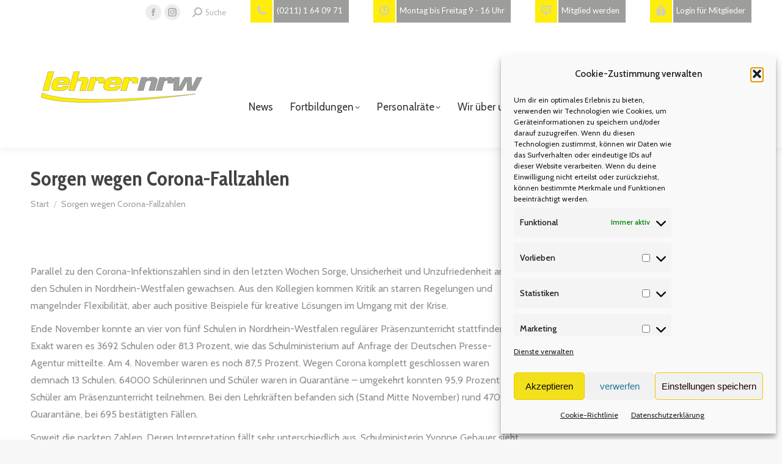

--- FILE ---
content_type: text/html; charset=UTF-8
request_url: https://lehrernrw.de/lehrernrw-de-titel-31/
body_size: 33334
content:
<!DOCTYPE html>
<!--[if !(IE 6) | !(IE 7) | !(IE 8)  ]><!-->
<html lang="de" class="no-js">
<!--<![endif]-->
<head>
	<meta charset="UTF-8" />
				<meta name="viewport" content="width=device-width, initial-scale=1, maximum-scale=1, user-scalable=0"/>
			<meta name="theme-color" content="#f2e01a"/>	<link rel="profile" href="https://gmpg.org/xfn/11" />
	<meta name='robots' content='index, follow, max-image-preview:large, max-snippet:-1, max-video-preview:-1' />

	<!-- This site is optimized with the Yoast SEO plugin v26.8 - https://yoast.com/product/yoast-seo-wordpress/ -->
	<title>Sorgen wegen Corona-Fallzahlen - Lehrer NRW</title>
	<link rel="canonical" href="https://lehrernrw.de/lehrernrw-de-titel-31/" />
	<meta property="og:locale" content="de_DE" />
	<meta property="og:type" content="article" />
	<meta property="og:title" content="Sorgen wegen Corona-Fallzahlen - Lehrer NRW" />
	<meta property="og:description" content="Parallel zu den Corona-Infektionszahlen sind in den letzten Wochen Sorge, Unsicherheit und Unzufriedenheit an den Schulen in Nordrhein-Westfalen gewachsen. Aus den Kollegien kommen Kritik an starren Regelungen und mangelnder Flexibilität, aber auch positive Beispiele für kreative Lösungen im Umgang mit der Krise. Ende November konnte an vier von fünf Schulen in Nordrhein-Westfalen regulärer Präsenzunterricht stattfinden.&hellip;" />
	<meta property="og:url" content="https://lehrernrw.de/lehrernrw-de-titel-31/" />
	<meta property="og:site_name" content="Lehrer NRW" />
	<meta property="article:publisher" content="https://www.facebook.com/lehrernrw" />
	<meta property="article:modified_time" content="2021-03-25T10:41:28+00:00" />
	<meta name="twitter:card" content="summary_large_image" />
	<meta name="twitter:label1" content="Geschätzte Lesezeit" />
	<meta name="twitter:data1" content="11 Minuten" />
	<script type="application/ld+json" class="yoast-schema-graph">{"@context":"https://schema.org","@graph":[{"@type":"WebPage","@id":"https://lehrernrw.de/lehrernrw-de-titel-31/","url":"https://lehrernrw.de/lehrernrw-de-titel-31/","name":"Sorgen wegen Corona-Fallzahlen - Lehrer NRW","isPartOf":{"@id":"https://lehrernrw.de/#website"},"datePublished":"2021-02-11T16:48:19+00:00","dateModified":"2021-03-25T10:41:28+00:00","breadcrumb":{"@id":"https://lehrernrw.de/lehrernrw-de-titel-31/#breadcrumb"},"inLanguage":"de","potentialAction":[{"@type":"ReadAction","target":["https://lehrernrw.de/lehrernrw-de-titel-31/"]}]},{"@type":"BreadcrumbList","@id":"https://lehrernrw.de/lehrernrw-de-titel-31/#breadcrumb","itemListElement":[{"@type":"ListItem","position":1,"name":"Startseite","item":"https://lehrernrw.de/"},{"@type":"ListItem","position":2,"name":"Sorgen wegen Corona-Fallzahlen"}]},{"@type":"WebSite","@id":"https://lehrernrw.de/#website","url":"https://lehrernrw.de/","name":"Lehrer NRW","description":"Verband für Lehrkräfte in NRW","publisher":{"@id":"https://lehrernrw.de/#organization"},"potentialAction":[{"@type":"SearchAction","target":{"@type":"EntryPoint","urlTemplate":"https://lehrernrw.de/?s={search_term_string}"},"query-input":{"@type":"PropertyValueSpecification","valueRequired":true,"valueName":"search_term_string"}}],"inLanguage":"de"},{"@type":"Organization","@id":"https://lehrernrw.de/#organization","name":"Lehrer NRW","url":"https://lehrernrw.de/","logo":{"@type":"ImageObject","inLanguage":"de","@id":"https://lehrernrw.de/#/schema/logo/image/","url":"https://lehrernrw.de/wp-content/uploads/Logo-lehrer-nrw-ohne-Unterzeile-ab-2015.jpg","contentUrl":"https://lehrernrw.de/wp-content/uploads/Logo-lehrer-nrw-ohne-Unterzeile-ab-2015.jpg","width":1408,"height":272,"caption":"Lehrer NRW"},"image":{"@id":"https://lehrernrw.de/#/schema/logo/image/"},"sameAs":["https://www.facebook.com/lehrernrw","https://www.instagram.com/lehrer.nrw/"]}]}</script>
	<!-- / Yoast SEO plugin. -->


<link rel='dns-prefetch' href='//fonts.googleapis.com' />
<link rel="alternate" type="application/rss+xml" title="Lehrer NRW &raquo; Feed" href="https://lehrernrw.de/feed/" />
<link rel="alternate" type="application/rss+xml" title="Lehrer NRW &raquo; Kommentar-Feed" href="https://lehrernrw.de/comments/feed/" />
<link rel="alternate" title="oEmbed (JSON)" type="application/json+oembed" href="https://lehrernrw.de/wp-json/oembed/1.0/embed?url=https%3A%2F%2Flehrernrw.de%2Flehrernrw-de-titel-31%2F" />
<link rel="alternate" title="oEmbed (XML)" type="text/xml+oembed" href="https://lehrernrw.de/wp-json/oembed/1.0/embed?url=https%3A%2F%2Flehrernrw.de%2Flehrernrw-de-titel-31%2F&#038;format=xml" />
<style id='wp-img-auto-sizes-contain-inline-css'>
img:is([sizes=auto i],[sizes^="auto," i]){contain-intrinsic-size:3000px 1500px}
/*# sourceURL=wp-img-auto-sizes-contain-inline-css */
</style>
<link rel='stylesheet' id='cf7ic_style-css' href='https://lehrernrw.de/wp-content/plugins/contact-form-7-image-captcha/css/cf7ic-style.css?ver=3.3.7' media='all' />
<style id='wp-emoji-styles-inline-css'>

	img.wp-smiley, img.emoji {
		display: inline !important;
		border: none !important;
		box-shadow: none !important;
		height: 1em !important;
		width: 1em !important;
		margin: 0 0.07em !important;
		vertical-align: -0.1em !important;
		background: none !important;
		padding: 0 !important;
	}
/*# sourceURL=wp-emoji-styles-inline-css */
</style>
<style id='classic-theme-styles-inline-css'>
/*! This file is auto-generated */
.wp-block-button__link{color:#fff;background-color:#32373c;border-radius:9999px;box-shadow:none;text-decoration:none;padding:calc(.667em + 2px) calc(1.333em + 2px);font-size:1.125em}.wp-block-file__button{background:#32373c;color:#fff;text-decoration:none}
/*# sourceURL=/wp-includes/css/classic-themes.min.css */
</style>
<link rel='stylesheet' id='contact-form-7-css' href='https://lehrernrw.de/wp-content/plugins/contact-form-7/includes/css/styles.css?ver=6.1.4' media='all' />
<link rel='stylesheet' id='cmplz-general-css' href='https://lehrernrw.de/wp-content/plugins/complianz-gdpr/assets/css/cookieblocker.min.css?ver=1765980060' media='all' />
<link rel='stylesheet' id='wp-members-css' href='https://lehrernrw.de/wp-content/plugins/wp-members/assets/css/forms/generic-no-float.min.css?ver=3.5.5.1' media='all' />
<link rel='stylesheet' id='the7-font-css' href='https://lehrernrw.de/wp-content/themes/dt-the7/fonts/icomoon-the7-font/icomoon-the7-font.min.css?ver=14.2.0' media='all' />
<link rel='stylesheet' id='the7-fontello-css' href='https://lehrernrw.de/wp-content/themes/dt-the7/fonts/fontello/css/fontello.min.css?ver=14.2.0' media='all' />
<link rel='stylesheet' id='dflip-style-css' href='https://lehrernrw.de/wp-content/plugins/3d-flipbook-dflip-lite/assets/css/dflip.min.css?ver=2.4.20' media='all' />
<link rel='stylesheet' id='dt-web-fonts-css' href='https://fonts.googleapis.com/css?family=Lato:400,500,600,700%7CRoboto:400,500,600,700,900%7CCabin:200,400,500,600,700,900%7CIstok+Web:400,400italic,600,700%7CCabin+Condensed:400,500,600,700' media='all' />
<link rel='stylesheet' id='dt-main-css' href='https://lehrernrw.de/wp-content/themes/dt-the7/css/main.min.css?ver=14.2.0' media='all' />
<style id='dt-main-inline-css'>
body #load {
  display: block;
  height: 100%;
  overflow: hidden;
  position: fixed;
  width: 100%;
  z-index: 9901;
  opacity: 1;
  visibility: visible;
  transition: all .35s ease-out;
}
.load-wrap {
  width: 100%;
  height: 100%;
  background-position: center center;
  background-repeat: no-repeat;
  text-align: center;
  display: -ms-flexbox;
  display: -ms-flex;
  display: flex;
  -ms-align-items: center;
  -ms-flex-align: center;
  align-items: center;
  -ms-flex-flow: column wrap;
  flex-flow: column wrap;
  -ms-flex-pack: center;
  -ms-justify-content: center;
  justify-content: center;
}
.load-wrap > svg {
  position: absolute;
  top: 50%;
  left: 50%;
  transform: translate(-50%,-50%);
}
#load {
  background: var(--the7-elementor-beautiful-loading-bg,#ffffff);
  --the7-beautiful-spinner-color2: var(--the7-beautiful-spinner-color,rgba(51,51,51,0.25));
}

/*# sourceURL=dt-main-inline-css */
</style>
<link rel='stylesheet' id='the7-custom-scrollbar-css' href='https://lehrernrw.de/wp-content/themes/dt-the7/lib/custom-scrollbar/custom-scrollbar.min.css?ver=14.2.0' media='all' />
<link rel='stylesheet' id='the7-wpbakery-css' href='https://lehrernrw.de/wp-content/themes/dt-the7/css/wpbakery.min.css?ver=14.2.0' media='all' />
<link rel='stylesheet' id='the7-css-vars-css' href='https://lehrernrw.de/wp-content/uploads/the7-css/css-vars.css?ver=5a26c48ffd53' media='all' />
<link rel='stylesheet' id='dt-custom-css' href='https://lehrernrw.de/wp-content/uploads/the7-css/custom.css?ver=5a26c48ffd53' media='all' />
<link rel='stylesheet' id='dt-media-css' href='https://lehrernrw.de/wp-content/uploads/the7-css/media.css?ver=5a26c48ffd53' media='all' />
<link rel='stylesheet' id='the7-mega-menu-css' href='https://lehrernrw.de/wp-content/uploads/the7-css/mega-menu.css?ver=5a26c48ffd53' media='all' />
<link rel='stylesheet' id='the7-elements-css' href='https://lehrernrw.de/wp-content/uploads/the7-css/post-type-dynamic.css?ver=5a26c48ffd53' media='all' />
<link rel='stylesheet' id='style-css' href='https://lehrernrw.de/wp-content/themes/dt-the7/style.css?ver=14.2.0' media='all' />
<script src="https://lehrernrw.de/wp-includes/js/jquery/jquery.min.js?ver=3.7.1" id="jquery-core-js"></script>
<script src="https://lehrernrw.de/wp-includes/js/jquery/jquery-migrate.min.js?ver=3.4.1" id="jquery-migrate-js"></script>
<script id="dt-above-fold-js-extra">
var dtLocal = {"themeUrl":"https://lehrernrw.de/wp-content/themes/dt-the7","passText":"Um diesen gesch\u00fctzten Eintrag anzusehen, geben Sie bitte das Passwort ein:","moreButtonText":{"loading":"Lade...","loadMore":"Mehr laden"},"postID":"17053","ajaxurl":"https://lehrernrw.de/wp-admin/admin-ajax.php","REST":{"baseUrl":"https://lehrernrw.de/wp-json/the7/v1","endpoints":{"sendMail":"/send-mail"}},"contactMessages":{"required":"Ein oder mehrere Felder wurden falsch ausgef\u00fcllt.","terms":"Please accept the privacy policy.","fillTheCaptchaError":"Please, fill the captcha."},"captchaSiteKey":"","ajaxNonce":"a6a17a8aa4","pageData":{"type":"page","template":"page","layout":null},"themeSettings":{"smoothScroll":"off","lazyLoading":false,"desktopHeader":{"height":80},"ToggleCaptionEnabled":"disabled","ToggleCaption":"Navigation","floatingHeader":{"showAfter":94,"showMenu":false,"height":120,"logo":{"showLogo":true,"html":"\u003Cimg class=\" preload-me\" src=\"https://lehrernrw.de/wp-content/themes/dt-the7/inc/presets/images/full/skin11r.header-style-floating-logo-regular.png\" srcset=\"https://lehrernrw.de/wp-content/themes/dt-the7/inc/presets/images/full/skin11r.header-style-floating-logo-regular.png 44w, https://lehrernrw.de/wp-content/themes/dt-the7/inc/presets/images/full/skin11r.header-style-floating-logo-hd.png 88w\" width=\"44\" height=\"44\"   sizes=\"44px\" alt=\"Lehrer NRW\" /\u003E","url":"https://lehrernrw.de/"}},"topLine":{"floatingTopLine":{"logo":{"showLogo":false,"html":""}}},"mobileHeader":{"firstSwitchPoint":992,"secondSwitchPoint":778,"firstSwitchPointHeight":100,"secondSwitchPointHeight":60,"mobileToggleCaptionEnabled":"disabled","mobileToggleCaption":"Menu"},"stickyMobileHeaderFirstSwitch":{"logo":{"html":"\u003Cimg class=\"\" src=\"https://lehrernrw.de/wp-content/uploads/Lehrernrw-logo-invert-1.svg\"  sizes=\"1px\" alt=\"Lehrer NRW\" /\u003E"}},"stickyMobileHeaderSecondSwitch":{"logo":{"html":"\u003Cimg class=\"\" src=\"https://lehrernrw.de/wp-content/uploads/Lehrernrw-logo-invert-1.svg\"  sizes=\"1px\" alt=\"Lehrer NRW\" /\u003E"}},"sidebar":{"switchPoint":992},"boxedWidth":"1280px"},"VCMobileScreenWidth":"768"};
var dtShare = {"shareButtonText":{"facebook":"Share on Facebook","twitter":"Share on X","pinterest":"Pin it","linkedin":"Share on Linkedin","whatsapp":"Share on Whatsapp"},"overlayOpacity":"85"};
//# sourceURL=dt-above-fold-js-extra
</script>
<script src="https://lehrernrw.de/wp-content/themes/dt-the7/js/above-the-fold.min.js?ver=14.2.0" id="dt-above-fold-js"></script>
<script></script><link rel="https://api.w.org/" href="https://lehrernrw.de/wp-json/" /><link rel="alternate" title="JSON" type="application/json" href="https://lehrernrw.de/wp-json/wp/v2/pages/17053" /><link rel="EditURI" type="application/rsd+xml" title="RSD" href="https://lehrernrw.de/xmlrpc.php?rsd" />
<meta name="generator" content="WordPress 6.9" />
<link rel='shortlink' href='https://lehrernrw.de/?p=17053' />
			<style>.cmplz-hidden {
					display: none !important;
				}</style><style>.recentcomments a{display:inline !important;padding:0 !important;margin:0 !important;}</style><meta name="generator" content="Powered by WPBakery Page Builder - drag and drop page builder for WordPress."/>
<meta name="generator" content="Powered by Slider Revolution 6.7.38 - responsive, Mobile-Friendly Slider Plugin for WordPress with comfortable drag and drop interface." />
<script type="text/javascript" id="the7-loader-script">
document.addEventListener("DOMContentLoaded", function(event) {
	var load = document.getElementById("load");
	if(!load.classList.contains('loader-removed')){
		var removeLoading = setTimeout(function() {
			load.className += " loader-removed";
		}, 300);
	}
});
</script>
		<link rel="icon" href="https://lehrernrw.de/wp-content/uploads/Lehrernrw-favicon.jpg" type="image/jpeg" sizes="16x16"/><link rel="icon" href="https://lehrernrw.de/wp-content/uploads/Lehrernrw-favicon.jpg" type="image/jpeg" sizes="32x32"/><link rel="apple-touch-icon" href="https://lehrernrw.de/wp-content/uploads/Lehrernrw-icon.jpg"><link rel="apple-touch-icon" sizes="76x76" href="https://lehrernrw.de/wp-content/uploads/Lehrernrw-icon.jpg"><script>function setREVStartSize(e){
			//window.requestAnimationFrame(function() {
				window.RSIW = window.RSIW===undefined ? window.innerWidth : window.RSIW;
				window.RSIH = window.RSIH===undefined ? window.innerHeight : window.RSIH;
				try {
					var pw = document.getElementById(e.c).parentNode.offsetWidth,
						newh;
					pw = pw===0 || isNaN(pw) || (e.l=="fullwidth" || e.layout=="fullwidth") ? window.RSIW : pw;
					e.tabw = e.tabw===undefined ? 0 : parseInt(e.tabw);
					e.thumbw = e.thumbw===undefined ? 0 : parseInt(e.thumbw);
					e.tabh = e.tabh===undefined ? 0 : parseInt(e.tabh);
					e.thumbh = e.thumbh===undefined ? 0 : parseInt(e.thumbh);
					e.tabhide = e.tabhide===undefined ? 0 : parseInt(e.tabhide);
					e.thumbhide = e.thumbhide===undefined ? 0 : parseInt(e.thumbhide);
					e.mh = e.mh===undefined || e.mh=="" || e.mh==="auto" ? 0 : parseInt(e.mh,0);
					if(e.layout==="fullscreen" || e.l==="fullscreen")
						newh = Math.max(e.mh,window.RSIH);
					else{
						e.gw = Array.isArray(e.gw) ? e.gw : [e.gw];
						for (var i in e.rl) if (e.gw[i]===undefined || e.gw[i]===0) e.gw[i] = e.gw[i-1];
						e.gh = e.el===undefined || e.el==="" || (Array.isArray(e.el) && e.el.length==0)? e.gh : e.el;
						e.gh = Array.isArray(e.gh) ? e.gh : [e.gh];
						for (var i in e.rl) if (e.gh[i]===undefined || e.gh[i]===0) e.gh[i] = e.gh[i-1];
											
						var nl = new Array(e.rl.length),
							ix = 0,
							sl;
						e.tabw = e.tabhide>=pw ? 0 : e.tabw;
						e.thumbw = e.thumbhide>=pw ? 0 : e.thumbw;
						e.tabh = e.tabhide>=pw ? 0 : e.tabh;
						e.thumbh = e.thumbhide>=pw ? 0 : e.thumbh;
						for (var i in e.rl) nl[i] = e.rl[i]<window.RSIW ? 0 : e.rl[i];
						sl = nl[0];
						for (var i in nl) if (sl>nl[i] && nl[i]>0) { sl = nl[i]; ix=i;}
						var m = pw>(e.gw[ix]+e.tabw+e.thumbw) ? 1 : (pw-(e.tabw+e.thumbw)) / (e.gw[ix]);
						newh =  (e.gh[ix] * m) + (e.tabh + e.thumbh);
					}
					var el = document.getElementById(e.c);
					if (el!==null && el) el.style.height = newh+"px";
					el = document.getElementById(e.c+"_wrapper");
					if (el!==null && el) {
						el.style.height = newh+"px";
						el.style.display = "block";
					}
				} catch(e){
					console.log("Failure at Presize of Slider:" + e)
				}
			//});
		  };</script>
<noscript><style> .wpb_animate_when_almost_visible { opacity: 1; }</style></noscript><!-- Global site tag (gtag.js) - Google Analytics -->
<script type="text/plain" data-service="google-analytics" data-category="statistics" async data-cmplz-src="https://www.googletagmanager.com/gtag/js?id=G-9RS1JPWTVY"></script>
<script>
  window.dataLayer = window.dataLayer || [];
  function gtag(){dataLayer.push(arguments);}
  gtag('js', new Date());

  gtag('config', 'G-9RS1JPWTVY');
</script><style id='the7-custom-inline-css' type='text/css'>
/* micro widgets */
.masthead .top-bar .mini-contacts,
.mini-contacts phone  {
	background-color: #9d9d9c;
	color: #fff !important;
	padding-right: 10px;
	margin-left: 30px !important;
	margin-top: -5px;
}

#page.closed-mobile-header div.masthead.inline-header.right.widgets.full-height.shadow-decoration.shadow-mobile-header-decoration.small-mobile-menu-icon.dt-parent-menu-clickable.show-sub-menu-on-hover.show-device-logo.show-mobile-logo div.top-bar.top-bar-line-hide div.right-widgets.mini-widgets span.mini-contacts.multipurpose_1.show-on-desktop.near-logo-first-switch.in-menu-second-switch.last a {
	color: #fff !important;
}

/* Browserweiche  */
@media (min-width: 1px) and (max-width: 799px)
{
#abstand {
	display: none;
}
}


strong {
	color: #434343;
}

.masthead .top-bar .mini-contacts i {
	background-color: #ffed0c;
	padding: 10px;
	color: #ccc;
	border-right: 2px solid #fff !important;
}

/* Slider/Imagebild */

#main-slideshow {
			 background-image: url("/wp-content/uploads/Slider-Fond-2.jpg");
	background-repeat: no-repeat;
	background-size: cover;
}


.imagebild {
	   box-shadow: -23px -3px  25px  grey;
	height: 368px;
}

.imagebild-test {
  background-image: url("/wp-content/uploads/Slider-Fond-2.jpg");
	background-repeat: no-repeat;
	background-size: cover;
	
}


#page.closed-mobile-header div.masthead.inline-header.center.widgets.full-height.shadow-decoration.shadow-mobile-header-decoration.small-mobile-menu-icon.dt-parent-menu-clickable.show-sub-menu-on-hover.show-device-logo.show-mobile-logo.sticky-off.fixed-masthead {
	   box-shadow: inset  0px 0px 5px #eaeaea;
}

/* Browserweiche */ 
@media (min-width: 1px) and (max-width: 799px)
{
	
.imagebild-test {
  background-image: none;
  max-height: 380px;
	
}
	
.vc_row.vc_row-o-equal-height > .vc_column_container {
	height:300px;
}
.vc_row.vc_row-flex {
	height: 600px;
}
}



/* Wichtig! SVG Support Logo */

#primary-menu {
	margin-top: 80px;
}



.branding a img{
height: 80px;

}
.mobile-branding img {
width: 300px;
}

#content.content div.vc_row.wpb_row.vc_row-fluid.zeitschrift p a img {
	border: 1px solid #878787;
	border-radius: 5px;
	box-shadow:  2px 2px 5px #ccc;
}

/* Blog Grid Beiträge Startseite  */
.post-thumbnail-rollover {
border-top-left-radius: 8px;
border-top-right-radius: 10px;
}

/* Seiten in Teaseransicht auf Startseite */
.vc_custom_1420541757398 {
	background: #e8e8e8 !important;
	border-radius: 8px;
	box-shadow: 3px 4px 17px -6px #444444 !important;
}

.vc_custom_heading.entry-title.vc_gitem-post-data.vc_gitem-post-data-source-post_title h3 {
margin-bottom: 5px;
font-size: 25px;
line-height: 29px;
font-weight: bold;
text-shadow: -1px -1px 1px #e8e8e8;
color: #424242; 
hyphens: auto !important;
}
.post-details.details-type-link,
.blog-shortcode.blog-masonry-shortcode-id-752784b9104fba9c2372a8c123b2e891 .post-details.details-type-link,
div.post-entry-content a.post-details.details-type-link,
.vc_btn3.vc_btn3-color-juicy-pink, .vc_btn3.vc_btn3-color-juicy-pink.vc_btn3-style-flat {
background-color: #f2e01a;
color: #000;
font-weight: bold;
padding: 12px;
font-size: 15px;
border-radius: 5px;
}

.vc_btn3.vc_btn3-color-juicy-pink.vc_btn3-style-flat:hover, .vc_btn3.vc_btn3-color-juicy-pink:focus, .vc_btn3.vc_btn3-color-juicy-pink:hover
{
background-color: #9d9d9c;
color: #fff;
font-weight: bold;
}
.vc_gitem-zone,
.vc-zone-link {
border-top-right-radius: 8px !important;
border-bottom-right-radius: 8px  !important;
}
@media (min-width: 1px) and (max-width: 799px)
{
.vc_gitem-zone,
.vc-zone-link {
border-top-right-radius: 0px !important;
border-bottom-right-radius: 8px  !important;
border-bottom-left-radius: 8px  !important;
}

}


.vc_btn3.vc_btn3-color-default.vc_btn3-style-modern {
width: 100%;
font-size: 15px;
font-weight: bold;
color: #424242;
border-radius: 5px;
padding:20px;
background-color: #f2e01a;
}


/* Bild rechts in Seiten Teaser */
.vc_grid-item-zone-c-left .vc_gitem-animated-block {
width: 33% !important;
}

/* Browserweiche */ 
@media (min-width: 1px) and (max-width: 799px)
{
.vc_grid-item-zone-c-left .vc_gitem-animated-block {
width: 100% !important;	
}

}

@media (min-width: 1px) and (max-width: 799px)
{
.vc_grid-item-zone-c-left .vc_gitem-zone-c {
	width: 100%;
}
}




 /* Browserweiche */ 
@media (min-width: 1px) and (max-width: 799px)
{
.img-wrap {
display: none !important;
width: 0 !important;
	/*
	position: absolute; display: block !important; width: 350px !important; height: 200px !important; top: 0px; left: 0; z-index: 99999;*/ 
}
.kursinformation {
	width: 350px !important;
	/*margin-top: 220px;*/
}
}





#content.content article {
	border-radius: 8px;
	box-shadow: 0 4px 12px -6px #444444 !important;
}

#content.content article div.wpb_wrapper {
}
.entry-content {
	margin-left: 30px;
	margin-right: 30px;
}
.blog-content wf-td {
	height: 800px;
}

#content.content article div.single-related-posts section.items-grid div.related-item article.post-format-standard {
	width: 90%;
	margin-left: 20px;
	margin-right: 20px;
	padding: 10px;
	background-color: #e8e8e8;
		
}
.single-related-posts .mini-post-img {
	display: none
}

/* Formatierung Beiträge Datum und Titel */

h3.entry-title a:hover {
	 text-shadow: -1px -1px 1px #666666, 1px 1px 1px #FFFFFF;
	color: #ffcc00 !important;
	hyphens: auto !important;
}

h3::after {
	display: none;
	hyphens: auto !important;
}



.fancy-categories a {
display: none;
}


.fancy-date a {
	margin-top: -10px;
	margin-right:20px;
		border-bottom-left-radius: 5px  !important;
	border-bottom-right-radius: 5px  !important;
	background-color: #fbd52e;

}
.entry-month,
.entry-year,
.entry-date updated {
		color: #000 !important;
}


.vertical-fancy-style .fancy-date a .entry-month::after,
.fancy-date a .entry-date::after {
	display: none;
	color: #000  !important;
}

div.blog-media.wf-td p a.alignnone.rollover.this-ready img,
div.blog-media.wf-td p a.alignnone.rollover.this-ready img {
	vertical-align: top !important;
	height: auto !important;
	width: 100%;
	min-height: 300px;
}
.iso-container .blog-media.wf-td {
	min-height: 230px;
}


.post-thumbnail-rollover img {
vertical-align: top !important;
}

/* Hauptnavigation oben */
#primary-menu {
	margin-top: 110px;

}


/* Beiträge automatisch zwei spaltig aufteilen */
.zwei-spalten {  
  column-width: 50%;
  column-count: 2;
}
@media only screen and (max-width: 700px) 
{
 .zwei-spalten {
  column-width: 100%;
  column-count: 1;
} 
}


.zwei-spalten p a img{
	width: 330px !important;
	padding-right: 0 !important;
	margin-right: 0 !important;
	
}

/* Formatierung  Sub navigation */
.sub-nav > li {
position: unset !important;
}
.sub-nav{
	height: 368px !important;
}

.top-header .sub-nav.hover-style-bg > li:not(.dt-mega-parent):not(.act):hover > a {
		background: none !important;
}



/* Formatierung  Drop Down */
.sub-nav .sub-nav {
	background-color: rgba(196,196,196,0.95) !important;
	margin-left: 11px;
  margin-top: 10px;
}


.sub-nav .menu-item i.fa,
.sub-nav .menu-item i.fas,
.sub-nav .menu-item i.far,
.sub-nav .menu-item i.fab {
	text-align: center;
	width: 1.25em;
}

/* Mobile Navigation */

@media (min-width: 1px) and (max-width: 799px)
{
.sub-nav {
		height: 100% !important;
		margin-left: 0 !important;
}

.sub-nav .sub-nav  {
background-color: transparent !important;
height: 100% !important;
margin-left: 10px !important;
}
}

.mobile-main-nav li > a .menu-text {
	font-size: 16px;
}

.mobile-main-nav li  {
	margin-top:0  !important;
		margin-bottom:0  !important;padding-top:0  !important;
		padding-bottom:0  !important;
}

.dt-mobile-header .mobile-main-nav li .sub-nav .sub-nav  > li > a {
	padding-left: 20px;
	color: #555;
	font-size:13px !important;
		background-image: url("/wp-content/uploads/ebene.png");
	background-repeat: no-repeat;
	padding-top: 3px;
}

.dt-mobile-header .mobile-main-nav > li > .sub-nav .sub-nav {
margin-top:0!important;
margin-bottom: 15px !important;
padding-top: 0!important;
padding-bottom: 0  !important;
}

.mobile-main-nav .next-level-button {
	font-size: 15px !important;
	color: #555 !important;
}

.dt-mobile-header .sub-nav .next-level-button::before {
	font-size: 13px !important;
	color: #555 !important;
}





/* Formatierung Text und Links in Beiträge */

.single .single-share-box,
.single .post-meta {
	margin-bottom:20px;
}


.entry-meta {
		justify-content: flex-start !important;
	margin-left: 0px;
  height: 80px;
	margin-left: 0px;
	overflow: hidden;
}

#content.content article div.post-entry-content div.entry-meta {
	height: 30px;

}

.category-link a {
	text-align: left !important;
	font-size: 15px;
text-transform: uppercase;
	color: #ffed00;
	
}
h3 a,
.entry-content .zwei-spalten  a,
.bodytext a,
.category-link a,
ul li h5 a,
.zeitschrift.dt-default div.wpb_column.vc_column_container.vc_col-sm-3 div.vc_column-inner div.wpb_wrapper div.wpb_text_column.wpb_content_element.vc_custom_1626167446553 div.wpb_wrapper p a,
.zeitschrift.dt-default div.wpb_column.vc_column_container.vc_col-sm-3 div.vc_column-inner div.wpb_wrapper div.wpb_text_column.wpb_content_element.vc_custom_1626167432465 div.wpb_wrapper p a,
.zeitschrift.dt-default div.wpb_column.vc_column_container.vc_col-sm-3 div.vc_column-inner div.wpb_wrapper div.wpb_text_column.wpb_content_element.vc_custom_1626170103045 div.wpb_wrapper p a,
#content.content div.vc_row.wpb_row.vc_row-fluid.zeitschrift.dt-default div.wpb_column.vc_column_container.vc_col-sm-3 div.vc_column-inner div.wpb_wrapper div.wpb_text_column.wpb_content_element.vc_custom_1626170112766 div.wpb_wrapper p a {
text-decoration: none;
	background-image: url("/wp-content/uploads/link-icon.png");
	background-repeat:  no-repeat;
	background-position: right;
  color: #ffcc00;
	padding-right: 21px;
	padding-top: 3px;
}

ul li a {
text-decoration: none;
  color: #ffcc00;
	padding-right: 21px;
	padding-top: 3px;
}


ul li a:hover,
.bodytext a:hover,
.category-link a:hover,
.zeitschrift.dt-default div.wpb_column.vc_column_container.vc_col-sm-3 div.vc_column-inner div.wpb_wrapper div.wpb_text_column.wpb_content_element.vc_custom_1626167446553 div.wpb_wrapper p a:hover,
.zeitschrift.dt-default div.wpb_column.vc_column_container.vc_col-sm-3 div.vc_column-inner div.wpb_wrapper div.wpb_text_column.wpb_content_element.vc_custom_1626167432465 div.wpb_wrapper p a:hover  {
  text-decoration: none;
  color: #000;
}

.post-content a {
	 font-size: 20px;
	 text-shadow: -1px -1px 1px #666666, 1px 1px 1px #FFFFFF;
   text-decoration: none;
	 background: url("/wp-content/uploads/link-icon.png") no-repeat top left;
   color: #4a4a4a;
	 padding-left: 21px;
}

.post-content p a:hover,
.post-content a:hover {
	 text-shadow: 1px -1px 1px #666666, -1px 1px 1px #FFFFFF;
   text-decoration: none;
	 background: url("/wp-content/uploads/link-icon.png") no-repeat top left;
  color: #ffcc00 !important;
}
.text-secondary {
	padding-left: 21px;
}

/* Formatierung der Sidebar Widgets  */
#sidebar {
	margin-top: 50px;
	border-left: 0;
}


#categories-3.widget.widget_categories ul li a {
		background: url("/wp-content/uploads/list-icon-small.png") no-repeat 0px 7px;
		padding-left: 12px;
}

#recent-posts-2 ul li a,
#recentcomments li  {
		background: url("/wp-content/uploads/list-icon-small.png") no-repeat 0px 7px;
		padding-left: 12px;
}

#sidebar.sidebar div.sidebar-content.widget-divider-off section#recent-comments-3.widget.widget_recent_comments {
	margin-top: -60px;
	padding-top: 0px;
}

nav.navigation.post-navigation {
	background-color: #e8e8e8;
}

.accent-gradient #page .post-navigation .nav-links a .post-title:hover {
	color: #000 !important;
	background: none;
}


#recentcomments li a:hover,
#recent-posts-2 ul li a:hover,
#categories-3.widget.widget_categories ul li a:hover {
	 background: none !important;
	color: #ffcc00 !important;
}


/* Footer Navi formatierung */
.footer .menu li ul li {
	 padding: 0 !important;
	 margin: 0 !important;
   text-decoration: none;
}

#text-2 {
	color: #fff;
}
#text-2 p strong 
{
	color:  #ffed0c;
}
#menu-footer-m-z-1 a:hover,
#menu-footer-a-l-1 a:hover {
	font-weight: bold  !important;
}


#menu-footer-m-z-1 li a,
#menu-footer-a-l-1 li a {
color:  #ffed0c;
text-decoration: none;
}

.footer .menu li a,
#menu-footer-m-z-1 li ul li a,
#menu-footer-a-l-1 li ul li a  {
padding: 0 !important;
margin: 0 !important;
color:  #fff;
text-decoration: none;
}

/* Newsletter */
#mp_form_slide_in2.mailpoet_form.mailpoet_form_slide_in.mailpoet_form_position_right.mailpoet_form_animation_right.mailpoet_form_tight_container.active {
	box-shadow: 0 4px 20px 0 rgba(0, 0, 0, 0.25) !important;
	border-bottom-left-radius: 7px !important;
}

div.mailpoet_form_slide_i,
.mailpoet_form_slide_in {
	background-color: #9d9d9c !important;
	margin-bottom: 12% !important;
}
.mailpoet_paragraph input.mailpoet_text {
	height: 20px !important;
	border-radius: 3px  !important;
font-size: 14px  !important;
}
.mailpoet_paragraph input.mailpoet_submit {
		height: 20px !important;
	border-radius: 3px  !important;
font-size: 14px  !important;
	padding-top:10px !important;
}

/* Browserweiche */ 
@media (min-width: 1px) and (max-width: 799px)
{
#mp_form_slide_in2 {
     display: none !important;
}
}

div#content.content div.wf-container.loading-effect-fade-in.iso-container.bg-under-post.description-under-image.content-align-left.dt-isotope.cont-id-0.iso-item-ready div.wf-cell.iso-item.shown article.post {
	height: auto;
	

}
.iso-container .blog-content.wf-td,
.layout-masonry .blog-content.wf-td {
	height: auto;
}
.iso-container .blog-media.wf-td {
	height: auto;
}


.iso-container .bg-on .blog-content > :last-child {
	height: 170px;
	overflow: hidden;
	margin-bottom:50px !important;
}


.filter-categories a {
	font-size: 15px;
}

div.blog-media.wf-td p   {
	height: 230px !important;
	border-top-left-radius: 8px;
	border-top-right-radius: 8px;
	background-color: #fff;
}

@media (min-width: 1px) and (max-width: 799px)
{

div.blog-media.wf-td p  {
	  min-height: 180px !important;
		height: auto !important;
	
}
}

	
div.blog-media.wf-td p a.alignnone.rollover.this-ready img {
	height: 180px;
	min-height: 230px !important;
	border-top-left-radius: 8px;
	border-top-right-radius: 8px;
}

@media (min-width: 1px) and (max-width: 799px)
{
div.blog-media.wf-td p a.alignnone.rollover.this-ready img {
	  height: auto !important;
	  min-height: 180px !important;
	 
}
}

	
.post-thumbnail {
  min-height: 200px !important;
	border-top-left-radius: 8px;
	border-top-right-radius: 8px;
	
}

img.preload-me.lazy-load.is-loaded {
 /*  min-height: 512px  !important;*/
	border-top-left-radius: 8px;
	border-top-right-radius: 8px;
}



.inline-header,
.branding {
	align-items: top !important;
}



/* Kontaktformular */
.content input[type="text"],
.content input[type="date"],
.content input[type="tel"],
.content input[type="email"],
select:not(.elementor-field)
{
	border: 1px solid #666;
	border-radius: 3px;
	box-shadow: 3px 3px 8px #d0d0d0;
	
}

#categories-3.widget.widget_categories ul li a,
#recent-posts-2 ul li a {
	padding-top: 0;
}

.Rahmen {
	border: 1px solid #ccc;
	border-radius: 5px;
  box-shadow: 5px 5px 10px #ccc;
}

/* Bilder Suche*/
.bg-on .blog-media, .bg-on .project-list-media {
    padding: 0 !important;
}

#content.content div.vc_row.wpb_row.vc_row-fluid.dt-default div.wpb_column.vc_column_container.vc_col-sm-12 div.vc_column-inner div.wpb_wrapper div.wpb_text_column.wpb_content_element div.wpb_wrapper div.grid-container2.card {
	width: 85% !important;
}

/* Google ReCaptcha */
.grecaptcha-badge {
	display: none
}

div.post-meta.wf-mobile-collapsed {
	margin-left: 30px;
}

@media (min-width: 1px) and (max-width: 799px)
{
div.entry-meta span.category-link {
	margin-left: 0px !important;
}
}


@media (min-width: 1px) and (max-width: 799px)
{
#page div#main.sidebar-none.sidebar-divider-vertical div.wf-wrap div.wf-container-main div#content.content article.vertical-fancy-style.post.type-post.status-publish.format-standard.has-post-thumbnail.category-aktuelles.tag-corona.tag-corona-pandemie.category-1.description-off div.entry-content div.vc_row.wpb_row.vc_row-fluid.dt-default div.wpb_column.vc_column_container.vc_col-sm-12 div.vc_column-inner div.wpb_wrapper div.blog-shortcode.blog-masonry-shortcode-id-bc856586e53d97c8495e87086bff4f69.mode-grid.classic-layout-list.content-bg-on.jquery-filter.vertical-fancy-style.scale-img.meta-info-off.dt-css-grid-wrap.dt-icon-bg-off.resize-by-browser-width.loading-effect-scale-up.description-under-image div.dt-css-grid div.visible.wf-cell.shown article.post.project-odd.visible.type-post.status-publish.format-standard.has-post-thumbnail.category-aktuelles.category-corona.category-1.category-28 {
	width: 270px;

}
}


h3 {
	hyphens: auto !important;
}


/* cf7ic */
.form-fields-homepage .wpcf7-submit{
	width: auto !important;
}
.contact-captcha .captcha-image {
		border:none;
}
.contact-captcha .captcha-image .cf7ic_instructions span{
	color:#f2e01a;
}

.contact-captcha .captcha-image label, .contact-captcha .captcha-image label > input + svg{
	color: #9d9d9c;
	
}

.contact-captcha .captcha-image label > input:checked + svg, .contact-captcha .captcha-image label > input:focus + svg{
	border:none;
	color:#f2e01a;
	
}
/* cf7ic ende */


 
</style>
<style id='global-styles-inline-css'>
:root{--wp--preset--aspect-ratio--square: 1;--wp--preset--aspect-ratio--4-3: 4/3;--wp--preset--aspect-ratio--3-4: 3/4;--wp--preset--aspect-ratio--3-2: 3/2;--wp--preset--aspect-ratio--2-3: 2/3;--wp--preset--aspect-ratio--16-9: 16/9;--wp--preset--aspect-ratio--9-16: 9/16;--wp--preset--color--black: #000000;--wp--preset--color--cyan-bluish-gray: #abb8c3;--wp--preset--color--white: #FFF;--wp--preset--color--pale-pink: #f78da7;--wp--preset--color--vivid-red: #cf2e2e;--wp--preset--color--luminous-vivid-orange: #ff6900;--wp--preset--color--luminous-vivid-amber: #fcb900;--wp--preset--color--light-green-cyan: #7bdcb5;--wp--preset--color--vivid-green-cyan: #00d084;--wp--preset--color--pale-cyan-blue: #8ed1fc;--wp--preset--color--vivid-cyan-blue: #0693e3;--wp--preset--color--vivid-purple: #9b51e0;--wp--preset--color--accent: #f2e01a;--wp--preset--color--dark-gray: #111;--wp--preset--color--light-gray: #767676;--wp--preset--gradient--vivid-cyan-blue-to-vivid-purple: linear-gradient(135deg,rgb(6,147,227) 0%,rgb(155,81,224) 100%);--wp--preset--gradient--light-green-cyan-to-vivid-green-cyan: linear-gradient(135deg,rgb(122,220,180) 0%,rgb(0,208,130) 100%);--wp--preset--gradient--luminous-vivid-amber-to-luminous-vivid-orange: linear-gradient(135deg,rgb(252,185,0) 0%,rgb(255,105,0) 100%);--wp--preset--gradient--luminous-vivid-orange-to-vivid-red: linear-gradient(135deg,rgb(255,105,0) 0%,rgb(207,46,46) 100%);--wp--preset--gradient--very-light-gray-to-cyan-bluish-gray: linear-gradient(135deg,rgb(238,238,238) 0%,rgb(169,184,195) 100%);--wp--preset--gradient--cool-to-warm-spectrum: linear-gradient(135deg,rgb(74,234,220) 0%,rgb(151,120,209) 20%,rgb(207,42,186) 40%,rgb(238,44,130) 60%,rgb(251,105,98) 80%,rgb(254,248,76) 100%);--wp--preset--gradient--blush-light-purple: linear-gradient(135deg,rgb(255,206,236) 0%,rgb(152,150,240) 100%);--wp--preset--gradient--blush-bordeaux: linear-gradient(135deg,rgb(254,205,165) 0%,rgb(254,45,45) 50%,rgb(107,0,62) 100%);--wp--preset--gradient--luminous-dusk: linear-gradient(135deg,rgb(255,203,112) 0%,rgb(199,81,192) 50%,rgb(65,88,208) 100%);--wp--preset--gradient--pale-ocean: linear-gradient(135deg,rgb(255,245,203) 0%,rgb(182,227,212) 50%,rgb(51,167,181) 100%);--wp--preset--gradient--electric-grass: linear-gradient(135deg,rgb(202,248,128) 0%,rgb(113,206,126) 100%);--wp--preset--gradient--midnight: linear-gradient(135deg,rgb(2,3,129) 0%,rgb(40,116,252) 100%);--wp--preset--font-size--small: 13px;--wp--preset--font-size--medium: 20px;--wp--preset--font-size--large: 36px;--wp--preset--font-size--x-large: 42px;--wp--preset--spacing--20: 0.44rem;--wp--preset--spacing--30: 0.67rem;--wp--preset--spacing--40: 1rem;--wp--preset--spacing--50: 1.5rem;--wp--preset--spacing--60: 2.25rem;--wp--preset--spacing--70: 3.38rem;--wp--preset--spacing--80: 5.06rem;--wp--preset--shadow--natural: 6px 6px 9px rgba(0, 0, 0, 0.2);--wp--preset--shadow--deep: 12px 12px 50px rgba(0, 0, 0, 0.4);--wp--preset--shadow--sharp: 6px 6px 0px rgba(0, 0, 0, 0.2);--wp--preset--shadow--outlined: 6px 6px 0px -3px rgb(255, 255, 255), 6px 6px rgb(0, 0, 0);--wp--preset--shadow--crisp: 6px 6px 0px rgb(0, 0, 0);}:where(.is-layout-flex){gap: 0.5em;}:where(.is-layout-grid){gap: 0.5em;}body .is-layout-flex{display: flex;}.is-layout-flex{flex-wrap: wrap;align-items: center;}.is-layout-flex > :is(*, div){margin: 0;}body .is-layout-grid{display: grid;}.is-layout-grid > :is(*, div){margin: 0;}:where(.wp-block-columns.is-layout-flex){gap: 2em;}:where(.wp-block-columns.is-layout-grid){gap: 2em;}:where(.wp-block-post-template.is-layout-flex){gap: 1.25em;}:where(.wp-block-post-template.is-layout-grid){gap: 1.25em;}.has-black-color{color: var(--wp--preset--color--black) !important;}.has-cyan-bluish-gray-color{color: var(--wp--preset--color--cyan-bluish-gray) !important;}.has-white-color{color: var(--wp--preset--color--white) !important;}.has-pale-pink-color{color: var(--wp--preset--color--pale-pink) !important;}.has-vivid-red-color{color: var(--wp--preset--color--vivid-red) !important;}.has-luminous-vivid-orange-color{color: var(--wp--preset--color--luminous-vivid-orange) !important;}.has-luminous-vivid-amber-color{color: var(--wp--preset--color--luminous-vivid-amber) !important;}.has-light-green-cyan-color{color: var(--wp--preset--color--light-green-cyan) !important;}.has-vivid-green-cyan-color{color: var(--wp--preset--color--vivid-green-cyan) !important;}.has-pale-cyan-blue-color{color: var(--wp--preset--color--pale-cyan-blue) !important;}.has-vivid-cyan-blue-color{color: var(--wp--preset--color--vivid-cyan-blue) !important;}.has-vivid-purple-color{color: var(--wp--preset--color--vivid-purple) !important;}.has-black-background-color{background-color: var(--wp--preset--color--black) !important;}.has-cyan-bluish-gray-background-color{background-color: var(--wp--preset--color--cyan-bluish-gray) !important;}.has-white-background-color{background-color: var(--wp--preset--color--white) !important;}.has-pale-pink-background-color{background-color: var(--wp--preset--color--pale-pink) !important;}.has-vivid-red-background-color{background-color: var(--wp--preset--color--vivid-red) !important;}.has-luminous-vivid-orange-background-color{background-color: var(--wp--preset--color--luminous-vivid-orange) !important;}.has-luminous-vivid-amber-background-color{background-color: var(--wp--preset--color--luminous-vivid-amber) !important;}.has-light-green-cyan-background-color{background-color: var(--wp--preset--color--light-green-cyan) !important;}.has-vivid-green-cyan-background-color{background-color: var(--wp--preset--color--vivid-green-cyan) !important;}.has-pale-cyan-blue-background-color{background-color: var(--wp--preset--color--pale-cyan-blue) !important;}.has-vivid-cyan-blue-background-color{background-color: var(--wp--preset--color--vivid-cyan-blue) !important;}.has-vivid-purple-background-color{background-color: var(--wp--preset--color--vivid-purple) !important;}.has-black-border-color{border-color: var(--wp--preset--color--black) !important;}.has-cyan-bluish-gray-border-color{border-color: var(--wp--preset--color--cyan-bluish-gray) !important;}.has-white-border-color{border-color: var(--wp--preset--color--white) !important;}.has-pale-pink-border-color{border-color: var(--wp--preset--color--pale-pink) !important;}.has-vivid-red-border-color{border-color: var(--wp--preset--color--vivid-red) !important;}.has-luminous-vivid-orange-border-color{border-color: var(--wp--preset--color--luminous-vivid-orange) !important;}.has-luminous-vivid-amber-border-color{border-color: var(--wp--preset--color--luminous-vivid-amber) !important;}.has-light-green-cyan-border-color{border-color: var(--wp--preset--color--light-green-cyan) !important;}.has-vivid-green-cyan-border-color{border-color: var(--wp--preset--color--vivid-green-cyan) !important;}.has-pale-cyan-blue-border-color{border-color: var(--wp--preset--color--pale-cyan-blue) !important;}.has-vivid-cyan-blue-border-color{border-color: var(--wp--preset--color--vivid-cyan-blue) !important;}.has-vivid-purple-border-color{border-color: var(--wp--preset--color--vivid-purple) !important;}.has-vivid-cyan-blue-to-vivid-purple-gradient-background{background: var(--wp--preset--gradient--vivid-cyan-blue-to-vivid-purple) !important;}.has-light-green-cyan-to-vivid-green-cyan-gradient-background{background: var(--wp--preset--gradient--light-green-cyan-to-vivid-green-cyan) !important;}.has-luminous-vivid-amber-to-luminous-vivid-orange-gradient-background{background: var(--wp--preset--gradient--luminous-vivid-amber-to-luminous-vivid-orange) !important;}.has-luminous-vivid-orange-to-vivid-red-gradient-background{background: var(--wp--preset--gradient--luminous-vivid-orange-to-vivid-red) !important;}.has-very-light-gray-to-cyan-bluish-gray-gradient-background{background: var(--wp--preset--gradient--very-light-gray-to-cyan-bluish-gray) !important;}.has-cool-to-warm-spectrum-gradient-background{background: var(--wp--preset--gradient--cool-to-warm-spectrum) !important;}.has-blush-light-purple-gradient-background{background: var(--wp--preset--gradient--blush-light-purple) !important;}.has-blush-bordeaux-gradient-background{background: var(--wp--preset--gradient--blush-bordeaux) !important;}.has-luminous-dusk-gradient-background{background: var(--wp--preset--gradient--luminous-dusk) !important;}.has-pale-ocean-gradient-background{background: var(--wp--preset--gradient--pale-ocean) !important;}.has-electric-grass-gradient-background{background: var(--wp--preset--gradient--electric-grass) !important;}.has-midnight-gradient-background{background: var(--wp--preset--gradient--midnight) !important;}.has-small-font-size{font-size: var(--wp--preset--font-size--small) !important;}.has-medium-font-size{font-size: var(--wp--preset--font-size--medium) !important;}.has-large-font-size{font-size: var(--wp--preset--font-size--large) !important;}.has-x-large-font-size{font-size: var(--wp--preset--font-size--x-large) !important;}
/*# sourceURL=global-styles-inline-css */
</style>
<link rel='stylesheet' id='rs-plugin-settings-css' href='//lehrernrw.de/wp-content/plugins/revslider/sr6/assets/css/rs6.css?ver=6.7.38' media='all' />
<style id='rs-plugin-settings-inline-css'>
#rs-demo-id {}
/*# sourceURL=rs-plugin-settings-inline-css */
</style>
</head>
<body data-cmplz=2 id="the7-body" class="wp-singular page-template-default page page-id-17053 wp-embed-responsive wp-theme-dt-the7 the7-core-ver-2.7.12 dt-responsive-on right-mobile-menu-close-icon ouside-menu-close-icon mobile-hamburger-close-bg-enable mobile-hamburger-close-bg-hover-enable  fade-medium-mobile-menu-close-icon fade-medium-menu-close-icon accent-gradient srcset-enabled btn-flat custom-btn-color custom-btn-hover-color sticky-mobile-header top-header first-switch-logo-left first-switch-menu-right second-switch-logo-left second-switch-menu-right right-mobile-menu layzr-loading-on popup-message-style the7-ver-14.2.0 wpb-js-composer js-comp-ver-8.7.2 vc_responsive">
<!-- The7 14.2.0 -->
<div id="load" class="spinner-loader">
	<div class="load-wrap"><style type="text/css">
    [class*="the7-spinner-animate-"]{
        animation: spinner-animation 1s cubic-bezier(1,1,1,1) infinite;
        x:46.5px;
        y:40px;
        width:7px;
        height:20px;
        fill:var(--the7-beautiful-spinner-color2);
        opacity: 0.2;
    }
    .the7-spinner-animate-2{
        animation-delay: 0.083s;
    }
    .the7-spinner-animate-3{
        animation-delay: 0.166s;
    }
    .the7-spinner-animate-4{
         animation-delay: 0.25s;
    }
    .the7-spinner-animate-5{
         animation-delay: 0.33s;
    }
    .the7-spinner-animate-6{
         animation-delay: 0.416s;
    }
    .the7-spinner-animate-7{
         animation-delay: 0.5s;
    }
    .the7-spinner-animate-8{
         animation-delay: 0.58s;
    }
    .the7-spinner-animate-9{
         animation-delay: 0.666s;
    }
    .the7-spinner-animate-10{
         animation-delay: 0.75s;
    }
    .the7-spinner-animate-11{
        animation-delay: 0.83s;
    }
    .the7-spinner-animate-12{
        animation-delay: 0.916s;
    }
    @keyframes spinner-animation{
        from {
            opacity: 1;
        }
        to{
            opacity: 0;
        }
    }
</style>
<svg width="75px" height="75px" xmlns="http://www.w3.org/2000/svg" viewBox="0 0 100 100" preserveAspectRatio="xMidYMid">
	<rect class="the7-spinner-animate-1" rx="5" ry="5" transform="rotate(0 50 50) translate(0 -30)"></rect>
	<rect class="the7-spinner-animate-2" rx="5" ry="5" transform="rotate(30 50 50) translate(0 -30)"></rect>
	<rect class="the7-spinner-animate-3" rx="5" ry="5" transform="rotate(60 50 50) translate(0 -30)"></rect>
	<rect class="the7-spinner-animate-4" rx="5" ry="5" transform="rotate(90 50 50) translate(0 -30)"></rect>
	<rect class="the7-spinner-animate-5" rx="5" ry="5" transform="rotate(120 50 50) translate(0 -30)"></rect>
	<rect class="the7-spinner-animate-6" rx="5" ry="5" transform="rotate(150 50 50) translate(0 -30)"></rect>
	<rect class="the7-spinner-animate-7" rx="5" ry="5" transform="rotate(180 50 50) translate(0 -30)"></rect>
	<rect class="the7-spinner-animate-8" rx="5" ry="5" transform="rotate(210 50 50) translate(0 -30)"></rect>
	<rect class="the7-spinner-animate-9" rx="5" ry="5" transform="rotate(240 50 50) translate(0 -30)"></rect>
	<rect class="the7-spinner-animate-10" rx="5" ry="5" transform="rotate(270 50 50) translate(0 -30)"></rect>
	<rect class="the7-spinner-animate-11" rx="5" ry="5" transform="rotate(300 50 50) translate(0 -30)"></rect>
	<rect class="the7-spinner-animate-12" rx="5" ry="5" transform="rotate(330 50 50) translate(0 -30)"></rect>
</svg></div>
</div>
<div id="page" >
	<a class="skip-link screen-reader-text" href="#content">Zum Inhalt springen</a>

<div class="masthead inline-header right widgets full-height shadow-decoration shadow-mobile-header-decoration small-mobile-menu-icon dt-parent-menu-clickable show-sub-menu-on-hover show-device-logo show-mobile-logo" >

	<div class="top-bar top-bar-line-hide">
	<div class="top-bar-bg" ></div>
	<div class="mini-widgets left-widgets"></div><div class="right-widgets mini-widgets"><div class="soc-ico show-on-desktop in-top-bar-right in-menu-second-switch custom-bg disabled-border border-off hover-accent-bg hover-disabled-border  hover-border-off"><a title="Facebook page opens in new window" href="https://www.facebook.com/lehrernrw" target="_blank" class="facebook"><span class="soc-font-icon"></span><span class="screen-reader-text">Facebook page opens in new window</span></a><a title="Instagram page opens in new window" href="https://www.instagram.com/lehrer.nrw/" target="_blank" class="instagram"><span class="soc-font-icon"></span><span class="screen-reader-text">Instagram page opens in new window</span></a></div><div class="mini-search show-on-desktop near-logo-first-switch near-logo-second-switch popup-search custom-icon"><form class="searchform mini-widget-searchform" role="search" method="get" action="https://lehrernrw.de/">

	<div class="screen-reader-text">Search:</div>

	
		<a href="" class="submit"><i class=" mw-icon the7-mw-icon-search-bold"></i><span>Suche</span></a>
		<div class="popup-search-wrap">
			<input type="text" aria-label="Search" class="field searchform-s" name="s" value="" placeholder="Suchbegriff eingeben" title="Search form"/>
			<a href="" class="search-icon"  aria-label="Search"><i class="the7-mw-icon-search-bold" aria-hidden="true"></i></a>
		</div>

			<input type="submit" class="assistive-text searchsubmit" value="Los!"/>
</form>
</div><span class="mini-contacts phone show-on-desktop in-top-bar-right in-menu-second-switch"><i class="fa-fw icomoon-the7-font-the7-phone-05"></i>(0211) 1 64 09 71</span><span class="mini-contacts clock show-on-desktop in-top-bar-left in-menu-second-switch"><i class="fa-fw icomoon-the7-font-the7-clock-01"></i>Montag bis  Freitag 9 - 16 Uhr</span><a href="/lehrernrw-de-wir-ueber-uns/lehrernrw-de-mitglied-werden-2/" class="mini-contacts email show-on-desktop near-logo-first-switch in-menu-second-switch"><i class="fa-fw icomoon-the7-font-the7-comment-02"></i>Mitglied werden</a><a href="/login/" class="mini-contacts multipurpose_1 show-on-desktop near-logo-first-switch in-menu-second-switch"><i class="fa-fw icomoon-the7-font-the7-login-01"></i>Login für Mitglieder</a></div></div>

	<header class="header-bar" role="banner">

		<div class="branding">
	<div id="site-title" class="assistive-text">Lehrer NRW</div>
	<div id="site-description" class="assistive-text">Verband für Lehrkräfte in NRW</div>
	<a class="" href="https://lehrernrw.de/"><img class="" src="https://lehrernrw.de/wp-content/uploads/Lehrernrw-logo-invert-1.svg"  sizes="1px" alt="Lehrer NRW" /><img class="mobile-logo" src="https://lehrernrw.de/wp-content/uploads/Lehrernrw-logo-invert-1.svg"  sizes="1px" alt="Lehrer NRW" /></a></div>

		<ul id="primary-menu" class="main-nav level-arrows-on outside-item-remove-margin"><li class="menu-item menu-item-type-post_type menu-item-object-page menu-item-17251 first depth-0"><a href='https://lehrernrw.de/aktuell/' data-level='1'><span class="menu-item-text"><span class="menu-text">News</span></span></a></li> <li class="menu-item menu-item-type-post_type menu-item-object-page menu-item-has-children menu-item-17252 has-children depth-0"><a href='https://lehrernrw.de/lehrernrw-de-fortbildungen/' data-level='1' aria-haspopup='true' aria-expanded='false'><span class="menu-item-text"><span class="menu-text">Fortbildungen</span></span></a><ul class="sub-nav hover-style-bg level-arrows-on" role="group"><li class="menu-item menu-item-type-post_type menu-item-object-page menu-item-17253 first depth-1"><a href='https://lehrernrw.de/lehrernrw-de-fortbildungen/lehrernrw-de-fortbildungsuebersicht/' data-level='2'><span class="menu-item-text"><span class="menu-text">Fortbildungsübersicht</span></span></a></li> <li class="menu-item menu-item-type-post_type menu-item-object-page menu-item-has-children menu-item-19579 has-children depth-1"><a href='https://lehrernrw.de/lehrernrw-de-fortbildungen/lehrernrw-de-teilnahmebedingungen/' data-level='2' aria-haspopup='true' aria-expanded='false'><span class="menu-item-text"><span class="menu-text">Teilnahmebedingungen</span></span></a><ul class="sub-nav hover-style-bg level-arrows-on" role="group"><li class="menu-item menu-item-type-post_type menu-item-object-page menu-item-17255 first depth-2"><a href='https://lehrernrw.de/lehrernrw-de-fortbildungen/lehrernrw-de-lehrerraetefortbildungen-2/' data-level='3'><span class="menu-item-text"><span class="menu-text">Teilnahmebedingungen für Lehrerräteschulungen</span></span></a></li> <li class="menu-item menu-item-type-post_type menu-item-object-page menu-item-17256 depth-2"><a href='https://lehrernrw.de/lehrernrw-de-fortbildungen/lehrernrw-de-teilnahmebedingungen/lehrernrw-de-sonstige-fortbildungen/' data-level='3'><span class="menu-item-text"><span class="menu-text">Teilnahmebedingungen für sonstige Fortbildungen</span></span></a></li> </ul></li> <li class="menu-item menu-item-type-post_type menu-item-object-page menu-item-17257 depth-1"><a href='https://lehrernrw.de/lehrernrw-de-fortbildungen/lehrernrw-de-inhalte-der-lehrerraeteschulungen/' data-level='2'><span class="menu-item-text"><span class="menu-text">Inhalte der Lehrerräteschulungen</span></span></a></li> <li class="menu-item menu-item-type-post_type menu-item-object-page menu-item-17260 depth-1"><a href='https://lehrernrw.de/lehrernrw-de-fortbildungen/lehrernrw-de-sonderurlaub-und-dienstunfallschutz/' data-level='2'><span class="menu-item-text"><span class="menu-text">Sonderurlaub und Dienstunfallschutz</span></span></a></li> <li class="menu-item menu-item-type-custom menu-item-object-custom menu-item-22497 depth-1"><a href='/lehrernrw-de-fortbildungen/lehrernrw-de-fortbildungsuebersicht/' data-level='2'><span class="menu-item-text"><span class="menu-text"> </span></span></a></li> <li class="menu-item menu-item-type-post_type menu-item-object-page menu-item-has-children menu-item-17261 has-children depth-1"><a href='https://lehrernrw.de/lehrernrw-de-fortbildungen/lehrernrw-de-muelheimer-kongress/' data-level='2' aria-haspopup='true' aria-expanded='false'><span class="menu-item-text"><span class="menu-text">Mülheimer Kongresse</span></span></a><ul class="sub-nav hover-style-bg level-arrows-on" role="group"><li class="menu-item menu-item-type-post_type menu-item-object-page menu-item-31134 first depth-2"><a href='https://lehrernrw.de/lehrernrw-de-fortbildungen/lehrernrw-de-muelheimer-kongress/muelheimer-kongress-2025-bericht/' data-level='3'><span class="menu-item-text"><span class="menu-text">Mülheimer Kongress 2025 – Bericht</span></span></a></li> <li class="menu-item menu-item-type-post_type menu-item-object-page menu-item-29721 depth-2"><a href='https://lehrernrw.de/lehrernrw-de-fortbildungen/lehrernrw-de-muelheimer-kongress/muelheimer-kongress-2024/' data-level='3'><span class="menu-item-text"><span class="menu-text">Mülheimer Kongress 2024</span></span></a></li> <li class="menu-item menu-item-type-post_type menu-item-object-page menu-item-28373 depth-2"><a href='https://lehrernrw.de/lehrernrw-de-fortbildungen/lehrernrw-de-muelheimer-kongress/muelheimer-kongress-2023/' data-level='3'><span class="menu-item-text"><span class="menu-text">Mülheimer Kongress 2023</span></span></a></li> <li class="menu-item menu-item-type-post_type menu-item-object-page menu-item-27571 depth-2"><a href='https://lehrernrw.de/lehrernrw-de-fortbildungen/lehrernrw-de-muelheimer-kongress/muelheimer-kongress-2022/' data-level='3'><span class="menu-item-text"><span class="menu-text">Mülheimer Kongress 2022</span></span></a></li> <li class="menu-item menu-item-type-post_type menu-item-object-page menu-item-24588 depth-2"><a href='https://lehrernrw.de/lehrernrw-de-fortbildungen/lehrernrw-de-muelheimer-kongress/muelheimer-kongress-2021/' data-level='3'><span class="menu-item-text"><span class="menu-text">Mülheimer Kongress 2021</span></span></a></li> <li class="menu-item menu-item-type-post_type menu-item-object-page menu-item-17262 depth-2"><a href='https://lehrernrw.de/lehrernrw-de-fortbildungen/lehrernrw-de-muelheimer-kongress/lehrernrw-de-impressionen/' data-level='3'><span class="menu-item-text"><span class="menu-text">Mülheimer Kongress 2019</span></span></a></li> <li class="menu-item menu-item-type-post_type menu-item-object-page menu-item-20342 depth-2"><a href='https://lehrernrw.de/lehrernrw-de-fortbildungen/lehrernrw-de-muelheimer-kongress/muelheimer-kongress-2018/' data-level='3'><span class="menu-item-text"><span class="menu-text">Mülheimer Kongress 2018</span></span></a></li> <li class="menu-item menu-item-type-post_type menu-item-object-page menu-item-20336 depth-2"><a href='https://lehrernrw.de/lehrernrw-de-fortbildungen/lehrernrw-de-muelheimer-kongress/muelheimer-kongress-2017/' data-level='3'><span class="menu-item-text"><span class="menu-text">Mülheimer Kongress 2017</span></span></a></li> </ul></li> <li class="menu-item menu-item-type-post_type menu-item-object-page menu-item-17263 depth-1"><a href='https://lehrernrw.de/lehrernrw-de-fortbildungen/lehrernrw-de-didacta/' data-level='2'><span class="menu-item-text"><span class="menu-text">Berichte didacta</span></span></a></li> </ul></li> <li class="menu-item menu-item-type-post_type menu-item-object-page menu-item-has-children menu-item-17264 has-children depth-0"><a href='https://lehrernrw.de/personalraete/' data-level='1' aria-haspopup='true' aria-expanded='false'><span class="menu-item-text"><span class="menu-text">Personalräte</span></span></a><ul class="sub-nav hover-style-bg level-arrows-on" role="group"><li class="menu-item menu-item-type-post_type menu-item-object-page menu-item-17265 first depth-1"><a href='https://lehrernrw.de/personalraete/lehrernrw-de-hauptpersonalrat-realschule/' data-level='2'><span class="menu-item-text"><span class="menu-text">Hauptpersonalrat Realschule</span></span></a></li> <li class="menu-item menu-item-type-post_type menu-item-object-page menu-item-has-children menu-item-17266 has-children depth-1"><a href='https://lehrernrw.de/personalraete/lehrernrw-de-bezirkspersonalraete-realschule/' data-level='2' aria-haspopup='true' aria-expanded='false'><span class="menu-item-text"><span class="menu-text">Bezirkspersonalräte Realschule</span></span></a><ul class="sub-nav hover-style-bg level-arrows-on" role="group"><li class="menu-item menu-item-type-post_type menu-item-object-page menu-item-17267 first depth-2"><a href='https://lehrernrw.de/personalraete/lehrernrw-de-arnsberg-2/' data-level='3'><span class="menu-item-text"><span class="menu-text">Bezirkspersonalrat Arnsberg</span></span></a></li> <li class="menu-item menu-item-type-post_type menu-item-object-page menu-item-17268 depth-2"><a href='https://lehrernrw.de/personalraete/lehrernrw-de-detmold-2/' data-level='3'><span class="menu-item-text"><span class="menu-text">Bezirkspersonalrat Detmold</span></span></a></li> <li class="menu-item menu-item-type-post_type menu-item-object-page menu-item-17269 depth-2"><a href='https://lehrernrw.de/personalraete/lehrernrw-de-duesseldorf-2/' data-level='3'><span class="menu-item-text"><span class="menu-text">Bezirkspersonalrat Düsseldorf</span></span></a></li> <li class="menu-item menu-item-type-post_type menu-item-object-page menu-item-17270 depth-2"><a href='https://lehrernrw.de/personalraete/lehrernrw-de-koeln-2/' data-level='3'><span class="menu-item-text"><span class="menu-text">Bezirkspersonalrat Köln</span></span></a></li> <li class="menu-item menu-item-type-post_type menu-item-object-page menu-item-17271 depth-2"><a href='https://lehrernrw.de/personalraete/lehrernrw-de-muenster-2/' data-level='3'><span class="menu-item-text"><span class="menu-text">Bezirkspersonalrat Münster</span></span></a></li> </ul></li> <li class="menu-item menu-item-type-post_type menu-item-object-page menu-item-17273 depth-1"><a href='https://lehrernrw.de/personalraete/lehrernrw-de-hauptpersonalrat-gesamtschulen-sekundarschulen-und-primus-schulen/' data-level='2'><span class="menu-item-text"><span class="menu-text">Hauptpersonalrat Gesamt-, Sekundar- &#038; PRIMUS-Schulen</span></span></a></li> <li class="menu-item menu-item-type-post_type menu-item-object-page menu-item-has-children menu-item-17274 has-children depth-1"><a href='https://lehrernrw.de/personalraete/lehrernrw-de-bezirkspersonalraete-gesamtschulen-sekundarschulen-und-primus-schulen/' data-level='2' aria-haspopup='true' aria-expanded='false'><span class="menu-item-text"><span class="menu-text">Bezirkspersonalräte Gesamt-, Sekundar-, &#038; PRIMUS-Schulen</span></span></a><ul class="sub-nav hover-style-bg level-arrows-on" role="group"><li class="menu-item menu-item-type-post_type menu-item-object-page menu-item-17275 first depth-2"><a href='https://lehrernrw.de/personalraete/lehrernrw-de-arnsberg/' data-level='3'><span class="menu-item-text"><span class="menu-text">Bezirkspersonalrat Arnsberg</span></span></a></li> <li class="menu-item menu-item-type-post_type menu-item-object-page menu-item-17276 depth-2"><a href='https://lehrernrw.de/personalraete/lehrernrw-de-detmold/' data-level='3'><span class="menu-item-text"><span class="menu-text">Bezirkspersonalrat Detmold</span></span></a></li> <li class="menu-item menu-item-type-post_type menu-item-object-page menu-item-17277 depth-2"><a href='https://lehrernrw.de/personalraete/lehrernrw-de-duesseldorf/' data-level='3'><span class="menu-item-text"><span class="menu-text">Bezirkspersonalrat Düsseldorf</span></span></a></li> <li class="menu-item menu-item-type-post_type menu-item-object-page menu-item-17278 depth-2"><a href='https://lehrernrw.de/personalraete/lehrernrw-de-koeln/' data-level='3'><span class="menu-item-text"><span class="menu-text">Bezirkspersonalrat Köln</span></span></a></li> </ul></li> <li class="menu-item menu-item-type-post_type menu-item-object-page menu-item-has-children menu-item-29348 has-children depth-1"><a href='https://lehrernrw.de/personalraete/bezirkspersonalraete-hauptschulen/' data-level='2' aria-haspopup='true' aria-expanded='false'><span class="menu-item-text"><span class="menu-text">Bezirkspersonalräte Hauptschulen</span></span></a><ul class="sub-nav hover-style-bg level-arrows-on" role="group"><li class="menu-item menu-item-type-post_type menu-item-object-page menu-item-29349 first depth-2"><a href='https://lehrernrw.de/personalraete/bezirkspersonalrat-an-hauptschulen-im-reg-bez-koeln/' data-level='3'><span class="menu-item-text"><span class="menu-text">Bezirkspersonalrat an Hauptschulen im Reg.-Bez. Köln</span></span></a></li> </ul></li> <li class="menu-item menu-item-type-post_type menu-item-object-page menu-item-17272 depth-1"><a href='https://lehrernrw.de/lehrernrw-de-fortbildungen/lehrernrw-de-informationsmaterialien/' data-level='2'><span class="menu-item-text"><span class="menu-text">Informationsmaterialien</span></span></a></li> <li class="menu-item menu-item-type-post_type menu-item-object-page menu-item-29352 depth-1"><a href='https://lehrernrw.de/personalraete/personalratswahl-2024/' data-level='2'><span class="menu-item-text"><span class="menu-text">Personalratswahl 2024</span></span></a></li> </ul></li> <li class="menu-item menu-item-type-post_type menu-item-object-page menu-item-has-children menu-item-17283 has-children depth-0"><a href='https://lehrernrw.de/wir-ueber-uns/' data-level='1' aria-haspopup='true' aria-expanded='false'><span class="menu-item-text"><span class="menu-text">Wir über uns</span></span></a><ul class="sub-nav hover-style-bg level-arrows-on" role="group"><li class="menu-item menu-item-type-post_type menu-item-object-page menu-item-17284 first depth-1"><a href='https://lehrernrw.de/wir-ueber-uns/lehrernrw-de-das-sind-wir/' data-level='2'><span class="menu-item-text"><span class="menu-text">Das sind wir</span></span></a></li> <li class="menu-item menu-item-type-post_type menu-item-object-page menu-item-17285 depth-1"><a href='https://lehrernrw.de/wir-ueber-uns/lehrernrw-de-das-wollen-wir/' data-level='2'><span class="menu-item-text"><span class="menu-text">Das wollen wir</span></span></a></li> <li class="menu-item menu-item-type-post_type menu-item-object-page menu-item-23697 depth-1"><a href='https://lehrernrw.de/service/lehrernrw-de-unsere-leistungen/' data-level='2'><span class="menu-item-text"><span class="menu-text">Das bieten wir</span></span></a></li> <li class="menu-item menu-item-type-post_type menu-item-object-page menu-item-27117 depth-1"><a href='https://lehrernrw.de/service/unsere-partner/' data-level='2'><span class="menu-item-text"><span class="menu-text">Unsere Partner</span></span></a></li> <li class="menu-item menu-item-type-post_type menu-item-object-page menu-item-has-children menu-item-17287 has-children depth-1"><a href='https://lehrernrw.de/wir-ueber-uns/lehrernrw-de-mitglied-werden-2/' data-level='2' aria-haspopup='true' aria-expanded='false'><span class="menu-item-text"><span class="menu-text">Mitglied werden</span></span></a><ul class="sub-nav hover-style-bg level-arrows-on" role="group"><li class="menu-item menu-item-type-post_type menu-item-object-page menu-item-20491 first depth-2"><a href='https://lehrernrw.de/lehrernrw-de-mitglied-werden/' data-level='3'><span class="menu-item-text"><span class="menu-text">Online Beitrittserklärung</span></span></a></li> <li class="menu-item menu-item-type-post_type menu-item-object-page menu-item-22480 depth-2"><a href='https://lehrernrw.de/wir-ueber-uns/lehrernrw-de-mitglied-werden-2/beitrittserklaerung-lehrer-nrw-3/' data-level='3'><span class="menu-item-text"><span class="menu-text">Beitrittserklärung als Formular</span></span></a></li> <li class="menu-item menu-item-type-post_type menu-item-object-page menu-item-17290 depth-2"><a href='https://lehrernrw.de/service/lehrernrw-de-mitgliedsbeitrag/' data-level='3'><span class="menu-item-text"><span class="menu-text">Mitgliedsbeitrag</span></span></a></li> </ul></li> </ul></li> <li class="menu-item menu-item-type-post_type menu-item-object-page menu-item-has-children menu-item-18927 has-children depth-0"><a href='https://lehrernrw.de/pressesprecher/' data-level='1' aria-haspopup='true' aria-expanded='false'><span class="menu-item-text"><span class="menu-text">Presse</span></span></a><ul class="sub-nav hover-style-bg level-arrows-on" role="group"><li class="menu-item menu-item-type-post_type menu-item-object-page menu-item-17293 first depth-1"><a href='https://lehrernrw.de/pressesprecher/lehrernrw-de-pressemitteilungen/' data-level='2'><span class="menu-item-text"><span class="menu-text">Pressemitteilungen</span></span></a></li> <li class="menu-item menu-item-type-post_type menu-item-object-page menu-item-17295 depth-1"><a href='https://lehrernrw.de/zeitschrift-lehrer-nrw/' data-level='2'><span class="menu-item-text"><span class="menu-text">Zeitschrift lehrer nrw</span></span></a></li> <li class="menu-item menu-item-type-post_type menu-item-object-page menu-item-17294 depth-1"><a href='https://lehrernrw.de/service/lehrernrw-de-publikationen/' data-level='2'><span class="menu-item-text"><span class="menu-text">Publikationen</span></span></a></li> <li class="menu-item menu-item-type-post_type menu-item-object-page menu-item-19581 depth-1"><a href='https://lehrernrw.de/pressesprecher/' data-level='2'><span class="menu-item-text"><span class="menu-text">Pressesprecher</span></span></a></li> </ul></li> <li class="menu-item menu-item-type-post_type menu-item-object-page menu-item-has-children menu-item-17296 has-children depth-0"><a href='https://lehrernrw.de/kontakt/' data-level='1' aria-haspopup='true' aria-expanded='false'><span class="menu-item-text"><span class="menu-text">Kontakt</span></span></a><ul class="sub-nav hover-style-bg level-arrows-on" role="group"><li class="menu-item menu-item-type-post_type menu-item-object-page menu-item-17297 first depth-1"><a href='https://lehrernrw.de/service/geschaeftsstelle/' data-level='2'><span class="menu-item-text"><span class="menu-text">Geschäftsstelle</span></span></a></li> <li class="menu-item menu-item-type-custom menu-item-object-custom menu-item-has-children menu-item-17298 has-children depth-1"><a href='/lehrernrw-de-mitglied-werden/' data-level='2' aria-haspopup='true' aria-expanded='false'><span class="menu-item-text"><span class="menu-text">Mitglied werden!</span></span></a><ul class="sub-nav hover-style-bg level-arrows-on" role="group"><li class="menu-item menu-item-type-post_type menu-item-object-page menu-item-22492 first depth-2"><a href='https://lehrernrw.de/lehrernrw-de-mitglied-werden/' data-level='3'><span class="menu-item-text"><span class="menu-text">Online Beitrittserklärung</span></span></a></li> <li class="menu-item menu-item-type-post_type menu-item-object-page menu-item-22494 depth-2"><a href='https://lehrernrw.de/wir-ueber-uns/lehrernrw-de-mitglied-werden-2/beitrittserklaerung-lehrer-nrw-3/' data-level='3'><span class="menu-item-text"><span class="menu-text">Beitrittserklärung zum Ausfüllen</span></span></a></li> <li class="menu-item menu-item-type-post_type menu-item-object-page menu-item-22493 depth-2"><a href='https://lehrernrw.de/service/lehrernrw-de-mitgliedsbeitrag/' data-level='3'><span class="menu-item-text"><span class="menu-text">Mitgliedsbeitrag</span></span></a></li> </ul></li> <li class="menu-item menu-item-type-post_type menu-item-object-page menu-item-17300 depth-1"><a href='https://lehrernrw.de/lehrernrw-de-aenderungen/' data-level='2'><span class="menu-item-text"><span class="menu-text">Änderungen</span></span></a></li> <li class="menu-item menu-item-type-post_type menu-item-object-page menu-item-privacy-policy menu-item-20538 depth-1"><a href='https://lehrernrw.de/datenschutzerklaerung/' data-level='2'><span class="menu-item-text"><span class="menu-text">Datenschutzerklärung</span></span></a></li> <li class="menu-item menu-item-type-post_type menu-item-object-page menu-item-20535 depth-1"><a href='https://lehrernrw.de/cookie-richtlinie-eu/' data-level='2'><span class="menu-item-text"><span class="menu-text">Cookie-Richtlinie</span></span></a></li> <li class="menu-item menu-item-type-post_type menu-item-object-page menu-item-17302 depth-1"><a href='https://lehrernrw.de/impressum/' data-level='2'><span class="menu-item-text"><span class="menu-text">Impressum</span></span></a></li> </ul></li> <li class="menu-item menu-item-type-post_type menu-item-object-page menu-item-has-children menu-item-17303 has-children depth-0"><a href='https://lehrernrw.de/verband/' data-level='1' aria-haspopup='true' aria-expanded='false'><span class="menu-item-text"><span class="menu-text">Verband</span></span></a><ul class="sub-nav hover-style-bg level-arrows-on" role="group"><li class="menu-item menu-item-type-post_type menu-item-object-page menu-item-17304 first depth-1"><a href='https://lehrernrw.de/verband/lehrernrw-de-landesvorstand/' data-level='2'><span class="menu-item-text"><span class="menu-text">Landesvorstand</span></span></a></li> <li class="menu-item menu-item-type-post_type menu-item-object-page menu-item-17305 depth-1"><a href='https://lehrernrw.de/verband/lehrernrw-de-bezirksvorstaende/' data-level='2'><span class="menu-item-text"><span class="menu-text">Bezirksvorstände</span></span></a></li> <li class="menu-item menu-item-type-post_type menu-item-object-page menu-item-has-children menu-item-20575 has-children depth-1"><a href='https://lehrernrw.de/verband/lehrernrw-de-kreisverbaende/' data-level='2' aria-haspopup='true' aria-expanded='false'><span class="menu-item-text"><span class="menu-text">Kreisverbände</span></span></a><ul class="sub-nav hover-style-bg level-arrows-on" role="group"><li class="menu-item menu-item-type-post_type menu-item-object-page menu-item-17307 first depth-2"><a href='https://lehrernrw.de/verband/lehrernrw-de-arnsberg-3/' data-level='3'><span class="menu-item-text"><span class="menu-text">Kreisverbände Arnsberg</span></span></a></li> <li class="menu-item menu-item-type-post_type menu-item-object-page menu-item-17308 depth-2"><a href='https://lehrernrw.de/verband/lehrernrw-de-detmold-3/' data-level='3'><span class="menu-item-text"><span class="menu-text">Kreisverbände Detmold</span></span></a></li> <li class="menu-item menu-item-type-post_type menu-item-object-page menu-item-17309 depth-2"><a href='https://lehrernrw.de/verband/lehrernrw-de-duesseldorf-3/' data-level='3'><span class="menu-item-text"><span class="menu-text">Kreisverbände Düsseldorf</span></span></a></li> <li class="menu-item menu-item-type-post_type menu-item-object-page menu-item-17310 depth-2"><a href='https://lehrernrw.de/verband/lehrernrw-de-koeln-3/' data-level='3'><span class="menu-item-text"><span class="menu-text">Kreisverbände Köln</span></span></a></li> <li class="menu-item menu-item-type-post_type menu-item-object-page menu-item-17311 depth-2"><a href='https://lehrernrw.de/verband/lehrernrw-de-muenster-3/' data-level='3'><span class="menu-item-text"><span class="menu-text">Kreisverbände Münster</span></span></a></li> </ul></li> <li class="menu-item menu-item-type-post_type menu-item-object-page menu-item-has-children menu-item-17312 has-children depth-1"><a href='https://lehrernrw.de/verband/lehrernrw-de-junge-lehrer-nrw-30/' data-level='2' aria-haspopup='true' aria-expanded='false'><span class="menu-item-text"><span class="menu-text">junge lehrer nrw</span></span></a><ul class="sub-nav hover-style-bg level-arrows-on" role="group"><li class="menu-item menu-item-type-post_type menu-item-object-page menu-item-17313 first depth-2"><a href='https://lehrernrw.de/verband/lehrernrw-de-junge-lehrer-nrw-30/lehrernrw-de-was-ihnen-junge-lehrer-nrw-bietet/' data-level='3'><span class="menu-item-text"><span class="menu-text">Was Ihnen ’junge lehrer nrw’ bietet</span></span></a></li> <li class="menu-item menu-item-type-post_type menu-item-object-page menu-item-17315 depth-2"><a href='https://lehrernrw.de/wir-ueber-uns/junge-lehrernrw-de-das-team/' data-level='3'><span class="menu-item-text"><span class="menu-text">Vorstand und Team junge lehrer nrw</span></span></a></li> <li class="menu-item menu-item-type-post_type menu-item-object-page menu-item-20654 depth-2"><a href='https://lehrernrw.de/verband/lehrernrw-de-junge-lehrer-nrw-30/lehrernrw-de-von-der-uni-in-die-lehrerausbildung/' data-level='3'><span class="menu-item-text"><span class="menu-text">Frage und Antwort: <br> Von der Uni in die Lehrerausbildung</span></span></a></li> <li class="menu-item menu-item-type-post_type menu-item-object-page menu-item-20659 depth-2"><a href='https://lehrernrw.de/verband/lehrernrw-de-junge-lehrer-nrw-30/lehrernrw-de-von-der-lehrerausbildung-in-die-schule/' data-level='3'><span class="menu-item-text"><span class="menu-text">Frage und Antwort: <br> Von der Lehrerausbildung in die Schule</span></span></a></li> <li class="menu-item menu-item-type-post_type menu-item-object-page menu-item-20657 depth-2"><a href='https://lehrernrw.de/verband/lehrernrw-de-junge-lehrer-nrw-30/lehrernrw-de-in-der-lehrerausbildung/' data-level='3'><span class="menu-item-text"><span class="menu-text">Frage und Antwort: <br>In der Lehrerausbildung</span></span></a></li> <li class="menu-item menu-item-type-post_type menu-item-object-page menu-item-20660 depth-2"><a href='https://lehrernrw.de/verband/lehrernrw-de-junge-lehrer-nrw-30/lehrernrw-de-das-auswahlgespraech-als-chance/' data-level='3'><span class="menu-item-text"><span class="menu-text">Frage und Antwort: <br> Das Auswahlgespräch als Chance</span></span></a></li> </ul></li> <li class="menu-item menu-item-type-post_type menu-item-object-page menu-item-29730 depth-1"><a href='https://lehrernrw.de/lehrernrw-de-fortbildungen/lehrernrw-de-muelheimer-kongress/delegiertenversammlung-2024/' data-level='2'><span class="menu-item-text"><span class="menu-text">Delegiertenversammlung 2024</span></span></a></li> <li class="menu-item menu-item-type-post_type menu-item-object-page menu-item-has-children menu-item-17317 has-children depth-1"><a href='https://lehrernrw.de/senioren/' data-level='2' aria-haspopup='true' aria-expanded='false'><span class="menu-item-text"><span class="menu-text">Senioren</span></span></a><ul class="sub-nav hover-style-bg level-arrows-on" role="group"><li class="menu-item menu-item-type-post_type menu-item-object-page menu-item-17318 first depth-2"><a href='https://lehrernrw.de/senioren/lehrernrw-de-seniorenvertreter/' data-level='3'><span class="menu-item-text"><span class="menu-text">Seniorenvertreter</span></span></a></li> <li class="menu-item menu-item-type-post_type menu-item-object-page menu-item-17319 depth-2"><a href='https://lehrernrw.de/service/lehrernrw-de-leistungen/' data-level='3'><span class="menu-item-text"><span class="menu-text">Leistungen</span></span></a></li> <li class="menu-item menu-item-type-post_type menu-item-object-page menu-item-17320 depth-2"><a href='https://lehrernrw.de/senioren/lehrernrw-de-kontakt-2/' data-level='3'><span class="menu-item-text"><span class="menu-text">Kontakt für Seniorinnen und Senioren</span></span></a></li> <li class="menu-item menu-item-type-post_type menu-item-object-page menu-item-17321 depth-2"><a href='https://lehrernrw.de/senioren/lehrernrw-de-reduzierter-beitrag/' data-level='3'><span class="menu-item-text"><span class="menu-text">Reduzierter Beitrag für Pensionäre</span></span></a></li> <li class="menu-item menu-item-type-post_type menu-item-object-page menu-item-17322 depth-2"><a href='https://lehrernrw.de/senioren/lehrernrw-de-exkursionsplanungen/' data-level='3'><span class="menu-item-text"><span class="menu-text">Exkursionsplanungen</span></span></a></li> <li class="menu-item menu-item-type-post_type menu-item-object-page menu-item-17323 depth-2"><a href='https://lehrernrw.de/senioren/lehrernrw-de-rueckblick-auf-veranstaltungen/' data-level='3'><span class="menu-item-text"><span class="menu-text">Rückblick auf Veranstaltungen</span></span></a></li> <li class="menu-item menu-item-type-post_type menu-item-object-page menu-item-17324 depth-2"><a href='https://lehrernrw.de/lehrernrw-de-senioren-fortbildungsangebote/' data-level='3'><span class="menu-item-text"><span class="menu-text">Senioren-Fortbildungsangebote</span></span></a></li> <li class="menu-item menu-item-type-post_type menu-item-object-page menu-item-17325 depth-2"><a href='https://lehrernrw.de/senioren/lehrernrw-de-senioren-infobriefe/' data-level='3'><span class="menu-item-text"><span class="menu-text">Senioren-Infobriefe</span></span></a></li> </ul></li> <li class="menu-item menu-item-type-post_type menu-item-object-page menu-item-17326 depth-1"><a href='https://lehrernrw.de/verband/lehrernrw-de-referate/' data-level='2'><span class="menu-item-text"><span class="menu-text">Referate</span></span></a></li> <li class="menu-item menu-item-type-post_type menu-item-object-page menu-item-17327 depth-1"><a href='https://lehrernrw.de/lehrernrw-de-dachverbaende/' data-level='2'><span class="menu-item-text"><span class="menu-text">Dachverbände</span></span></a></li> <li class="menu-item menu-item-type-custom menu-item-object-custom menu-item-20663 depth-1"><a href='/wp-content/uploads/210824_Satzung_lehrer_nrw_e._V.pdf' data-level='2'><span class="menu-item-text"><span class="menu-text">Satzung</span></span></a></li> </ul></li> <li class="menu-item menu-item-type-custom menu-item-object-custom menu-item-30088 depth-0"><a href='/service/unsere-partner/' data-level='1'><span class="menu-item-text"><span class="menu-text">Partner</span></span></a></li> <li class="menu-item menu-item-type-post_type menu-item-object-page menu-item-18923 last depth-0"><a href='https://lehrernrw.de/service/' data-level='1'><span class="menu-item-text"><span class="menu-text">Service</span></span></a></li> </ul>
		
	</header>

</div>
<div role="navigation" aria-label="Main Menu" class="dt-mobile-header mobile-menu-show-divider">
	<div class="dt-close-mobile-menu-icon" aria-label="Close" role="button" tabindex="0"><div class="close-line-wrap"><span class="close-line"></span><span class="close-line"></span><span class="close-line"></span></div></div>	<ul id="mobile-menu" class="mobile-main-nav">
		<li class="menu-item menu-item-type-post_type menu-item-object-page menu-item-17251 first depth-0"><a href='https://lehrernrw.de/aktuell/' data-level='1'><span class="menu-item-text"><span class="menu-text">News</span></span></a></li> <li class="menu-item menu-item-type-post_type menu-item-object-page menu-item-has-children menu-item-17252 has-children depth-0"><a href='https://lehrernrw.de/lehrernrw-de-fortbildungen/' data-level='1' aria-haspopup='true' aria-expanded='false'><span class="menu-item-text"><span class="menu-text">Fortbildungen</span></span></a><ul class="sub-nav hover-style-bg level-arrows-on" role="group"><li class="menu-item menu-item-type-post_type menu-item-object-page menu-item-17253 first depth-1"><a href='https://lehrernrw.de/lehrernrw-de-fortbildungen/lehrernrw-de-fortbildungsuebersicht/' data-level='2'><span class="menu-item-text"><span class="menu-text">Fortbildungsübersicht</span></span></a></li> <li class="menu-item menu-item-type-post_type menu-item-object-page menu-item-has-children menu-item-19579 has-children depth-1"><a href='https://lehrernrw.de/lehrernrw-de-fortbildungen/lehrernrw-de-teilnahmebedingungen/' data-level='2' aria-haspopup='true' aria-expanded='false'><span class="menu-item-text"><span class="menu-text">Teilnahmebedingungen</span></span></a><ul class="sub-nav hover-style-bg level-arrows-on" role="group"><li class="menu-item menu-item-type-post_type menu-item-object-page menu-item-17255 first depth-2"><a href='https://lehrernrw.de/lehrernrw-de-fortbildungen/lehrernrw-de-lehrerraetefortbildungen-2/' data-level='3'><span class="menu-item-text"><span class="menu-text">Teilnahmebedingungen für Lehrerräteschulungen</span></span></a></li> <li class="menu-item menu-item-type-post_type menu-item-object-page menu-item-17256 depth-2"><a href='https://lehrernrw.de/lehrernrw-de-fortbildungen/lehrernrw-de-teilnahmebedingungen/lehrernrw-de-sonstige-fortbildungen/' data-level='3'><span class="menu-item-text"><span class="menu-text">Teilnahmebedingungen für sonstige Fortbildungen</span></span></a></li> </ul></li> <li class="menu-item menu-item-type-post_type menu-item-object-page menu-item-17257 depth-1"><a href='https://lehrernrw.de/lehrernrw-de-fortbildungen/lehrernrw-de-inhalte-der-lehrerraeteschulungen/' data-level='2'><span class="menu-item-text"><span class="menu-text">Inhalte der Lehrerräteschulungen</span></span></a></li> <li class="menu-item menu-item-type-post_type menu-item-object-page menu-item-17260 depth-1"><a href='https://lehrernrw.de/lehrernrw-de-fortbildungen/lehrernrw-de-sonderurlaub-und-dienstunfallschutz/' data-level='2'><span class="menu-item-text"><span class="menu-text">Sonderurlaub und Dienstunfallschutz</span></span></a></li> <li class="menu-item menu-item-type-custom menu-item-object-custom menu-item-22497 depth-1"><a href='/lehrernrw-de-fortbildungen/lehrernrw-de-fortbildungsuebersicht/' data-level='2'><span class="menu-item-text"><span class="menu-text"> </span></span></a></li> <li class="menu-item menu-item-type-post_type menu-item-object-page menu-item-has-children menu-item-17261 has-children depth-1"><a href='https://lehrernrw.de/lehrernrw-de-fortbildungen/lehrernrw-de-muelheimer-kongress/' data-level='2' aria-haspopup='true' aria-expanded='false'><span class="menu-item-text"><span class="menu-text">Mülheimer Kongresse</span></span></a><ul class="sub-nav hover-style-bg level-arrows-on" role="group"><li class="menu-item menu-item-type-post_type menu-item-object-page menu-item-31134 first depth-2"><a href='https://lehrernrw.de/lehrernrw-de-fortbildungen/lehrernrw-de-muelheimer-kongress/muelheimer-kongress-2025-bericht/' data-level='3'><span class="menu-item-text"><span class="menu-text">Mülheimer Kongress 2025 – Bericht</span></span></a></li> <li class="menu-item menu-item-type-post_type menu-item-object-page menu-item-29721 depth-2"><a href='https://lehrernrw.de/lehrernrw-de-fortbildungen/lehrernrw-de-muelheimer-kongress/muelheimer-kongress-2024/' data-level='3'><span class="menu-item-text"><span class="menu-text">Mülheimer Kongress 2024</span></span></a></li> <li class="menu-item menu-item-type-post_type menu-item-object-page menu-item-28373 depth-2"><a href='https://lehrernrw.de/lehrernrw-de-fortbildungen/lehrernrw-de-muelheimer-kongress/muelheimer-kongress-2023/' data-level='3'><span class="menu-item-text"><span class="menu-text">Mülheimer Kongress 2023</span></span></a></li> <li class="menu-item menu-item-type-post_type menu-item-object-page menu-item-27571 depth-2"><a href='https://lehrernrw.de/lehrernrw-de-fortbildungen/lehrernrw-de-muelheimer-kongress/muelheimer-kongress-2022/' data-level='3'><span class="menu-item-text"><span class="menu-text">Mülheimer Kongress 2022</span></span></a></li> <li class="menu-item menu-item-type-post_type menu-item-object-page menu-item-24588 depth-2"><a href='https://lehrernrw.de/lehrernrw-de-fortbildungen/lehrernrw-de-muelheimer-kongress/muelheimer-kongress-2021/' data-level='3'><span class="menu-item-text"><span class="menu-text">Mülheimer Kongress 2021</span></span></a></li> <li class="menu-item menu-item-type-post_type menu-item-object-page menu-item-17262 depth-2"><a href='https://lehrernrw.de/lehrernrw-de-fortbildungen/lehrernrw-de-muelheimer-kongress/lehrernrw-de-impressionen/' data-level='3'><span class="menu-item-text"><span class="menu-text">Mülheimer Kongress 2019</span></span></a></li> <li class="menu-item menu-item-type-post_type menu-item-object-page menu-item-20342 depth-2"><a href='https://lehrernrw.de/lehrernrw-de-fortbildungen/lehrernrw-de-muelheimer-kongress/muelheimer-kongress-2018/' data-level='3'><span class="menu-item-text"><span class="menu-text">Mülheimer Kongress 2018</span></span></a></li> <li class="menu-item menu-item-type-post_type menu-item-object-page menu-item-20336 depth-2"><a href='https://lehrernrw.de/lehrernrw-de-fortbildungen/lehrernrw-de-muelheimer-kongress/muelheimer-kongress-2017/' data-level='3'><span class="menu-item-text"><span class="menu-text">Mülheimer Kongress 2017</span></span></a></li> </ul></li> <li class="menu-item menu-item-type-post_type menu-item-object-page menu-item-17263 depth-1"><a href='https://lehrernrw.de/lehrernrw-de-fortbildungen/lehrernrw-de-didacta/' data-level='2'><span class="menu-item-text"><span class="menu-text">Berichte didacta</span></span></a></li> </ul></li> <li class="menu-item menu-item-type-post_type menu-item-object-page menu-item-has-children menu-item-17264 has-children depth-0"><a href='https://lehrernrw.de/personalraete/' data-level='1' aria-haspopup='true' aria-expanded='false'><span class="menu-item-text"><span class="menu-text">Personalräte</span></span></a><ul class="sub-nav hover-style-bg level-arrows-on" role="group"><li class="menu-item menu-item-type-post_type menu-item-object-page menu-item-17265 first depth-1"><a href='https://lehrernrw.de/personalraete/lehrernrw-de-hauptpersonalrat-realschule/' data-level='2'><span class="menu-item-text"><span class="menu-text">Hauptpersonalrat Realschule</span></span></a></li> <li class="menu-item menu-item-type-post_type menu-item-object-page menu-item-has-children menu-item-17266 has-children depth-1"><a href='https://lehrernrw.de/personalraete/lehrernrw-de-bezirkspersonalraete-realschule/' data-level='2' aria-haspopup='true' aria-expanded='false'><span class="menu-item-text"><span class="menu-text">Bezirkspersonalräte Realschule</span></span></a><ul class="sub-nav hover-style-bg level-arrows-on" role="group"><li class="menu-item menu-item-type-post_type menu-item-object-page menu-item-17267 first depth-2"><a href='https://lehrernrw.de/personalraete/lehrernrw-de-arnsberg-2/' data-level='3'><span class="menu-item-text"><span class="menu-text">Bezirkspersonalrat Arnsberg</span></span></a></li> <li class="menu-item menu-item-type-post_type menu-item-object-page menu-item-17268 depth-2"><a href='https://lehrernrw.de/personalraete/lehrernrw-de-detmold-2/' data-level='3'><span class="menu-item-text"><span class="menu-text">Bezirkspersonalrat Detmold</span></span></a></li> <li class="menu-item menu-item-type-post_type menu-item-object-page menu-item-17269 depth-2"><a href='https://lehrernrw.de/personalraete/lehrernrw-de-duesseldorf-2/' data-level='3'><span class="menu-item-text"><span class="menu-text">Bezirkspersonalrat Düsseldorf</span></span></a></li> <li class="menu-item menu-item-type-post_type menu-item-object-page menu-item-17270 depth-2"><a href='https://lehrernrw.de/personalraete/lehrernrw-de-koeln-2/' data-level='3'><span class="menu-item-text"><span class="menu-text">Bezirkspersonalrat Köln</span></span></a></li> <li class="menu-item menu-item-type-post_type menu-item-object-page menu-item-17271 depth-2"><a href='https://lehrernrw.de/personalraete/lehrernrw-de-muenster-2/' data-level='3'><span class="menu-item-text"><span class="menu-text">Bezirkspersonalrat Münster</span></span></a></li> </ul></li> <li class="menu-item menu-item-type-post_type menu-item-object-page menu-item-17273 depth-1"><a href='https://lehrernrw.de/personalraete/lehrernrw-de-hauptpersonalrat-gesamtschulen-sekundarschulen-und-primus-schulen/' data-level='2'><span class="menu-item-text"><span class="menu-text">Hauptpersonalrat Gesamt-, Sekundar- &#038; PRIMUS-Schulen</span></span></a></li> <li class="menu-item menu-item-type-post_type menu-item-object-page menu-item-has-children menu-item-17274 has-children depth-1"><a href='https://lehrernrw.de/personalraete/lehrernrw-de-bezirkspersonalraete-gesamtschulen-sekundarschulen-und-primus-schulen/' data-level='2' aria-haspopup='true' aria-expanded='false'><span class="menu-item-text"><span class="menu-text">Bezirkspersonalräte Gesamt-, Sekundar-, &#038; PRIMUS-Schulen</span></span></a><ul class="sub-nav hover-style-bg level-arrows-on" role="group"><li class="menu-item menu-item-type-post_type menu-item-object-page menu-item-17275 first depth-2"><a href='https://lehrernrw.de/personalraete/lehrernrw-de-arnsberg/' data-level='3'><span class="menu-item-text"><span class="menu-text">Bezirkspersonalrat Arnsberg</span></span></a></li> <li class="menu-item menu-item-type-post_type menu-item-object-page menu-item-17276 depth-2"><a href='https://lehrernrw.de/personalraete/lehrernrw-de-detmold/' data-level='3'><span class="menu-item-text"><span class="menu-text">Bezirkspersonalrat Detmold</span></span></a></li> <li class="menu-item menu-item-type-post_type menu-item-object-page menu-item-17277 depth-2"><a href='https://lehrernrw.de/personalraete/lehrernrw-de-duesseldorf/' data-level='3'><span class="menu-item-text"><span class="menu-text">Bezirkspersonalrat Düsseldorf</span></span></a></li> <li class="menu-item menu-item-type-post_type menu-item-object-page menu-item-17278 depth-2"><a href='https://lehrernrw.de/personalraete/lehrernrw-de-koeln/' data-level='3'><span class="menu-item-text"><span class="menu-text">Bezirkspersonalrat Köln</span></span></a></li> </ul></li> <li class="menu-item menu-item-type-post_type menu-item-object-page menu-item-has-children menu-item-29348 has-children depth-1"><a href='https://lehrernrw.de/personalraete/bezirkspersonalraete-hauptschulen/' data-level='2' aria-haspopup='true' aria-expanded='false'><span class="menu-item-text"><span class="menu-text">Bezirkspersonalräte Hauptschulen</span></span></a><ul class="sub-nav hover-style-bg level-arrows-on" role="group"><li class="menu-item menu-item-type-post_type menu-item-object-page menu-item-29349 first depth-2"><a href='https://lehrernrw.de/personalraete/bezirkspersonalrat-an-hauptschulen-im-reg-bez-koeln/' data-level='3'><span class="menu-item-text"><span class="menu-text">Bezirkspersonalrat an Hauptschulen im Reg.-Bez. Köln</span></span></a></li> </ul></li> <li class="menu-item menu-item-type-post_type menu-item-object-page menu-item-17272 depth-1"><a href='https://lehrernrw.de/lehrernrw-de-fortbildungen/lehrernrw-de-informationsmaterialien/' data-level='2'><span class="menu-item-text"><span class="menu-text">Informationsmaterialien</span></span></a></li> <li class="menu-item menu-item-type-post_type menu-item-object-page menu-item-29352 depth-1"><a href='https://lehrernrw.de/personalraete/personalratswahl-2024/' data-level='2'><span class="menu-item-text"><span class="menu-text">Personalratswahl 2024</span></span></a></li> </ul></li> <li class="menu-item menu-item-type-post_type menu-item-object-page menu-item-has-children menu-item-17283 has-children depth-0"><a href='https://lehrernrw.de/wir-ueber-uns/' data-level='1' aria-haspopup='true' aria-expanded='false'><span class="menu-item-text"><span class="menu-text">Wir über uns</span></span></a><ul class="sub-nav hover-style-bg level-arrows-on" role="group"><li class="menu-item menu-item-type-post_type menu-item-object-page menu-item-17284 first depth-1"><a href='https://lehrernrw.de/wir-ueber-uns/lehrernrw-de-das-sind-wir/' data-level='2'><span class="menu-item-text"><span class="menu-text">Das sind wir</span></span></a></li> <li class="menu-item menu-item-type-post_type menu-item-object-page menu-item-17285 depth-1"><a href='https://lehrernrw.de/wir-ueber-uns/lehrernrw-de-das-wollen-wir/' data-level='2'><span class="menu-item-text"><span class="menu-text">Das wollen wir</span></span></a></li> <li class="menu-item menu-item-type-post_type menu-item-object-page menu-item-23697 depth-1"><a href='https://lehrernrw.de/service/lehrernrw-de-unsere-leistungen/' data-level='2'><span class="menu-item-text"><span class="menu-text">Das bieten wir</span></span></a></li> <li class="menu-item menu-item-type-post_type menu-item-object-page menu-item-27117 depth-1"><a href='https://lehrernrw.de/service/unsere-partner/' data-level='2'><span class="menu-item-text"><span class="menu-text">Unsere Partner</span></span></a></li> <li class="menu-item menu-item-type-post_type menu-item-object-page menu-item-has-children menu-item-17287 has-children depth-1"><a href='https://lehrernrw.de/wir-ueber-uns/lehrernrw-de-mitglied-werden-2/' data-level='2' aria-haspopup='true' aria-expanded='false'><span class="menu-item-text"><span class="menu-text">Mitglied werden</span></span></a><ul class="sub-nav hover-style-bg level-arrows-on" role="group"><li class="menu-item menu-item-type-post_type menu-item-object-page menu-item-20491 first depth-2"><a href='https://lehrernrw.de/lehrernrw-de-mitglied-werden/' data-level='3'><span class="menu-item-text"><span class="menu-text">Online Beitrittserklärung</span></span></a></li> <li class="menu-item menu-item-type-post_type menu-item-object-page menu-item-22480 depth-2"><a href='https://lehrernrw.de/wir-ueber-uns/lehrernrw-de-mitglied-werden-2/beitrittserklaerung-lehrer-nrw-3/' data-level='3'><span class="menu-item-text"><span class="menu-text">Beitrittserklärung als Formular</span></span></a></li> <li class="menu-item menu-item-type-post_type menu-item-object-page menu-item-17290 depth-2"><a href='https://lehrernrw.de/service/lehrernrw-de-mitgliedsbeitrag/' data-level='3'><span class="menu-item-text"><span class="menu-text">Mitgliedsbeitrag</span></span></a></li> </ul></li> </ul></li> <li class="menu-item menu-item-type-post_type menu-item-object-page menu-item-has-children menu-item-18927 has-children depth-0"><a href='https://lehrernrw.de/pressesprecher/' data-level='1' aria-haspopup='true' aria-expanded='false'><span class="menu-item-text"><span class="menu-text">Presse</span></span></a><ul class="sub-nav hover-style-bg level-arrows-on" role="group"><li class="menu-item menu-item-type-post_type menu-item-object-page menu-item-17293 first depth-1"><a href='https://lehrernrw.de/pressesprecher/lehrernrw-de-pressemitteilungen/' data-level='2'><span class="menu-item-text"><span class="menu-text">Pressemitteilungen</span></span></a></li> <li class="menu-item menu-item-type-post_type menu-item-object-page menu-item-17295 depth-1"><a href='https://lehrernrw.de/zeitschrift-lehrer-nrw/' data-level='2'><span class="menu-item-text"><span class="menu-text">Zeitschrift lehrer nrw</span></span></a></li> <li class="menu-item menu-item-type-post_type menu-item-object-page menu-item-17294 depth-1"><a href='https://lehrernrw.de/service/lehrernrw-de-publikationen/' data-level='2'><span class="menu-item-text"><span class="menu-text">Publikationen</span></span></a></li> <li class="menu-item menu-item-type-post_type menu-item-object-page menu-item-19581 depth-1"><a href='https://lehrernrw.de/pressesprecher/' data-level='2'><span class="menu-item-text"><span class="menu-text">Pressesprecher</span></span></a></li> </ul></li> <li class="menu-item menu-item-type-post_type menu-item-object-page menu-item-has-children menu-item-17296 has-children depth-0"><a href='https://lehrernrw.de/kontakt/' data-level='1' aria-haspopup='true' aria-expanded='false'><span class="menu-item-text"><span class="menu-text">Kontakt</span></span></a><ul class="sub-nav hover-style-bg level-arrows-on" role="group"><li class="menu-item menu-item-type-post_type menu-item-object-page menu-item-17297 first depth-1"><a href='https://lehrernrw.de/service/geschaeftsstelle/' data-level='2'><span class="menu-item-text"><span class="menu-text">Geschäftsstelle</span></span></a></li> <li class="menu-item menu-item-type-custom menu-item-object-custom menu-item-has-children menu-item-17298 has-children depth-1"><a href='/lehrernrw-de-mitglied-werden/' data-level='2' aria-haspopup='true' aria-expanded='false'><span class="menu-item-text"><span class="menu-text">Mitglied werden!</span></span></a><ul class="sub-nav hover-style-bg level-arrows-on" role="group"><li class="menu-item menu-item-type-post_type menu-item-object-page menu-item-22492 first depth-2"><a href='https://lehrernrw.de/lehrernrw-de-mitglied-werden/' data-level='3'><span class="menu-item-text"><span class="menu-text">Online Beitrittserklärung</span></span></a></li> <li class="menu-item menu-item-type-post_type menu-item-object-page menu-item-22494 depth-2"><a href='https://lehrernrw.de/wir-ueber-uns/lehrernrw-de-mitglied-werden-2/beitrittserklaerung-lehrer-nrw-3/' data-level='3'><span class="menu-item-text"><span class="menu-text">Beitrittserklärung zum Ausfüllen</span></span></a></li> <li class="menu-item menu-item-type-post_type menu-item-object-page menu-item-22493 depth-2"><a href='https://lehrernrw.de/service/lehrernrw-de-mitgliedsbeitrag/' data-level='3'><span class="menu-item-text"><span class="menu-text">Mitgliedsbeitrag</span></span></a></li> </ul></li> <li class="menu-item menu-item-type-post_type menu-item-object-page menu-item-17300 depth-1"><a href='https://lehrernrw.de/lehrernrw-de-aenderungen/' data-level='2'><span class="menu-item-text"><span class="menu-text">Änderungen</span></span></a></li> <li class="menu-item menu-item-type-post_type menu-item-object-page menu-item-privacy-policy menu-item-20538 depth-1"><a href='https://lehrernrw.de/datenschutzerklaerung/' data-level='2'><span class="menu-item-text"><span class="menu-text">Datenschutzerklärung</span></span></a></li> <li class="menu-item menu-item-type-post_type menu-item-object-page menu-item-20535 depth-1"><a href='https://lehrernrw.de/cookie-richtlinie-eu/' data-level='2'><span class="menu-item-text"><span class="menu-text">Cookie-Richtlinie</span></span></a></li> <li class="menu-item menu-item-type-post_type menu-item-object-page menu-item-17302 depth-1"><a href='https://lehrernrw.de/impressum/' data-level='2'><span class="menu-item-text"><span class="menu-text">Impressum</span></span></a></li> </ul></li> <li class="menu-item menu-item-type-post_type menu-item-object-page menu-item-has-children menu-item-17303 has-children depth-0"><a href='https://lehrernrw.de/verband/' data-level='1' aria-haspopup='true' aria-expanded='false'><span class="menu-item-text"><span class="menu-text">Verband</span></span></a><ul class="sub-nav hover-style-bg level-arrows-on" role="group"><li class="menu-item menu-item-type-post_type menu-item-object-page menu-item-17304 first depth-1"><a href='https://lehrernrw.de/verband/lehrernrw-de-landesvorstand/' data-level='2'><span class="menu-item-text"><span class="menu-text">Landesvorstand</span></span></a></li> <li class="menu-item menu-item-type-post_type menu-item-object-page menu-item-17305 depth-1"><a href='https://lehrernrw.de/verband/lehrernrw-de-bezirksvorstaende/' data-level='2'><span class="menu-item-text"><span class="menu-text">Bezirksvorstände</span></span></a></li> <li class="menu-item menu-item-type-post_type menu-item-object-page menu-item-has-children menu-item-20575 has-children depth-1"><a href='https://lehrernrw.de/verband/lehrernrw-de-kreisverbaende/' data-level='2' aria-haspopup='true' aria-expanded='false'><span class="menu-item-text"><span class="menu-text">Kreisverbände</span></span></a><ul class="sub-nav hover-style-bg level-arrows-on" role="group"><li class="menu-item menu-item-type-post_type menu-item-object-page menu-item-17307 first depth-2"><a href='https://lehrernrw.de/verband/lehrernrw-de-arnsberg-3/' data-level='3'><span class="menu-item-text"><span class="menu-text">Kreisverbände Arnsberg</span></span></a></li> <li class="menu-item menu-item-type-post_type menu-item-object-page menu-item-17308 depth-2"><a href='https://lehrernrw.de/verband/lehrernrw-de-detmold-3/' data-level='3'><span class="menu-item-text"><span class="menu-text">Kreisverbände Detmold</span></span></a></li> <li class="menu-item menu-item-type-post_type menu-item-object-page menu-item-17309 depth-2"><a href='https://lehrernrw.de/verband/lehrernrw-de-duesseldorf-3/' data-level='3'><span class="menu-item-text"><span class="menu-text">Kreisverbände Düsseldorf</span></span></a></li> <li class="menu-item menu-item-type-post_type menu-item-object-page menu-item-17310 depth-2"><a href='https://lehrernrw.de/verband/lehrernrw-de-koeln-3/' data-level='3'><span class="menu-item-text"><span class="menu-text">Kreisverbände Köln</span></span></a></li> <li class="menu-item menu-item-type-post_type menu-item-object-page menu-item-17311 depth-2"><a href='https://lehrernrw.de/verband/lehrernrw-de-muenster-3/' data-level='3'><span class="menu-item-text"><span class="menu-text">Kreisverbände Münster</span></span></a></li> </ul></li> <li class="menu-item menu-item-type-post_type menu-item-object-page menu-item-has-children menu-item-17312 has-children depth-1"><a href='https://lehrernrw.de/verband/lehrernrw-de-junge-lehrer-nrw-30/' data-level='2' aria-haspopup='true' aria-expanded='false'><span class="menu-item-text"><span class="menu-text">junge lehrer nrw</span></span></a><ul class="sub-nav hover-style-bg level-arrows-on" role="group"><li class="menu-item menu-item-type-post_type menu-item-object-page menu-item-17313 first depth-2"><a href='https://lehrernrw.de/verband/lehrernrw-de-junge-lehrer-nrw-30/lehrernrw-de-was-ihnen-junge-lehrer-nrw-bietet/' data-level='3'><span class="menu-item-text"><span class="menu-text">Was Ihnen ’junge lehrer nrw’ bietet</span></span></a></li> <li class="menu-item menu-item-type-post_type menu-item-object-page menu-item-17315 depth-2"><a href='https://lehrernrw.de/wir-ueber-uns/junge-lehrernrw-de-das-team/' data-level='3'><span class="menu-item-text"><span class="menu-text">Vorstand und Team junge lehrer nrw</span></span></a></li> <li class="menu-item menu-item-type-post_type menu-item-object-page menu-item-20654 depth-2"><a href='https://lehrernrw.de/verband/lehrernrw-de-junge-lehrer-nrw-30/lehrernrw-de-von-der-uni-in-die-lehrerausbildung/' data-level='3'><span class="menu-item-text"><span class="menu-text">Frage und Antwort: <br> Von der Uni in die Lehrerausbildung</span></span></a></li> <li class="menu-item menu-item-type-post_type menu-item-object-page menu-item-20659 depth-2"><a href='https://lehrernrw.de/verband/lehrernrw-de-junge-lehrer-nrw-30/lehrernrw-de-von-der-lehrerausbildung-in-die-schule/' data-level='3'><span class="menu-item-text"><span class="menu-text">Frage und Antwort: <br> Von der Lehrerausbildung in die Schule</span></span></a></li> <li class="menu-item menu-item-type-post_type menu-item-object-page menu-item-20657 depth-2"><a href='https://lehrernrw.de/verband/lehrernrw-de-junge-lehrer-nrw-30/lehrernrw-de-in-der-lehrerausbildung/' data-level='3'><span class="menu-item-text"><span class="menu-text">Frage und Antwort: <br>In der Lehrerausbildung</span></span></a></li> <li class="menu-item menu-item-type-post_type menu-item-object-page menu-item-20660 depth-2"><a href='https://lehrernrw.de/verband/lehrernrw-de-junge-lehrer-nrw-30/lehrernrw-de-das-auswahlgespraech-als-chance/' data-level='3'><span class="menu-item-text"><span class="menu-text">Frage und Antwort: <br> Das Auswahlgespräch als Chance</span></span></a></li> </ul></li> <li class="menu-item menu-item-type-post_type menu-item-object-page menu-item-29730 depth-1"><a href='https://lehrernrw.de/lehrernrw-de-fortbildungen/lehrernrw-de-muelheimer-kongress/delegiertenversammlung-2024/' data-level='2'><span class="menu-item-text"><span class="menu-text">Delegiertenversammlung 2024</span></span></a></li> <li class="menu-item menu-item-type-post_type menu-item-object-page menu-item-has-children menu-item-17317 has-children depth-1"><a href='https://lehrernrw.de/senioren/' data-level='2' aria-haspopup='true' aria-expanded='false'><span class="menu-item-text"><span class="menu-text">Senioren</span></span></a><ul class="sub-nav hover-style-bg level-arrows-on" role="group"><li class="menu-item menu-item-type-post_type menu-item-object-page menu-item-17318 first depth-2"><a href='https://lehrernrw.de/senioren/lehrernrw-de-seniorenvertreter/' data-level='3'><span class="menu-item-text"><span class="menu-text">Seniorenvertreter</span></span></a></li> <li class="menu-item menu-item-type-post_type menu-item-object-page menu-item-17319 depth-2"><a href='https://lehrernrw.de/service/lehrernrw-de-leistungen/' data-level='3'><span class="menu-item-text"><span class="menu-text">Leistungen</span></span></a></li> <li class="menu-item menu-item-type-post_type menu-item-object-page menu-item-17320 depth-2"><a href='https://lehrernrw.de/senioren/lehrernrw-de-kontakt-2/' data-level='3'><span class="menu-item-text"><span class="menu-text">Kontakt für Seniorinnen und Senioren</span></span></a></li> <li class="menu-item menu-item-type-post_type menu-item-object-page menu-item-17321 depth-2"><a href='https://lehrernrw.de/senioren/lehrernrw-de-reduzierter-beitrag/' data-level='3'><span class="menu-item-text"><span class="menu-text">Reduzierter Beitrag für Pensionäre</span></span></a></li> <li class="menu-item menu-item-type-post_type menu-item-object-page menu-item-17322 depth-2"><a href='https://lehrernrw.de/senioren/lehrernrw-de-exkursionsplanungen/' data-level='3'><span class="menu-item-text"><span class="menu-text">Exkursionsplanungen</span></span></a></li> <li class="menu-item menu-item-type-post_type menu-item-object-page menu-item-17323 depth-2"><a href='https://lehrernrw.de/senioren/lehrernrw-de-rueckblick-auf-veranstaltungen/' data-level='3'><span class="menu-item-text"><span class="menu-text">Rückblick auf Veranstaltungen</span></span></a></li> <li class="menu-item menu-item-type-post_type menu-item-object-page menu-item-17324 depth-2"><a href='https://lehrernrw.de/lehrernrw-de-senioren-fortbildungsangebote/' data-level='3'><span class="menu-item-text"><span class="menu-text">Senioren-Fortbildungsangebote</span></span></a></li> <li class="menu-item menu-item-type-post_type menu-item-object-page menu-item-17325 depth-2"><a href='https://lehrernrw.de/senioren/lehrernrw-de-senioren-infobriefe/' data-level='3'><span class="menu-item-text"><span class="menu-text">Senioren-Infobriefe</span></span></a></li> </ul></li> <li class="menu-item menu-item-type-post_type menu-item-object-page menu-item-17326 depth-1"><a href='https://lehrernrw.de/verband/lehrernrw-de-referate/' data-level='2'><span class="menu-item-text"><span class="menu-text">Referate</span></span></a></li> <li class="menu-item menu-item-type-post_type menu-item-object-page menu-item-17327 depth-1"><a href='https://lehrernrw.de/lehrernrw-de-dachverbaende/' data-level='2'><span class="menu-item-text"><span class="menu-text">Dachverbände</span></span></a></li> <li class="menu-item menu-item-type-custom menu-item-object-custom menu-item-20663 depth-1"><a href='/wp-content/uploads/210824_Satzung_lehrer_nrw_e._V.pdf' data-level='2'><span class="menu-item-text"><span class="menu-text">Satzung</span></span></a></li> </ul></li> <li class="menu-item menu-item-type-custom menu-item-object-custom menu-item-30088 depth-0"><a href='/service/unsere-partner/' data-level='1'><span class="menu-item-text"><span class="menu-text">Partner</span></span></a></li> <li class="menu-item menu-item-type-post_type menu-item-object-page menu-item-18923 last depth-0"><a href='https://lehrernrw.de/service/' data-level='1'><span class="menu-item-text"><span class="menu-text">Service</span></span></a></li> 	</ul>
	<div class='mobile-mini-widgets-in-menu'></div>
</div>

		<div class="page-title content-left disabled-bg page-title-responsive-enabled">
			<div class="wf-wrap">

				<div class="page-title-head hgroup"><h1 >Sorgen wegen Corona-Fallzahlen</h1></div><div class="page-title-breadcrumbs"><div class="assistive-text">Sie befinden sich hier:</div><ol class="breadcrumbs text-small" itemscope itemtype="https://schema.org/BreadcrumbList"><li itemprop="itemListElement" itemscope itemtype="https://schema.org/ListItem"><a itemprop="item" href="https://lehrernrw.de/" title="Start"><span itemprop="name">Start</span></a><meta itemprop="position" content="1" /></li><li class="current" itemprop="itemListElement" itemscope itemtype="https://schema.org/ListItem"><span itemprop="name">Sorgen wegen Corona-Fallzahlen</span><meta itemprop="position" content="2" /></li></ol></div>			</div>
		</div>

		

<div id="main" class="sidebar-right sidebar-divider-vertical">

	
	<div class="main-gradient"></div>
	<div class="wf-wrap">
	<div class="wf-container-main">

	


	<div id="content" class="content" role="main">

		<p><head><meta http-equiv="Content-Type" content="text/html; charset=utf-8"></head></p>
<div class="columns c_3-4_1-4">
<div class="column grid_9 first">
<div id="c6086" class="csc-default">
<div class="csc-textpic-text">
<p class="bodytext">Parallel zu den Corona-Infektionszahlen sind in den letzten Wochen Sorge, Unsicherheit und Unzufriedenheit an den Schulen in Nordrhein-Westfalen gewachsen. Aus den Kollegien kommen Kritik an starren Regelungen und mangelnder Flexibilität, aber auch positive Beispiele für kreative Lösungen im Umgang mit der Krise.</p>
<p class="bodytext">Ende November konnte an vier von fünf Schulen in Nordrhein-Westfalen regulärer Präsenzunterricht stattfinden. Exakt waren es 3692 Schulen oder 81,3 Prozent, wie das Schulministerium auf Anfrage der Deutschen Presse-Agentur mitteilte. Am 4. November waren es noch 87,5 Prozent. Wegen Corona komplett geschlossen waren demnach 13 Schulen. 64000 Schülerinnen und Schüler waren in Quarantäne – umgekehrt konnten 95,9 Prozent der Schüler am Präsenzunterricht teilnehmen. Bei den Lehrkräften befanden sich (Stand Mitte November) rund 4700 in Quarantäne, bei 695 bestätigten Fällen.</p>
<p class="bodytext">Soweit die nackten Zahlen. Deren Interpretation fällt sehr unterschiedlich aus. Schulministerin Yvonne Gebauer sieht sich in ihrer Einschätzung bestätigt, dass Schulen keine Corona-Hotspots sind und hält an der Aufrechterhaltung des Präsenzunterrichts fest. Das Vorziehen der Weihnachtsferien um zwei Tage soll – so das Kalkül der Landesregierung – das Infektionsrisiko an den Weihnachtstagen senken.</p>
<h4>Angst vor Ansteckung</h4>
<p class="bodytext">Derweil wachsen an den Schulen in Nordrhein-Westfalen Sorge, Unsicherheit und Unzufriedenheit. »Viele Kolleginnen und Kollegen haben Angst davor, sich in der Schule anzustecken«, berichtet ein Lehrer an einer Realschule im Ruhrgebiet. Problematisch seien zum einen die viel zu vollen Klassen, zum anderen die Lüftungssituation. Fenster könnten zum Teil nicht vollständig geöffnet werden, und eine Querlüftung sei nicht möglich.</p>
<p class="bodytext">Die Disziplin, die ein Großteil der Schülerinnen und Schüler beim Tragen der Alltagsmasken an den Tag legt, wird von vielen Lehrkräften gelobt. Kritisch sei hingegen das Gedrängel an den Schultüren, auf den Gängen und vor den Klassenräumen bei Unterrichtsbeginn. Mindestabstände könnten in dieser Situation kaum noch eingehalten werden, sagt eine Gesamtschullehrerin aus Ostwestfalen. Aufgrund räumlicher Engpässe im vollen Präsenzbetrieb könnten die vor den Ferien gültigen Hygienestandards nicht mehr eingehalten werden, denn das Händewaschen vor dem Unterricht und eine Desinfizierung der Tische nach jeder Doppelstunde seien zeitlich gar nicht möglich. »Im Kampf gegen die schädlichen Aerosole nimmt das Lüften einen großen Stellenwert an unserer Schule ein. Im Gegensatz zu anderen Schulen lassen sich bei uns alle Fenster weit öffnen, was die meisten Kollegen aus Angst vor einer Infektion auch gerne nutzen«, berichtet die Kollegin. »So stehen oder sitzen wir also mit Jacke, Mütze, Schal, Wolldecke und kalten Füßen im Unterricht und nehmen eine herkömmliche Erkältung in Kauf. Hauptsache, der Schulbetrieb läuft weiter…«</p>
<h4>Schulen werden ausgebremst</h4>
<p class="bodytext">Nicht nur in Solingen, wo ein stadtweit geplantes Wechselmodell aus Präsenz- und Distanzunterricht am Veto des Schulministeriums gescheitert ist, haben viele Schulen kreative Ideen, um Bildung auch unter einer sich zuspitzenden Corona-Lage zu ermöglichen. Die Gesamtschule Rheinbach zum Beispiel hat ein Konzept zum Distanzlernen erarbeitet und auf der Schul-Homepage veröffentlicht: <a href="http://www.ge-rheinbach.de/wp-content/uploads/2020/10/Konzept-Distanzlernen-nach-SK-30.09.2020-Homepage.pdf">www.ge-rheinbach.de/wp-content/uploads/2020/10/Konzept-Distanzlernen-nach-SK-30.09.2020-Homepage.pdf</a>. Es beinhaltet drei Szenarien (Schüler*innen/Klassen in Quarantäne, rollierendes System, vollständige Schulschließung), erklärt Lehrer Tom Schipper. Das Konzept wurde von der Schulkonferenz abgesegnet und mit den Schülerinnen und Schülern besprochen.</p>
<p class="bodytext">»Es gibt mitdenkende Systeme, die zum Beispiel rollierende Pläne mit kleineren Lerngruppen ermöglichen könnten. Es gibt viele Kolleginnen und Kollegen, die über vielerlei Kanäle versuchen, den Kontakt zu ihren Lerngruppen und Klassen möglichst optimal zu gestalten. Es gibt neue Wege und Möglichkeiten. Leider wird dies oft ausgebremst«, bedauert ein Lehrer einer Realschule im Großraum Köln.</p>
<h4>Quarantäne-Lotterie</h4>
<p class="bodytext">Kritik üben viele Lehrkräfte an den unklaren Rahmenbedingungen. Einige Gesundheitsämter handhaben Quarantänemaßnahmen sehr streng, andere eher lax. Eine Lehrerin einer Gesamtschule im Rheinland beklagt, dass das örtliche Gesundheitsamt bei bestätigten Covid-19-Infektionen unter Schülern oder Lehrkräften kaum weiter reichende Quarantänemaßnahmen verhängt. Da ja gelüftet werde und alle Beteiligten Masken trügen, seien die übrigen Schüler der Klasse oder die Kolleginnen und Kollegen im Lehrerzimmer nach Auffassung der Behörde pauschal nur Kontaktpersonen zweiten Grades. »Dadurch fühlt man sich schnell hilflos«, so die Lehrerin.</p>
<p class="bodytext">Dort, wo Schüler in Quarantäne müssen, versuchen die Schulen, den Kontakt aufrecht zu erhalten. »Die Kommunikation und das Nacharbeiten für bis zu zweiwöchige Fehlzeiten klappen gut«, resümiert eine Lehrerin aus dem Münsterland, es gebe allerdings leider auch Ausnahmen: »Ein Schüler befindet sich wegen einer infizierten Angehörigen in Langzeit-Quarantäne – da klappt es mit den Aufgaben und dem Arbeiten gar nicht gut, obwohl wir jede Woche etwas schicken und auch Aufgaben wieder einfordern. Aber ich habe das Gefühl, dass uns dieser Schüler durch die Lappen geht. Bei 29 weiteren Schülerinnen und Schülern kann ich mich zeitlich aber nicht um jeden Einzelfall kümmern. Das ist schade! Aber ich fühle mich nicht in der Lage, daran etwas zu ändern.«</p>
<p class="bodytext">Aus dem ersten Lockdown im Frühjahr 2020 habe man einiges gelernt, sagt die Lehrerin. Ihr selbst falle der Unterricht von Angesicht zu Angesicht wesentlich leichter – und den Schülern ebenso. Es fehlte vor allem der strukturierte Tagesablauf des Präsenzunterrichts. Manche Schülerinnen und Schüler hätten bei Videochats um 11:00 Uhr verschlafen vor der Kamera gesessen. Das habe den Kindern gar nicht gutgetan und müsse bei eventuellen neuerlichen Schulschließungen oder Lockdown-Maßnahmen verändert werden. »Sollten wir geteilte Klassen haben, um die Anzahl der Schüler zu reduzieren, wäre das kein Problem, da wir ja im Präsenzunterricht einen Wochenplan ausgeben und besprechen können, so dass die Schüler eigenverantwortlich zuhause lernen müssen. Wir geben den Input in Präsenz und besprechen in Präsenz, das fände ich gut«, betont die Kollegin.</p>
<h4>Flexibilität ist gefragt</h4>
<p class="bodytext">Was ist zu tun? Viele Schulen bereiten sich im Hintergrund auf eventuelle lokale oder weitflächigere Schulschließungen vor, wie zahlreiche Rückmeldungen an <em>lehrer nrw</em> zeigen. Viele bauen eine Infrastruktur auf, um Kinder im Fall der Fälle auch zuhause effektiv zu unterrichten. Lernplattformen wie Logineo oder Padlet, Videoplattformen wie Jitsimeet oder Zoom oder Teams oder andere werden eingeübt. Auch Modelle für Zweischichtsysteme oder Hybrid-Unterricht als Kombination aus Präsenz- und Distanzlernen liegen in der Schublade. Beatrix Meuskens und Rüdiger Germer vom lehrer nrw?- Kreisverband Niederrhein bringen es auf den Punkt: »Es ist deutlich mehr Flexibilität gefragt! Die Lehrer und Schulleitungen sind mit ihren Planungen weiter als viele vermuten. Man muss sie nur lassen!«</p>
<p class="bodytext">Jochen Smets</p>
<h4>Der Standpunkt von lehrer nrw</h4>
<p class="bodytext">»Die von der Landesregierung mantraartig wiederholte Formel, den Präsenz-unterricht so lange wie möglich aufrecht erhalten zu wollen, ist angesichts einer steigenden Zahl von Corona-Fällen und Quarantäne-Anordnungen bei Lehrkräften und Schülern nicht ausreichend«, sagt der <em>lehrer nrw</em>-Vorsitzende Sven Christoffer. Starre Regelungen, die landeseinheitlich und über alle Schulformen hinweg gültig sein sollen, können in der jetzigen Situation nicht mehr funktionieren.</p>
<p class="bodytext">Dringend nötig sind passgenaue, auf den jeweiligen Standort, die Region und die einzelne Schule zugeschnittene Lösungen. Dabei muss den Schulen auch ein Spielraum gegeben werden, der ihre individuelle Situation, die räumlichen Gegebenheiten, die technischen Möglichkeiten, die Infektionslage vor Ort und die Personaldecke berücksichtigt. Viele Schulen haben bereits eigene Konzepte erarbeitet. Ansätze wie ein gestaffelter Schulbeginn, ein Wechsel von Präsenz- und Distanzunterricht oder rollierende Modelle mit kleineren Lerngruppen sind hier zum Beispiel denkbar. »Die Landesregierung muss den Schulen und den Kommunen ein Rahmenkonzept an die Hand geben, innerhalb dessen sie sich rechtssicher bewegen können. Denn die Experten sitzen vor Ort und nicht im Ministerium. Wichtig wäre zudem eine punktgenaue Teststrategie, die ein präzises Bild des Infektionsgeschehens vor Ort liefert und dazu beitragen kann, Quarantänezeiten deutlich zu verkürzen«, so Christoffer.</p>
<p class="bodytext">Zur <a href="https://www.lehrernrw.de/uploads/flippingbook/2020-07/10">Originalausgabe</a> (PDF-Datei)</p>
<hr>
</div>
</div>
<p class="csc-linkToTop"><a href="https://lehrernrw.de/lehrernrw-de-titel-31/">Nach oben</a></p>
<div id="c6085" class="csc-default">
<h1>»Das Lernen wird lebendiger«</h1>
<h4>Die Corona-Pandemie hat der Digitalisierung des Unterrichts einen enormen Schwung versetzt. Dazu gehört auch der Einsatz von eBooks. Der Autor und Konrektor der Realschule am Hemberg in Iserlohn, Jochen Ciprina, unterrichtet Physik und Chemie und spricht über die Vorteile des digitalen Lernens.</h4>
<h4><em>lehrer nrw</em>: Wie unterscheidet sich eigentlich ein eBook von einem Schulbuch als Printprodukt? Was ist ähnlich, wo liegen die Unterschiede?</h4>
<p class="bodytext">Ciprina: Bis vor kurzem war ein eBook häufig einfach nur die digitale Version des Printprodukts. Da gab es kaum Unterschiede, außer natürlich in der Haptik und dass sie weniger wiegen als ein herkömmliches Schulbuch. Inzwischen leisten eBooks viel mehr. Die Schülerinnen und Schüler können Notizen oder Markierungen einfügen und Zusatzfunktionen nutzen. Um ein Beispiel zu nennen: Der Platz im Schulbuch ist begrenzt. Wer mehr zu einem bestimmten Thema erfahren möchte, erhält über Lehrwerkcodes Zugang zu weiteren Materialien auf der Verlagswebsite.</p>
<h4>eBooks sind also sehr flexibel einsetzbar. Was können sie noch?</h4>
<p class="bodytext">Ciprina: Den größten Nutzen sehe ich in den diversen Zusatzmodulen. Das Lernen wird abwechslungsreicher und dadurch lebendiger. Die Schülerinnen und Schüler können sich passend zum Lernstoff ein interaktives Experiment ansehen oder das Tafelbild meines Unterrichts abfotografieren und bearbeiten. Normalerweise geht ja viel Unterrichtszeit dafür drauf, ein Tafelbild oder einen Versuchsaufbau abzuschreiben bzw. abzumalen.</p>
<h4>eBooks machen den Unterricht demnach nicht nur flexibler, sondern auch schneller. Profitieren davon alle Schülerinnen und Schüler?</h4>
<p class="bodytext">Ciprina: Ja, denn ich kann als Lehrer in Kombination mit dem digitalen Unterrichtsassistenten steuern, welche Aufgabe oder welche Übung für einen Schüler relevant ist, was er überspringen oder auch vertiefen kann. Der Einsatz von eBooks macht überhaupt nur dann Sinn, wenn ich auch mit einem digitalen Unterrichtsassistenten arbeite. Darin enthalten sind das Schülerbuch, der Lehrerband sowie weitere Materialien und Arbeitsblätter, die auf die digitalen Schulbuchseiten abgestimmt sind. Ich würde sagen, durch den digitalen Unterricht können wir Lehrkräfte individueller auf das Lerntempo der Schülerinnen und Schüler eingehen. Und auch die Kinder selbst können ihr Lerntempo besser bestimmen.</p>
<h4>Diese schöne neue Unterrichtswelt braucht die passende digitale Ausstattung. Wie haben Sie diese Herausforderung an Ihrer Schule gelöst?</h4>
<p class="bodytext">Ciprina: Da kam uns Corona zu Hilfe. Das muss man ganz klar so feststellen. Dadurch stieg die Aufgeschlossenheit sowohl bei den Kolleginnen und Kollegen als auch bei den Eltern. Konkret heißt das: Inzwischen arbeitet jeder meiner 49 Kolleginnen und Kollegen mit einem iPad, und in einem Pilotprojekt nehmen zurzeit zwei siebte Klassen an dem Projekt iPad-Klasse zum tabletgestützten Unterricht teil. Ich beobachte dabei, dass die Kinder ganz unbefangen und mit viel Spaß zugange sind. Ein Schüler hat zum Beispiel beim Ausprobieren einfach mal eine Seite im digitalen Buch durchgestrichen. Macht ja nichts. Kann man rückgängig machen. Geplant ist, dass alle Klassen der Jahrgangsstufe 7 iPad-Klassen werden. Das ist bereits von der Schulkonferenz abgesegnet. Wir haben die Eltern, die zum vergangenen Schuljahr ihre Kinder bei uns angemeldet haben, bei den Aufnahmegesprächen informiert, und sie haben zugestimmt. Was noch wichtig ist, wenn Sie nach Technik fragen: Wir haben jetzt im ganzen Gebäude WLAN.</p>
<h4>Warum konzentrieren Sie sich auf die Klassen 7?</h4>
<p class="bodytext">Ciprina: Unsere iPads werden durch die Eltern finanziert. Wenn wir in der Klasse 5 beginnen würden, müssten die Schülerinnen und Schüler die iPads über mindestens sechs Schuljahre verwenden. Ob die Geräte technisch so lange durchhalten, ist fraglich. Für die Eltern hätte dies dann erneute Anschaffungskosten zur Folge. Da wir in der Klasse 7 beginnen, können wir davon ausgehen, dass das iPad vier Jahre bis zum Ende der Schulzeit an der Realschule genutzt werden kann.</p>
<h4>Eine Frage zur Digitalisierung in den Elternhäusern: Während des Lockdowns hatte sich gezeigt, dass viele Familien für einen Online- oder auch Hybrid-Unterricht nicht gut genug ausgestattet waren. Passt das auch zu Ihrer Beobachtung?</h4>
<p class="bodytext">Ciprina: Allerdings. Eltern und Kinder haben Smartphones – und das war es dann auch schon. PCs und Drucker fehlen in vielen Familien. Was mich aber noch mehr gewundert hat: E-Mails gelten bei den Kindern als absolutes ’Oldschool’-Medium zur Kommunikation. Inzwischen hat bei uns jede Schülerin und jeder Schüler eine eigene Schulmail und auch alle Eltern.</p>
<h4>Zurück zu dem Einsatz von eBooks im Unterricht. Haben Sie noch Wünsche an die Hersteller?</h4>
<p class="bodytext">Ciprina: Ja, es wäre zum Beispiel gut, wenn die Nutzung der eBooks für zwei Jahre statt nur für ein Jahr möglich wäre. Wir arbeiten an unserer Schule in Doppeljahrgängen und müssen nach jedem Jahr neu bestellen. Außerdem sind manche Lizenzen daran gebunden, das Printprodukt ebenfalls zu kaufen. Das finde ich nicht so gut.</p>
<h4>Was meinen Sie: Wie sieht der Unterricht der Zukunft aus?</h4>
<p class="bodytext">Ciprina: Ich denke, die Zukunft liegt eindeutig im digitalen Lernen. Ich habe zum Beispiel bei einer Englisch-Kollegin gesehen, wie die Schülerinnen mit Hilfe der Green Screen-Technik – dafür braucht man ein grünes Tuch – ihre englischen Dialoge vor dem Piccadilly-Circus in London sprachen. So kann man authentische Sprachanlässe generieren, ohne dorthin reisen zu müssen. Eine super Sache! Andere Kollegen experimentieren mit Stop-Motion-Filmen, dafür gibt es inzwischen eigene Apps. Die Möglichkeiten sind einfach enorm!    </p>
<p class="bodytext">Das Gespräch führte Inge Michels</p>
<p class="bodytext">Dieses Interview ist im Klett-Themendienst, Ausgabe 11/2020, erschienen</p>
<h4>Zur Person</h4>
<p class="bodytext">Jochen Ciprina ist Lehrer für Physik und Chemie an der Realschule am Hemberg in Iserlohn und schreibt als Autor unter anderem über digitale Grundbildung.</p>
<p class="bodytext"><a href="https://www.lehrernrw.de/uploads/flippingbook/2020-07/13">Originalbeitrag</a> (PDF-Datei)</p>
<hr>
</div>
<p class="csc-linkToTop"><a href="https://lehrernrw.de/lehrernrw-de-titel-31/">Nach oben</a></p>
</div>
<div class="column grid_3 omega last">
<div id="c845" class="csc-default columns c_1-1 blue boxpadding inner">
<div id="c1243" class="csc-default tx_eventticker vticker"></div>
</div>
</div>

	</div><!-- #content -->

	
	<aside id="sidebar" class="sidebar">
		<div class="sidebar-content widget-divider-off">
			<section id="categories-3" class="widget widget_categories"><div class="widget-title">Themenübersicht</div>
			<ul>
					<li class="cat-item cat-item-48"><a href="https://lehrernrw.de/category/a-b-c/">A B C</a> (6)
</li>
	<li class="cat-item cat-item-1"><a href="https://lehrernrw.de/category/aktuelles/">Aktuelles</a> (46)
</li>
	<li class="cat-item cat-item-46"><a href="https://lehrernrw.de/category/archiv/">Archiv</a> (70)
</li>
	<li class="cat-item cat-item-42"><a href="https://lehrernrw.de/category/personalraete/bezirkspersonalraete-realschulen/">Bezirkspersonalräte Realschulen</a> (9)
</li>
	<li class="cat-item cat-item-37"><a href="https://lehrernrw.de/category/broschueren/">Broschüren</a> (9)
</li>
	<li class="cat-item cat-item-28"><a href="https://lehrernrw.de/category/corona/">Corona Pandemie</a> (71)
</li>
	<li class="cat-item cat-item-49"><a href="https://lehrernrw.de/category/d-e-f/">D E F</a> (9)
</li>
	<li class="cat-item cat-item-91"><a href="https://lehrernrw.de/category/dbb/">dbb</a> (1)
</li>
	<li class="cat-item cat-item-77"><a href="https://lehrernrw.de/category/didacta-2/">Didacta</a> (5)
</li>
	<li class="cat-item cat-item-38"><a href="https://lehrernrw.de/category/fach-wirtschaft/">Fach Wirtschaft</a> (9)
</li>
	<li class="cat-item cat-item-20"><a href="https://lehrernrw.de/category/fortbildung/">Fortbildung</a> (173)
</li>
	<li class="cat-item cat-item-50"><a href="https://lehrernrw.de/category/g-h-i/">G H I</a> (6)
</li>
	<li class="cat-item cat-item-43"><a href="https://lehrernrw.de/category/personalraete/hauptpersonalrat-gesamtschulen/">Hauptpersonalrat Gesamtschulen</a> (1)
</li>
	<li class="cat-item cat-item-41"><a href="https://lehrernrw.de/category/personalraete/hauptpersonalrat-realschulen/">Hauptpersonalrat-Realschulen</a> (3)
</li>
	<li class="cat-item cat-item-21"><a href="https://lehrernrw.de/category/inklusion-integration/">Inklusion/Integration</a> (2)
</li>
	<li class="cat-item cat-item-51"><a href="https://lehrernrw.de/category/j-k-l/">J K L</a> (2)
</li>
	<li class="cat-item cat-item-33"><a href="https://lehrernrw.de/category/junge-lehrer/">Junge Lehrer</a> (11)
</li>
	<li class="cat-item cat-item-67"><a href="https://lehrernrw.de/category/kontakt/">Kontakt</a> (1)
</li>
	<li class="cat-item cat-item-30"><a href="https://lehrernrw.de/category/kreisverbaende/">Kreisverbände</a> (77)
</li>
	<li class="cat-item cat-item-32"><a href="https://lehrernrw.de/category/kreisvorstaende/">Kreisvorstände</a> (8)
</li>
	<li class="cat-item cat-item-74"><a href="https://lehrernrw.de/category/fortbildung/lehrerraeteschulungen/">Lehrerräteschulungen</a> (14)
</li>
	<li class="cat-item cat-item-52"><a href="https://lehrernrw.de/category/m-n-o/">M N O</a> (4)
</li>
	<li class="cat-item cat-item-36"><a href="https://lehrernrw.de/category/mastercard/">Mastercard</a> (12)
</li>
	<li class="cat-item cat-item-39"><a href="https://lehrernrw.de/category/fortbildung/muelheimer-kongress/">Mülheimer Kongress</a> (21)
</li>
	<li class="cat-item cat-item-53"><a href="https://lehrernrw.de/category/p-q-r/">P Q R</a> (5)
</li>
	<li class="cat-item cat-item-29"><a href="https://lehrernrw.de/category/personalraete/">Personalräte</a> (7)
</li>
	<li class="cat-item cat-item-90"><a href="https://lehrernrw.de/category/personalratsinformationen/">Personalratsinformationen</a> (5)
</li>
	<li class="cat-item cat-item-45"><a href="https://lehrernrw.de/category/personalraete/personalratswahlen/">Personalratswahlen</a> (4)
</li>
	<li class="cat-item cat-item-17"><a href="https://lehrernrw.de/category/pressemitteilungen/">Pressemitteilungen</a> (81)
</li>
	<li class="cat-item cat-item-34"><a href="https://lehrernrw.de/category/recht-besoldung-versorgung/">Recht/Besoldung/Versorgung</a> (36)
</li>
	<li class="cat-item cat-item-54"><a href="https://lehrernrw.de/category/s-t-u/">S T U</a> (25)
</li>
	<li class="cat-item cat-item-23"><a href="https://lehrernrw.de/category/schulleitung/">Schulleitung</a> (1)
</li>
	<li class="cat-item cat-item-24"><a href="https://lehrernrw.de/category/senioren/">Senioren</a> (39)
</li>
	<li class="cat-item cat-item-72"><a href="https://lehrernrw.de/category/senioren-exkursionsplanungen/">Senioren-Exkursionsplanungen</a> (3)
</li>
	<li class="cat-item cat-item-73"><a href="https://lehrernrw.de/category/senioren-fortbildung/">Senioren-Fortbildung</a> (1)
</li>
	<li class="cat-item cat-item-59"><a href="https://lehrernrw.de/category/senioren-infobrief/">Senioren-Infobrief</a> (39)
</li>
	<li class="cat-item cat-item-58"><a href="https://lehrernrw.de/category/senioren-veranstaltungen/">Senioren-Veranstaltungen</a> (31)
</li>
	<li class="cat-item cat-item-71"><a href="https://lehrernrw.de/category/senioren-veranstaltungen-rueckblick/">Senioren-Veranstaltungen-Rückblick</a> (39)
</li>
	<li class="cat-item cat-item-35"><a href="https://lehrernrw.de/category/tarifbeschaeftigte/">Tarifbeschäftigte</a> (40)
</li>
	<li class="cat-item cat-item-65"><a href="https://lehrernrw.de/category/tarifbeschaeftigte/tarifverhandlungen-2021/">Tarifverhandlungen 2021</a> (13)
</li>
	<li class="cat-item cat-item-81"><a href="https://lehrernrw.de/category/tarifbeschaeftigte/tarifverhandlungen-2023-tarifbeschaeftigte/">Tarifverhandlungen 2023</a> (9)
</li>
	<li class="cat-item cat-item-55"><a href="https://lehrernrw.de/category/v-w-x/">V W X</a> (6)
</li>
	<li class="cat-item cat-item-27"><a href="https://lehrernrw.de/category/veranstaltungen/">Veranstaltungen</a> (2)
</li>
	<li class="cat-item cat-item-25"><a href="https://lehrernrw.de/category/wahlen/">Wahlen</a> (6)
</li>
	<li class="cat-item cat-item-56"><a href="https://lehrernrw.de/category/x-y-z/">X Y Z</a> (1)
</li>
	<li class="cat-item cat-item-61"><a href="https://lehrernrw.de/category/zeitschrift-lehrernrw/">Zeitschrift LehrerNRW</a> (79)
</li>
	<li class="cat-item cat-item-79"><a href="https://lehrernrw.de/category/zeitschrift-bildung-real/">Zeitschrift-BILDUNG REAL</a> (12)
</li>
			</ul>

			</section>
		<section id="recent-posts-2" class="widget widget_recent_entries">
		<div class="widget-title">Neueste Beiträge / Meldungen</div>
		<ul>
											<li>
					<a href="https://lehrernrw.de/2026/01/30/vaterschaftsurlaub/">Vaterschaftsurlaub</a>
									</li>
											<li>
					<a href="https://lehrernrw.de/2026/01/29/dbb-online-expertentalk-2026/">dbb-Online-Expertentalk 2026</a>
									</li>
											<li>
					<a href="https://lehrernrw.de/2026/01/27/herr-rossi-sucht-das-glueck-fortbildung-am-26-februar-2026-in-duesseldorf/">„Herr Rossi sucht das Glück“ &#8211; Fortbildung am 26. Februar 2026 in Düsseldorf</a>
									</li>
											<li>
					<a href="https://lehrernrw.de/2026/01/27/fortbildung-die-praesenz-einer-lehrkraft-am-27-28-04-2026-in-koeln/">Fortbildung „Die Präsenz einer Lehrkraft“ am 27./28.04.2026 in Köln</a>
									</li>
											<li>
					<a href="https://lehrernrw.de/2026/01/26/mehrwert-durch-verbandsmitgliedschaft-2/">Mehrwert durch Verbandsmitgliedschaft</a>
									</li>
					</ul>

		</section><section id="recent-comments-3" class="widget widget_recent_comments"><div class="widget-title">&nbsp;</div><ul id="recentcomments"><li class="recentcomments"><span class="comment-author-link"><a href="https://lehrernrw.de/2025/01/21/senioren-infobrief-1-2025/" class="url" rel="ugc">Senioren-Infobrief 1-2025 - Lehrer NRW</a></span> bei <a href="https://lehrernrw.de/2025/01/18/senioren-exkursion-zur-firma-siemens-energy-in-muelheim-ruhr/#comment-40">Senioren-Exkursion zur Firma Siemens Energy in Mülheim/Ruhr</a></li><li class="recentcomments"><span class="comment-author-link"><a href="https://lehrernrw.de/2024/12/10/beamtenbesoldung-in-nrw/" class="url" rel="ugc">Beamtenbesoldung in NRW - Lehrer NRW</a></span> bei <a href="https://lehrernrw.de/2024/11/19/amtsangemessene-alimentation-2024/#comment-38">Amtsangemessene Alimentation 2024</a></li><li class="recentcomments"><span class="comment-author-link"><a href="https://lehrernrw.de/2024/11/22/geplante-lehrer-nrw-senioren-veranstaltungen-2025/" class="url" rel="ugc">Geplante lehrer nrw Senioren-Veranstaltungen 2025 - Lehrer NRW</a></span> bei <a href="https://lehrernrw.de/2024/11/11/einladung-zur-reise-nach-rhodos-und-zum-besuch-des-landtags-in-duesseldorf/#comment-37">Einladung zur Reise nach Rhodos und zum Besuch des Landtags in Düsseldorf</a></li><li class="recentcomments"><span class="comment-author-link"><a href="https://lehrernrw.de/2024/01/30/senioren-termine-2024/" class="url" rel="ugc">Senioren-Termine 2024 &#8211; Lehrer NRW</a></span> bei <a href="https://lehrernrw.de/2024/01/29/senioren-reise-2024-nach-muelheim-an-der-ruhr/#comment-36">Senioren-Reise 2024 nach Mülheim an der Ruhr</a></li><li class="recentcomments"><span class="comment-author-link"><a href="https://lehrernrw.de/2024/01/30/senioren-termine-2024/" class="url" rel="ugc">Senioren-Termine 2024 &#8211; Lehrer NRW</a></span> bei <a href="https://lehrernrw.de/2024/01/23/fortbildung-fuer-senioren/#comment-35">Fortbildung für Senioren</a></li></ul></section>		</div>
	</aside><!-- #sidebar -->




			</div><!-- .wf-container -->
		</div><!-- .wf-wrap -->

	
	</div><!-- #main -->

	


	<!-- !Footer -->
	<footer id="footer" class="footer solid-bg"  role="contentinfo">

		
			<div class="wf-wrap">
				<div class="wf-container-footer">
					<div class="wf-container">
						<section id="text-2" class="widget widget_text wf-cell wf-1-4"><div class="widget-title">Anschrift</div>			<div class="textwidget"><p><em><strong>lehrer nrw e. V.</strong></em><br />
Graf-Adolf-Straße 84<br />
40210 Düsseldorf</p>
<p><span class="LrzXr zdqRlf kno-fv"><span role="link" aria-label="0211 1640971 anrufen">Telefon: 0211 1640971</span></span></p>
<p>&nbsp;</p>
<p><strong>Rechtliches:</strong></p>
<ul>
<li><a href="/datenschutzerklaerung/">Datenschutzerklärung</a></li>
<li><a href="/cookie-richtlinie-eu/">Cookie Richtlinie</a></li>
<li><a href="/impressum/">Impressum</a></li>
<li><a href="/kontakt/">Kontakt</a></li>
</ul>
<p>&nbsp;</p>
</div>
		</section><section id="nav_menu-4" class="widget widget_nav_menu wf-cell wf-1-4"><div class="widget-title">Unsere Serviceleistungen</div><div class="menu-footer-a-l-container"><ul id="menu-footer-a-l" class="menu"><li id="menu-item-19022" class="menu-item menu-item-type-taxonomy menu-item-object-category menu-item-has-children menu-item-19022"><a href="https://lehrernrw.de/category/a-b-c/">A B C</a>
<ul class="sub-menu">
	<li id="menu-item-19031" class="menu-item menu-item-type-post_type menu-item-object-page menu-item-19031"><a href="https://lehrernrw.de/service/beihilfe-informationen/"><img src="/wp-content/uploads/schloss.png" width="20" height="20"> Beihilfe-Informationen</a></li>
	<li id="menu-item-19028" class="menu-item menu-item-type-post_type menu-item-object-page menu-item-19028"><a href="https://lehrernrw.de/service/besoldungstabellen/">Besoldungstabellen</a></li>
	<li id="menu-item-19026" class="menu-item menu-item-type-post_type menu-item-object-page menu-item-19026"><a href="https://lehrernrw.de/service/broschueren/"><img src="/wp-content/uploads/schloss.png" width="20" height="20"> Broschüren</a></li>
	<li id="menu-item-19032" class="menu-item menu-item-type-post_type menu-item-object-page menu-item-19032"><a href="https://lehrernrw.de/service/corona-informationen/">Corona-Informationen</a></li>
</ul>
</li>
<li id="menu-item-19023" class="menu-item menu-item-type-taxonomy menu-item-object-category menu-item-has-children menu-item-19023"><a href="https://lehrernrw.de/category/d-e-f/">D E F</a>
<ul class="sub-menu">
	<li id="menu-item-19033" class="menu-item menu-item-type-post_type menu-item-object-page menu-item-19033"><a href="https://lehrernrw.de/service/lehrernrw-de-dbb-infos/">dbb-Infos</a></li>
	<li id="menu-item-19036" class="menu-item menu-item-type-post_type menu-item-object-page menu-item-19036"><a href="https://lehrernrw.de/service/downloads/"><img src="/wp-content/uploads/schloss.png" width="20" height="20"> Downloads</a></li>
	<li id="menu-item-19038" class="menu-item menu-item-type-post_type menu-item-object-page menu-item-19038"><a href="https://lehrernrw.de/service/lehrernrw-de-entgelttabellen/">Entgelttabellen</a></li>
	<li id="menu-item-19040" class="menu-item menu-item-type-post_type menu-item-object-page menu-item-19040"><a href="https://lehrernrw.de/service/lehrernrw-de-fach-wirtschaft/">Fach Wirtschaft</a></li>
</ul>
</li>
<li id="menu-item-19024" class="menu-item menu-item-type-taxonomy menu-item-object-category menu-item-has-children menu-item-19024"><a href="https://lehrernrw.de/category/g-h-i/">G H I</a>
<ul class="sub-menu">
	<li id="menu-item-18834" class="menu-item menu-item-type-post_type menu-item-object-page menu-item-18834"><a href="https://lehrernrw.de/service/geschaeftsstelle/">Geschäftsstelle</a></li>
</ul>
</li>
<li id="menu-item-19025" class="menu-item menu-item-type-taxonomy menu-item-object-category menu-item-has-children menu-item-19025"><a href="https://lehrernrw.de/category/j-k-l/">J K L</a>
<ul class="sub-menu">
	<li id="menu-item-19042" class="menu-item menu-item-type-post_type menu-item-object-page menu-item-19042"><a href="https://lehrernrw.de/service/lehrernrw-de-links/">Links</a></li>
</ul>
</li>
</ul></div></section><section id="nav_menu-2" class="widget widget_nav_menu wf-cell wf-1-4"><div class="widget-title"> </div><div class="menu-footer-m-x-container"><ul id="menu-footer-m-x" class="menu"><li id="menu-item-30525" class="menu-item menu-item-type-taxonomy menu-item-object-category menu-item-has-children menu-item-30525"><a href="https://lehrernrw.de/category/m-n-o/">M N O</a>
<ul class="sub-menu">
	<li id="menu-item-30529" class="menu-item menu-item-type-post_type menu-item-object-page menu-item-30529"><a href="https://lehrernrw.de/service/lehrernrw-de-mastercard/">MasterCard</a></li>
	<li id="menu-item-30530" class="menu-item menu-item-type-post_type menu-item-object-page menu-item-30530"><a href="https://lehrernrw.de/service/lehrernrw-de-warum-mitglied-werden/">Warum Mitglied werden?</a></li>
	<li id="menu-item-30539" class="menu-item menu-item-type-post_type menu-item-object-page menu-item-30539"><a href="https://lehrernrw.de/service/lehrernrw-de-mitgliedsbeitrag/">Mitgliedsbeitrag</a></li>
	<li id="menu-item-30544" class="menu-item menu-item-type-post_type menu-item-object-page menu-item-30544"><a href="https://lehrernrw.de/wir-ueber-uns/lehrernrw-de-mitglied-werden-2/">Mitglied werden</a></li>
</ul>
</li>
<li id="menu-item-30526" class="menu-item menu-item-type-taxonomy menu-item-object-category menu-item-has-children menu-item-30526"><a href="https://lehrernrw.de/category/p-q-r/">P Q R</a>
<ul class="sub-menu">
	<li id="menu-item-30533" class="menu-item menu-item-type-post_type menu-item-object-page menu-item-30533"><a href="https://lehrernrw.de/service/unsere-partner/">Unsere Partner</a></li>
	<li id="menu-item-30534" class="menu-item menu-item-type-post_type menu-item-object-page menu-item-30534"><a href="https://lehrernrw.de/service/lehrernrw-de-publikationen/">Publikationen</a></li>
	<li id="menu-item-30540" class="menu-item menu-item-type-taxonomy menu-item-object-category menu-item-30540"><a href="https://lehrernrw.de/category/recht-besoldung-versorgung/">Recht/Besoldung/Versorgung</a></li>
</ul>
</li>
<li id="menu-item-30527" class="menu-item menu-item-type-taxonomy menu-item-object-category menu-item-has-children menu-item-30527"><a href="https://lehrernrw.de/category/s-t-u/">S T U</a>
<ul class="sub-menu">
	<li id="menu-item-30535" class="menu-item menu-item-type-post_type menu-item-object-page menu-item-30535"><a href="https://lehrernrw.de/pressesprecher/tarifbeschaeftigte/">Tarifbeschäftigte</a></li>
</ul>
</li>
<li id="menu-item-30528" class="menu-item menu-item-type-taxonomy menu-item-object-category menu-item-has-children menu-item-30528"><a href="https://lehrernrw.de/category/v-w-x/">V W X</a>
<ul class="sub-menu">
	<li id="menu-item-30538" class="menu-item menu-item-type-post_type menu-item-object-page menu-item-30538"><a href="https://lehrernrw.de/service/lehrernrw-de-versetzungsordnung-apo-si/">Versetzungsordnung APO-SI</a></li>
	<li id="menu-item-30537" class="menu-item menu-item-type-post_type menu-item-object-page menu-item-30537"><a href="https://lehrernrw.de/wir-ueber-uns/">Wir über uns</a></li>
</ul>
</li>
</ul></div></section><section id="search-2" class="widget widget_search wf-cell wf-1-4"><div class="widget-title">Volltextsuche</div><form class="searchform" role="search" method="get" action="https://lehrernrw.de/">
    <label for="the7-search" class="screen-reader-text">Search:</label>
    <input type="text" id="the7-search" class="field searchform-s" name="s" value="" placeholder="Tippen und Enter drücken &hellip;" />
    <input type="submit" class="assistive-text searchsubmit" value="Los!" />
    <a href="" class="submit"><svg version="1.1" xmlns="http://www.w3.org/2000/svg" xmlns:xlink="http://www.w3.org/1999/xlink" x="0px" y="0px" viewBox="0 0 16 16" style="enable-background:new 0 0 16 16;" xml:space="preserve"><path d="M11.7,10.3c2.1-2.9,1.5-7-1.4-9.1s-7-1.5-9.1,1.4s-1.5,7,1.4,9.1c2.3,1.7,5.4,1.7,7.7,0h0c0,0,0.1,0.1,0.1,0.1l3.8,3.8c0.4,0.4,1,0.4,1.4,0s0.4-1,0-1.4l-3.8-3.9C11.8,10.4,11.8,10.4,11.7,10.3L11.7,10.3z M12,6.5c0,3-2.5,5.5-5.5,5.5S1,9.5,1,6.5S3.5,1,6.5,1S12,3.5,12,6.5z"/></svg></a>
</form>
</section>					</div><!-- .wf-container -->
				</div><!-- .wf-container-footer -->
			</div><!-- .wf-wrap -->

			
	</footer><!-- #footer -->

<a href="#" class="scroll-top"><svg version="1.1" xmlns="http://www.w3.org/2000/svg" xmlns:xlink="http://www.w3.org/1999/xlink" x="0px" y="0px"
	 viewBox="0 0 16 16" style="enable-background:new 0 0 16 16;" xml:space="preserve">
<path d="M11.7,6.3l-3-3C8.5,3.1,8.3,3,8,3c0,0,0,0,0,0C7.7,3,7.5,3.1,7.3,3.3l-3,3c-0.4,0.4-0.4,1,0,1.4c0.4,0.4,1,0.4,1.4,0L7,6.4
	V12c0,0.6,0.4,1,1,1s1-0.4,1-1V6.4l1.3,1.3c0.4,0.4,1,0.4,1.4,0C11.9,7.5,12,7.3,12,7S11.9,6.5,11.7,6.3z"/>
</svg><span class="screen-reader-text">Go to Top</span></a>

</div><!-- #page -->


		<script>
			window.RS_MODULES = window.RS_MODULES || {};
			window.RS_MODULES.modules = window.RS_MODULES.modules || {};
			window.RS_MODULES.waiting = window.RS_MODULES.waiting || [];
			window.RS_MODULES.defered = true;
			window.RS_MODULES.moduleWaiting = window.RS_MODULES.moduleWaiting || {};
			window.RS_MODULES.type = 'compiled';
		</script>
		<script type="speculationrules">
{"prefetch":[{"source":"document","where":{"and":[{"href_matches":"/*"},{"not":{"href_matches":["/wp-*.php","/wp-admin/*","/wp-content/uploads/*","/wp-content/*","/wp-content/plugins/*","/wp-content/themes/dt-the7/*","/*\\?(.+)"]}},{"not":{"selector_matches":"a[rel~=\"nofollow\"]"}},{"not":{"selector_matches":".no-prefetch, .no-prefetch a"}}]},"eagerness":"conservative"}]}
</script>

<!-- Consent Management powered by Complianz | GDPR/CCPA Cookie Consent https://wordpress.org/plugins/complianz-gdpr -->
<div id="cmplz-cookiebanner-container"><div class="cmplz-cookiebanner cmplz-hidden banner-1 bottom-right-minimal optin cmplz-bottom-right cmplz-categories-type-save-preferences" aria-modal="true" data-nosnippet="true" role="dialog" aria-live="polite" aria-labelledby="cmplz-header-1-optin" aria-describedby="cmplz-message-1-optin">
	<div class="cmplz-header">
		<div class="cmplz-logo"></div>
		<div class="cmplz-title" id="cmplz-header-1-optin">Cookie-Zustimmung verwalten</div>
		<div class="cmplz-close" tabindex="0" role="button" aria-label="Dialog schließen">
			<svg aria-hidden="true" focusable="false" data-prefix="fas" data-icon="times" class="svg-inline--fa fa-times fa-w-11" role="img" xmlns="http://www.w3.org/2000/svg" viewBox="0 0 352 512"><path fill="currentColor" d="M242.72 256l100.07-100.07c12.28-12.28 12.28-32.19 0-44.48l-22.24-22.24c-12.28-12.28-32.19-12.28-44.48 0L176 189.28 75.93 89.21c-12.28-12.28-32.19-12.28-44.48 0L9.21 111.45c-12.28 12.28-12.28 32.19 0 44.48L109.28 256 9.21 356.07c-12.28 12.28-12.28 32.19 0 44.48l22.24 22.24c12.28 12.28 32.2 12.28 44.48 0L176 322.72l100.07 100.07c12.28 12.28 32.2 12.28 44.48 0l22.24-22.24c12.28-12.28 12.28-32.19 0-44.48L242.72 256z"></path></svg>
		</div>
	</div>

	<div class="cmplz-divider cmplz-divider-header"></div>
	<div class="cmplz-body">
		<div class="cmplz-message" id="cmplz-message-1-optin">Um dir ein optimales Erlebnis zu bieten, verwenden wir Technologien wie Cookies, um Geräteinformationen zu speichern und/oder darauf zuzugreifen. Wenn du diesen Technologien zustimmst, können wir Daten wie das Surfverhalten oder eindeutige IDs auf dieser Website verarbeiten. Wenn du deine Einwilligung nicht erteilst oder zurückziehst, können bestimmte Merkmale und Funktionen beeinträchtigt werden.</div>
		<!-- categories start -->
		<div class="cmplz-categories">
			<details class="cmplz-category cmplz-functional" >
				<summary>
						<span class="cmplz-category-header">
							<span class="cmplz-category-title">Funktional</span>
							<span class='cmplz-always-active'>
								<span class="cmplz-banner-checkbox">
									<input type="checkbox"
										   id="cmplz-functional-optin"
										   data-category="cmplz_functional"
										   class="cmplz-consent-checkbox cmplz-functional"
										   size="40"
										   value="1"/>
									<label class="cmplz-label" for="cmplz-functional-optin"><span class="screen-reader-text">Funktional</span></label>
								</span>
								Immer aktiv							</span>
							<span class="cmplz-icon cmplz-open">
								<svg xmlns="http://www.w3.org/2000/svg" viewBox="0 0 448 512"  height="18" ><path d="M224 416c-8.188 0-16.38-3.125-22.62-9.375l-192-192c-12.5-12.5-12.5-32.75 0-45.25s32.75-12.5 45.25 0L224 338.8l169.4-169.4c12.5-12.5 32.75-12.5 45.25 0s12.5 32.75 0 45.25l-192 192C240.4 412.9 232.2 416 224 416z"/></svg>
							</span>
						</span>
				</summary>
				<div class="cmplz-description">
					<span class="cmplz-description-functional">Die technische Speicherung oder der Zugang ist unbedingt erforderlich für den rechtmäßigen Zweck, die Nutzung eines bestimmten Dienstes zu ermöglichen, der vom Teilnehmer oder Nutzer ausdrücklich gewünscht wird, oder für den alleinigen Zweck, die Übertragung einer Nachricht über ein elektronisches Kommunikationsnetz durchzuführen.</span>
				</div>
			</details>

			<details class="cmplz-category cmplz-preferences" >
				<summary>
						<span class="cmplz-category-header">
							<span class="cmplz-category-title">Vorlieben</span>
							<span class="cmplz-banner-checkbox">
								<input type="checkbox"
									   id="cmplz-preferences-optin"
									   data-category="cmplz_preferences"
									   class="cmplz-consent-checkbox cmplz-preferences"
									   size="40"
									   value="1"/>
								<label class="cmplz-label" for="cmplz-preferences-optin"><span class="screen-reader-text">Vorlieben</span></label>
							</span>
							<span class="cmplz-icon cmplz-open">
								<svg xmlns="http://www.w3.org/2000/svg" viewBox="0 0 448 512"  height="18" ><path d="M224 416c-8.188 0-16.38-3.125-22.62-9.375l-192-192c-12.5-12.5-12.5-32.75 0-45.25s32.75-12.5 45.25 0L224 338.8l169.4-169.4c12.5-12.5 32.75-12.5 45.25 0s12.5 32.75 0 45.25l-192 192C240.4 412.9 232.2 416 224 416z"/></svg>
							</span>
						</span>
				</summary>
				<div class="cmplz-description">
					<span class="cmplz-description-preferences">Die technische Speicherung oder der Zugriff ist für den rechtmäßigen Zweck der Speicherung von Präferenzen erforderlich, die nicht vom Abonnenten oder Benutzer angefordert wurden.</span>
				</div>
			</details>

			<details class="cmplz-category cmplz-statistics" >
				<summary>
						<span class="cmplz-category-header">
							<span class="cmplz-category-title">Statistiken</span>
							<span class="cmplz-banner-checkbox">
								<input type="checkbox"
									   id="cmplz-statistics-optin"
									   data-category="cmplz_statistics"
									   class="cmplz-consent-checkbox cmplz-statistics"
									   size="40"
									   value="1"/>
								<label class="cmplz-label" for="cmplz-statistics-optin"><span class="screen-reader-text">Statistiken</span></label>
							</span>
							<span class="cmplz-icon cmplz-open">
								<svg xmlns="http://www.w3.org/2000/svg" viewBox="0 0 448 512"  height="18" ><path d="M224 416c-8.188 0-16.38-3.125-22.62-9.375l-192-192c-12.5-12.5-12.5-32.75 0-45.25s32.75-12.5 45.25 0L224 338.8l169.4-169.4c12.5-12.5 32.75-12.5 45.25 0s12.5 32.75 0 45.25l-192 192C240.4 412.9 232.2 416 224 416z"/></svg>
							</span>
						</span>
				</summary>
				<div class="cmplz-description">
					<span class="cmplz-description-statistics">Die technische Speicherung oder der Zugriff, der ausschließlich zu statistischen Zwecken erfolgt.</span>
					<span class="cmplz-description-statistics-anonymous">Die technische Speicherung oder der Zugriff, der ausschließlich zu anonymen statistischen Zwecken verwendet wird. Ohne eine Vorladung, die freiwillige Zustimmung deines Internetdienstanbieters oder zusätzliche Aufzeichnungen von Dritten können die zu diesem Zweck gespeicherten oder abgerufenen Informationen allein in der Regel nicht dazu verwendet werden, dich zu identifizieren.</span>
				</div>
			</details>
			<details class="cmplz-category cmplz-marketing" >
				<summary>
						<span class="cmplz-category-header">
							<span class="cmplz-category-title">Marketing</span>
							<span class="cmplz-banner-checkbox">
								<input type="checkbox"
									   id="cmplz-marketing-optin"
									   data-category="cmplz_marketing"
									   class="cmplz-consent-checkbox cmplz-marketing"
									   size="40"
									   value="1"/>
								<label class="cmplz-label" for="cmplz-marketing-optin"><span class="screen-reader-text">Marketing</span></label>
							</span>
							<span class="cmplz-icon cmplz-open">
								<svg xmlns="http://www.w3.org/2000/svg" viewBox="0 0 448 512"  height="18" ><path d="M224 416c-8.188 0-16.38-3.125-22.62-9.375l-192-192c-12.5-12.5-12.5-32.75 0-45.25s32.75-12.5 45.25 0L224 338.8l169.4-169.4c12.5-12.5 32.75-12.5 45.25 0s12.5 32.75 0 45.25l-192 192C240.4 412.9 232.2 416 224 416z"/></svg>
							</span>
						</span>
				</summary>
				<div class="cmplz-description">
					<span class="cmplz-description-marketing">Die technische Speicherung oder der Zugriff ist erforderlich, um Nutzerprofile zu erstellen, um Werbung zu versenden oder um den Nutzer auf einer Website oder über mehrere Websites hinweg zu ähnlichen Marketingzwecken zu verfolgen.</span>
				</div>
			</details>
		</div><!-- categories end -->
			</div>

	<div class="cmplz-links cmplz-information">
		<ul>
			<li><a class="cmplz-link cmplz-manage-options cookie-statement" href="#" data-relative_url="#cmplz-manage-consent-container">Optionen verwalten</a></li>
			<li><a class="cmplz-link cmplz-manage-third-parties cookie-statement" href="#" data-relative_url="#cmplz-cookies-overview">Dienste verwalten</a></li>
			<li><a class="cmplz-link cmplz-manage-vendors tcf cookie-statement" href="#" data-relative_url="#cmplz-tcf-wrapper">Verwalten von {vendor_count}-Lieferanten</a></li>
			<li><a class="cmplz-link cmplz-external cmplz-read-more-purposes tcf" target="_blank" rel="noopener noreferrer nofollow" href="https://cookiedatabase.org/tcf/purposes/" aria-label="Weitere Informationen zu den Zwecken von TCF findest du in der Cookie-Datenbank.">Lese mehr über diese Zwecke</a></li>
		</ul>
			</div>

	<div class="cmplz-divider cmplz-footer"></div>

	<div class="cmplz-buttons">
		<button class="cmplz-btn cmplz-accept">Akzeptieren</button>
		<button class="cmplz-btn cmplz-deny">verwerfen</button>
		<button class="cmplz-btn cmplz-view-preferences">Vorlieben</button>
		<button class="cmplz-btn cmplz-save-preferences">Einstellungen speichern</button>
		<a class="cmplz-btn cmplz-manage-options tcf cookie-statement" href="#" data-relative_url="#cmplz-manage-consent-container">Vorlieben</a>
			</div>

	
	<div class="cmplz-documents cmplz-links">
		<ul>
			<li><a class="cmplz-link cookie-statement" href="#" data-relative_url="">{title}</a></li>
			<li><a class="cmplz-link privacy-statement" href="#" data-relative_url="">{title}</a></li>
			<li><a class="cmplz-link impressum" href="#" data-relative_url="">{title}</a></li>
		</ul>
			</div>
</div>
</div>
					<div id="cmplz-manage-consent" data-nosnippet="true"><button class="cmplz-btn cmplz-hidden cmplz-manage-consent manage-consent-1">Zustimmung verwalten</button>

</div>        <script data-cfasync="false">
            window.dFlipLocation = 'https://lehrernrw.de/wp-content/plugins/3d-flipbook-dflip-lite/assets/';
            window.dFlipWPGlobal = {"text":{"toggleSound":"Ton ein-\/ausschalten","toggleThumbnails":"Vorschaubilder ein-\/ausschalten","toggleOutline":"Inhaltsverzeichnis\/Lesezeichen umschalten","previousPage":"Vorherige Seite","nextPage":"N\u00e4chste Seite","toggleFullscreen":"Vollbildmodus wechseln","zoomIn":"Vergr\u00f6\u00dfern","zoomOut":"Verkleinern","toggleHelp":"Hilfe umschalten","singlePageMode":"Einzelseitenmodus","doublePageMode":"Doppelseitenmodus","downloadPDFFile":"PDF-Datei herunterladen","gotoFirstPage":"Zur ersten Seite gehen","gotoLastPage":"Zur letzten Seite gehen","share":"Teilen","mailSubject":"Sieh dir dieses Flipbook an!","mailBody":"Diese Website \u00f6ffnen {{url}}","loading":"DearFlip: l\u00e4dt... "},"viewerType":"flipbook","moreControls":"download,pageMode,startPage,endPage,sound","hideControls":"","scrollWheel":"false","backgroundColor":"#777","backgroundImage":"","height":"auto","paddingLeft":"20","paddingRight":"20","controlsPosition":"bottom","duration":800,"soundEnable":"true","enableDownload":"true","showSearchControl":"false","showPrintControl":"false","enableAnnotation":false,"enableAnalytics":"false","webgl":"true","hard":"none","maxTextureSize":"1600","rangeChunkSize":"524288","zoomRatio":1.5,"stiffness":3,"pageMode":"0","singlePageMode":"0","pageSize":"0","autoPlay":"false","autoPlayDuration":5000,"autoPlayStart":"false","linkTarget":"2","sharePrefix":"flipbook-"};
        </script>
      <script src="https://lehrernrw.de/wp-content/themes/dt-the7/js/main.min.js?ver=14.2.0" id="dt-main-js"></script>
<script src="https://lehrernrw.de/wp-includes/js/dist/hooks.min.js?ver=dd5603f07f9220ed27f1" id="wp-hooks-js"></script>
<script src="https://lehrernrw.de/wp-includes/js/dist/i18n.min.js?ver=c26c3dc7bed366793375" id="wp-i18n-js"></script>
<script id="wp-i18n-js-after">
wp.i18n.setLocaleData( { 'text direction\u0004ltr': [ 'ltr' ] } );
//# sourceURL=wp-i18n-js-after
</script>
<script src="https://lehrernrw.de/wp-content/plugins/contact-form-7/includes/swv/js/index.js?ver=6.1.4" id="swv-js"></script>
<script id="contact-form-7-js-translations">
( function( domain, translations ) {
	var localeData = translations.locale_data[ domain ] || translations.locale_data.messages;
	localeData[""].domain = domain;
	wp.i18n.setLocaleData( localeData, domain );
} )( "contact-form-7", {"translation-revision-date":"2025-10-26 03:28:49+0000","generator":"GlotPress\/4.0.3","domain":"messages","locale_data":{"messages":{"":{"domain":"messages","plural-forms":"nplurals=2; plural=n != 1;","lang":"de"},"This contact form is placed in the wrong place.":["Dieses Kontaktformular wurde an der falschen Stelle platziert."],"Error:":["Fehler:"]}},"comment":{"reference":"includes\/js\/index.js"}} );
//# sourceURL=contact-form-7-js-translations
</script>
<script id="contact-form-7-js-before">
var wpcf7 = {
    "api": {
        "root": "https:\/\/lehrernrw.de\/wp-json\/",
        "namespace": "contact-form-7\/v1"
    }
};
//# sourceURL=contact-form-7-js-before
</script>
<script src="https://lehrernrw.de/wp-content/plugins/contact-form-7/includes/js/index.js?ver=6.1.4" id="contact-form-7-js"></script>
<script src="//lehrernrw.de/wp-content/plugins/revslider/sr6/assets/js/rbtools.min.js?ver=6.7.38" defer async id="tp-tools-js"></script>
<script src="//lehrernrw.de/wp-content/plugins/revslider/sr6/assets/js/rs6.min.js?ver=6.7.38" defer async id="revmin-js"></script>
<script src="https://lehrernrw.de/wp-content/plugins/3d-flipbook-dflip-lite/assets/js/dflip.min.js?ver=2.4.20" id="dflip-script-js"></script>
<script src="https://lehrernrw.de/wp-content/themes/dt-the7/js/legacy.min.js?ver=14.2.0" id="dt-legacy-js"></script>
<script src="https://lehrernrw.de/wp-content/themes/dt-the7/lib/jquery-mousewheel/jquery-mousewheel.min.js?ver=14.2.0" id="jquery-mousewheel-js"></script>
<script src="https://lehrernrw.de/wp-content/themes/dt-the7/lib/custom-scrollbar/custom-scrollbar.min.js?ver=14.2.0" id="the7-custom-scrollbar-js"></script>
<script src="https://www.google.com/recaptcha/api.js?render=6LcOxN0cAAAAACDwe_-p9lBEMkCrLiSy5f12618P&amp;ver=3.0" id="google-recaptcha-js"></script>
<script src="https://lehrernrw.de/wp-includes/js/dist/vendor/wp-polyfill.min.js?ver=3.15.0" id="wp-polyfill-js"></script>
<script id="wpcf7-recaptcha-js-before">
var wpcf7_recaptcha = {
    "sitekey": "6LcOxN0cAAAAACDwe_-p9lBEMkCrLiSy5f12618P",
    "actions": {
        "homepage": "homepage",
        "contactform": "contactform"
    }
};
//# sourceURL=wpcf7-recaptcha-js-before
</script>
<script src="https://lehrernrw.de/wp-content/plugins/contact-form-7/modules/recaptcha/index.js?ver=6.1.4" id="wpcf7-recaptcha-js"></script>
<script id="cmplz-cookiebanner-js-extra">
var complianz = {"prefix":"cmplz_","user_banner_id":"1","set_cookies":[],"block_ajax_content":"0","banner_version":"32","version":"7.4.4.2","store_consent":"","do_not_track_enabled":"","consenttype":"optin","region":"eu","geoip":"","dismiss_timeout":"","disable_cookiebanner":"","soft_cookiewall":"","dismiss_on_scroll":"","cookie_expiry":"365","url":"https://lehrernrw.de/wp-json/complianz/v1/","locale":"lang=de&locale=de_DE","set_cookies_on_root":"0","cookie_domain":"","current_policy_id":"19","cookie_path":"/","categories":{"statistics":"Statistiken","marketing":"Marketing"},"tcf_active":"","placeholdertext":"\u003Cdiv class=\"cmplz-blocked-content-notice-body\"\u003EKlicke auf \"Ich stimme zu\", um {service} zu aktivieren\u00a0\u003Cdiv class=\"cmplz-links\"\u003E\u003Ca href=\"#\" class=\"cmplz-link cookie-statement\"\u003E{title}\u003C/a\u003E\u003C/div\u003E\u003C/div\u003E\u003Cbutton class=\"cmplz-accept-service\"\u003EIch stimme zu\u003C/button\u003E","css_file":"https://lehrernrw.de/wp-content/uploads/complianz/css/banner-{banner_id}-{type}.css?v=32","page_links":{"eu":{"cookie-statement":{"title":"Cookie-Richtlinie","url":"https://lehrernrw.de/cookie-richtlinie-eu/"},"privacy-statement":{"title":"Datenschutzerkl\u00e4rung","url":"https://lehrernrw.de/datenschutzerklaerung/"}}},"tm_categories":"","forceEnableStats":"","preview":"","clean_cookies":"1","aria_label":"Klicke auf den Button, um {Service} zu aktivieren"};
//# sourceURL=cmplz-cookiebanner-js-extra
</script>
<script defer src="https://lehrernrw.de/wp-content/plugins/complianz-gdpr/cookiebanner/js/complianz.min.js?ver=1765980060" id="cmplz-cookiebanner-js"></script>
<script id="wp-emoji-settings" type="application/json">
{"baseUrl":"https://s.w.org/images/core/emoji/17.0.2/72x72/","ext":".png","svgUrl":"https://s.w.org/images/core/emoji/17.0.2/svg/","svgExt":".svg","source":{"concatemoji":"https://lehrernrw.de/wp-includes/js/wp-emoji-release.min.js?ver=6.9"}}
</script>
<script type="module">
/*! This file is auto-generated */
const a=JSON.parse(document.getElementById("wp-emoji-settings").textContent),o=(window._wpemojiSettings=a,"wpEmojiSettingsSupports"),s=["flag","emoji"];function i(e){try{var t={supportTests:e,timestamp:(new Date).valueOf()};sessionStorage.setItem(o,JSON.stringify(t))}catch(e){}}function c(e,t,n){e.clearRect(0,0,e.canvas.width,e.canvas.height),e.fillText(t,0,0);t=new Uint32Array(e.getImageData(0,0,e.canvas.width,e.canvas.height).data);e.clearRect(0,0,e.canvas.width,e.canvas.height),e.fillText(n,0,0);const a=new Uint32Array(e.getImageData(0,0,e.canvas.width,e.canvas.height).data);return t.every((e,t)=>e===a[t])}function p(e,t){e.clearRect(0,0,e.canvas.width,e.canvas.height),e.fillText(t,0,0);var n=e.getImageData(16,16,1,1);for(let e=0;e<n.data.length;e++)if(0!==n.data[e])return!1;return!0}function u(e,t,n,a){switch(t){case"flag":return n(e,"\ud83c\udff3\ufe0f\u200d\u26a7\ufe0f","\ud83c\udff3\ufe0f\u200b\u26a7\ufe0f")?!1:!n(e,"\ud83c\udde8\ud83c\uddf6","\ud83c\udde8\u200b\ud83c\uddf6")&&!n(e,"\ud83c\udff4\udb40\udc67\udb40\udc62\udb40\udc65\udb40\udc6e\udb40\udc67\udb40\udc7f","\ud83c\udff4\u200b\udb40\udc67\u200b\udb40\udc62\u200b\udb40\udc65\u200b\udb40\udc6e\u200b\udb40\udc67\u200b\udb40\udc7f");case"emoji":return!a(e,"\ud83e\u1fac8")}return!1}function f(e,t,n,a){let r;const o=(r="undefined"!=typeof WorkerGlobalScope&&self instanceof WorkerGlobalScope?new OffscreenCanvas(300,150):document.createElement("canvas")).getContext("2d",{willReadFrequently:!0}),s=(o.textBaseline="top",o.font="600 32px Arial",{});return e.forEach(e=>{s[e]=t(o,e,n,a)}),s}function r(e){var t=document.createElement("script");t.src=e,t.defer=!0,document.head.appendChild(t)}a.supports={everything:!0,everythingExceptFlag:!0},new Promise(t=>{let n=function(){try{var e=JSON.parse(sessionStorage.getItem(o));if("object"==typeof e&&"number"==typeof e.timestamp&&(new Date).valueOf()<e.timestamp+604800&&"object"==typeof e.supportTests)return e.supportTests}catch(e){}return null}();if(!n){if("undefined"!=typeof Worker&&"undefined"!=typeof OffscreenCanvas&&"undefined"!=typeof URL&&URL.createObjectURL&&"undefined"!=typeof Blob)try{var e="postMessage("+f.toString()+"("+[JSON.stringify(s),u.toString(),c.toString(),p.toString()].join(",")+"));",a=new Blob([e],{type:"text/javascript"});const r=new Worker(URL.createObjectURL(a),{name:"wpTestEmojiSupports"});return void(r.onmessage=e=>{i(n=e.data),r.terminate(),t(n)})}catch(e){}i(n=f(s,u,c,p))}t(n)}).then(e=>{for(const n in e)a.supports[n]=e[n],a.supports.everything=a.supports.everything&&a.supports[n],"flag"!==n&&(a.supports.everythingExceptFlag=a.supports.everythingExceptFlag&&a.supports[n]);var t;a.supports.everythingExceptFlag=a.supports.everythingExceptFlag&&!a.supports.flag,a.supports.everything||((t=a.source||{}).concatemoji?r(t.concatemoji):t.wpemoji&&t.twemoji&&(r(t.twemoji),r(t.wpemoji)))});
//# sourceURL=https://lehrernrw.de/wp-includes/js/wp-emoji-loader.min.js
</script>
<script></script>				<script type="text/plain" data-service="google-analytics" data-category="statistics" async data-category="statistics"
						data-cmplz-src="https://www.googletagmanager.com/gtag/js?id=UA-47560354-1"></script><!-- Statistics script Complianz GDPR/CCPA -->
						<script type="text/plain"							data-category="statistics">window['gtag_enable_tcf_support'] = false;
window.dataLayer = window.dataLayer || [];
function gtag(){dataLayer.push(arguments);}
gtag('js', new Date());
gtag('config', 'UA-47560354-1', {
	cookie_flags:'secure;samesite=none',
	'anonymize_ip': true
});
</script>
<div class="pswp" tabindex="-1" role="dialog" aria-hidden="true">
	<div class="pswp__bg"></div>
	<div class="pswp__scroll-wrap">
		<div class="pswp__container">
			<div class="pswp__item"></div>
			<div class="pswp__item"></div>
			<div class="pswp__item"></div>
		</div>
		<div class="pswp__ui pswp__ui--hidden">
			<div class="pswp__top-bar">
				<div class="pswp__counter"></div>
				<button class="pswp__button pswp__button--close" title="Close (Esc)" aria-label="Close (Esc)"></button>
				<button class="pswp__button pswp__button--share" title="Share" aria-label="Share"></button>
				<button class="pswp__button pswp__button--fs" title="Toggle fullscreen" aria-label="Toggle fullscreen"></button>
				<button class="pswp__button pswp__button--zoom" title="Zoom in/out" aria-label="Zoom in/out"></button>
				<div class="pswp__preloader">
					<div class="pswp__preloader__icn">
						<div class="pswp__preloader__cut">
							<div class="pswp__preloader__donut"></div>
						</div>
					</div>
				</div>
			</div>
			<div class="pswp__share-modal pswp__share-modal--hidden pswp__single-tap">
				<div class="pswp__share-tooltip"></div> 
			</div>
			<button class="pswp__button pswp__button--arrow--left" title="Previous (arrow left)" aria-label="Previous (arrow left)">
			</button>
			<button class="pswp__button pswp__button--arrow--right" title="Next (arrow right)" aria-label="Next (arrow right)">
			</button>
			<div class="pswp__caption">
				<div class="pswp__caption__center"></div>
			</div>
		</div>
	</div>
</div>
</body>
</html>


--- FILE ---
content_type: text/html; charset=utf-8
request_url: https://www.google.com/recaptcha/api2/anchor?ar=1&k=6LcOxN0cAAAAACDwe_-p9lBEMkCrLiSy5f12618P&co=aHR0cHM6Ly9sZWhyZXJucncuZGU6NDQz&hl=en&v=N67nZn4AqZkNcbeMu4prBgzg&size=invisible&anchor-ms=20000&execute-ms=30000&cb=aqswm282hi2f
body_size: 48465
content:
<!DOCTYPE HTML><html dir="ltr" lang="en"><head><meta http-equiv="Content-Type" content="text/html; charset=UTF-8">
<meta http-equiv="X-UA-Compatible" content="IE=edge">
<title>reCAPTCHA</title>
<style type="text/css">
/* cyrillic-ext */
@font-face {
  font-family: 'Roboto';
  font-style: normal;
  font-weight: 400;
  font-stretch: 100%;
  src: url(//fonts.gstatic.com/s/roboto/v48/KFO7CnqEu92Fr1ME7kSn66aGLdTylUAMa3GUBHMdazTgWw.woff2) format('woff2');
  unicode-range: U+0460-052F, U+1C80-1C8A, U+20B4, U+2DE0-2DFF, U+A640-A69F, U+FE2E-FE2F;
}
/* cyrillic */
@font-face {
  font-family: 'Roboto';
  font-style: normal;
  font-weight: 400;
  font-stretch: 100%;
  src: url(//fonts.gstatic.com/s/roboto/v48/KFO7CnqEu92Fr1ME7kSn66aGLdTylUAMa3iUBHMdazTgWw.woff2) format('woff2');
  unicode-range: U+0301, U+0400-045F, U+0490-0491, U+04B0-04B1, U+2116;
}
/* greek-ext */
@font-face {
  font-family: 'Roboto';
  font-style: normal;
  font-weight: 400;
  font-stretch: 100%;
  src: url(//fonts.gstatic.com/s/roboto/v48/KFO7CnqEu92Fr1ME7kSn66aGLdTylUAMa3CUBHMdazTgWw.woff2) format('woff2');
  unicode-range: U+1F00-1FFF;
}
/* greek */
@font-face {
  font-family: 'Roboto';
  font-style: normal;
  font-weight: 400;
  font-stretch: 100%;
  src: url(//fonts.gstatic.com/s/roboto/v48/KFO7CnqEu92Fr1ME7kSn66aGLdTylUAMa3-UBHMdazTgWw.woff2) format('woff2');
  unicode-range: U+0370-0377, U+037A-037F, U+0384-038A, U+038C, U+038E-03A1, U+03A3-03FF;
}
/* math */
@font-face {
  font-family: 'Roboto';
  font-style: normal;
  font-weight: 400;
  font-stretch: 100%;
  src: url(//fonts.gstatic.com/s/roboto/v48/KFO7CnqEu92Fr1ME7kSn66aGLdTylUAMawCUBHMdazTgWw.woff2) format('woff2');
  unicode-range: U+0302-0303, U+0305, U+0307-0308, U+0310, U+0312, U+0315, U+031A, U+0326-0327, U+032C, U+032F-0330, U+0332-0333, U+0338, U+033A, U+0346, U+034D, U+0391-03A1, U+03A3-03A9, U+03B1-03C9, U+03D1, U+03D5-03D6, U+03F0-03F1, U+03F4-03F5, U+2016-2017, U+2034-2038, U+203C, U+2040, U+2043, U+2047, U+2050, U+2057, U+205F, U+2070-2071, U+2074-208E, U+2090-209C, U+20D0-20DC, U+20E1, U+20E5-20EF, U+2100-2112, U+2114-2115, U+2117-2121, U+2123-214F, U+2190, U+2192, U+2194-21AE, U+21B0-21E5, U+21F1-21F2, U+21F4-2211, U+2213-2214, U+2216-22FF, U+2308-230B, U+2310, U+2319, U+231C-2321, U+2336-237A, U+237C, U+2395, U+239B-23B7, U+23D0, U+23DC-23E1, U+2474-2475, U+25AF, U+25B3, U+25B7, U+25BD, U+25C1, U+25CA, U+25CC, U+25FB, U+266D-266F, U+27C0-27FF, U+2900-2AFF, U+2B0E-2B11, U+2B30-2B4C, U+2BFE, U+3030, U+FF5B, U+FF5D, U+1D400-1D7FF, U+1EE00-1EEFF;
}
/* symbols */
@font-face {
  font-family: 'Roboto';
  font-style: normal;
  font-weight: 400;
  font-stretch: 100%;
  src: url(//fonts.gstatic.com/s/roboto/v48/KFO7CnqEu92Fr1ME7kSn66aGLdTylUAMaxKUBHMdazTgWw.woff2) format('woff2');
  unicode-range: U+0001-000C, U+000E-001F, U+007F-009F, U+20DD-20E0, U+20E2-20E4, U+2150-218F, U+2190, U+2192, U+2194-2199, U+21AF, U+21E6-21F0, U+21F3, U+2218-2219, U+2299, U+22C4-22C6, U+2300-243F, U+2440-244A, U+2460-24FF, U+25A0-27BF, U+2800-28FF, U+2921-2922, U+2981, U+29BF, U+29EB, U+2B00-2BFF, U+4DC0-4DFF, U+FFF9-FFFB, U+10140-1018E, U+10190-1019C, U+101A0, U+101D0-101FD, U+102E0-102FB, U+10E60-10E7E, U+1D2C0-1D2D3, U+1D2E0-1D37F, U+1F000-1F0FF, U+1F100-1F1AD, U+1F1E6-1F1FF, U+1F30D-1F30F, U+1F315, U+1F31C, U+1F31E, U+1F320-1F32C, U+1F336, U+1F378, U+1F37D, U+1F382, U+1F393-1F39F, U+1F3A7-1F3A8, U+1F3AC-1F3AF, U+1F3C2, U+1F3C4-1F3C6, U+1F3CA-1F3CE, U+1F3D4-1F3E0, U+1F3ED, U+1F3F1-1F3F3, U+1F3F5-1F3F7, U+1F408, U+1F415, U+1F41F, U+1F426, U+1F43F, U+1F441-1F442, U+1F444, U+1F446-1F449, U+1F44C-1F44E, U+1F453, U+1F46A, U+1F47D, U+1F4A3, U+1F4B0, U+1F4B3, U+1F4B9, U+1F4BB, U+1F4BF, U+1F4C8-1F4CB, U+1F4D6, U+1F4DA, U+1F4DF, U+1F4E3-1F4E6, U+1F4EA-1F4ED, U+1F4F7, U+1F4F9-1F4FB, U+1F4FD-1F4FE, U+1F503, U+1F507-1F50B, U+1F50D, U+1F512-1F513, U+1F53E-1F54A, U+1F54F-1F5FA, U+1F610, U+1F650-1F67F, U+1F687, U+1F68D, U+1F691, U+1F694, U+1F698, U+1F6AD, U+1F6B2, U+1F6B9-1F6BA, U+1F6BC, U+1F6C6-1F6CF, U+1F6D3-1F6D7, U+1F6E0-1F6EA, U+1F6F0-1F6F3, U+1F6F7-1F6FC, U+1F700-1F7FF, U+1F800-1F80B, U+1F810-1F847, U+1F850-1F859, U+1F860-1F887, U+1F890-1F8AD, U+1F8B0-1F8BB, U+1F8C0-1F8C1, U+1F900-1F90B, U+1F93B, U+1F946, U+1F984, U+1F996, U+1F9E9, U+1FA00-1FA6F, U+1FA70-1FA7C, U+1FA80-1FA89, U+1FA8F-1FAC6, U+1FACE-1FADC, U+1FADF-1FAE9, U+1FAF0-1FAF8, U+1FB00-1FBFF;
}
/* vietnamese */
@font-face {
  font-family: 'Roboto';
  font-style: normal;
  font-weight: 400;
  font-stretch: 100%;
  src: url(//fonts.gstatic.com/s/roboto/v48/KFO7CnqEu92Fr1ME7kSn66aGLdTylUAMa3OUBHMdazTgWw.woff2) format('woff2');
  unicode-range: U+0102-0103, U+0110-0111, U+0128-0129, U+0168-0169, U+01A0-01A1, U+01AF-01B0, U+0300-0301, U+0303-0304, U+0308-0309, U+0323, U+0329, U+1EA0-1EF9, U+20AB;
}
/* latin-ext */
@font-face {
  font-family: 'Roboto';
  font-style: normal;
  font-weight: 400;
  font-stretch: 100%;
  src: url(//fonts.gstatic.com/s/roboto/v48/KFO7CnqEu92Fr1ME7kSn66aGLdTylUAMa3KUBHMdazTgWw.woff2) format('woff2');
  unicode-range: U+0100-02BA, U+02BD-02C5, U+02C7-02CC, U+02CE-02D7, U+02DD-02FF, U+0304, U+0308, U+0329, U+1D00-1DBF, U+1E00-1E9F, U+1EF2-1EFF, U+2020, U+20A0-20AB, U+20AD-20C0, U+2113, U+2C60-2C7F, U+A720-A7FF;
}
/* latin */
@font-face {
  font-family: 'Roboto';
  font-style: normal;
  font-weight: 400;
  font-stretch: 100%;
  src: url(//fonts.gstatic.com/s/roboto/v48/KFO7CnqEu92Fr1ME7kSn66aGLdTylUAMa3yUBHMdazQ.woff2) format('woff2');
  unicode-range: U+0000-00FF, U+0131, U+0152-0153, U+02BB-02BC, U+02C6, U+02DA, U+02DC, U+0304, U+0308, U+0329, U+2000-206F, U+20AC, U+2122, U+2191, U+2193, U+2212, U+2215, U+FEFF, U+FFFD;
}
/* cyrillic-ext */
@font-face {
  font-family: 'Roboto';
  font-style: normal;
  font-weight: 500;
  font-stretch: 100%;
  src: url(//fonts.gstatic.com/s/roboto/v48/KFO7CnqEu92Fr1ME7kSn66aGLdTylUAMa3GUBHMdazTgWw.woff2) format('woff2');
  unicode-range: U+0460-052F, U+1C80-1C8A, U+20B4, U+2DE0-2DFF, U+A640-A69F, U+FE2E-FE2F;
}
/* cyrillic */
@font-face {
  font-family: 'Roboto';
  font-style: normal;
  font-weight: 500;
  font-stretch: 100%;
  src: url(//fonts.gstatic.com/s/roboto/v48/KFO7CnqEu92Fr1ME7kSn66aGLdTylUAMa3iUBHMdazTgWw.woff2) format('woff2');
  unicode-range: U+0301, U+0400-045F, U+0490-0491, U+04B0-04B1, U+2116;
}
/* greek-ext */
@font-face {
  font-family: 'Roboto';
  font-style: normal;
  font-weight: 500;
  font-stretch: 100%;
  src: url(//fonts.gstatic.com/s/roboto/v48/KFO7CnqEu92Fr1ME7kSn66aGLdTylUAMa3CUBHMdazTgWw.woff2) format('woff2');
  unicode-range: U+1F00-1FFF;
}
/* greek */
@font-face {
  font-family: 'Roboto';
  font-style: normal;
  font-weight: 500;
  font-stretch: 100%;
  src: url(//fonts.gstatic.com/s/roboto/v48/KFO7CnqEu92Fr1ME7kSn66aGLdTylUAMa3-UBHMdazTgWw.woff2) format('woff2');
  unicode-range: U+0370-0377, U+037A-037F, U+0384-038A, U+038C, U+038E-03A1, U+03A3-03FF;
}
/* math */
@font-face {
  font-family: 'Roboto';
  font-style: normal;
  font-weight: 500;
  font-stretch: 100%;
  src: url(//fonts.gstatic.com/s/roboto/v48/KFO7CnqEu92Fr1ME7kSn66aGLdTylUAMawCUBHMdazTgWw.woff2) format('woff2');
  unicode-range: U+0302-0303, U+0305, U+0307-0308, U+0310, U+0312, U+0315, U+031A, U+0326-0327, U+032C, U+032F-0330, U+0332-0333, U+0338, U+033A, U+0346, U+034D, U+0391-03A1, U+03A3-03A9, U+03B1-03C9, U+03D1, U+03D5-03D6, U+03F0-03F1, U+03F4-03F5, U+2016-2017, U+2034-2038, U+203C, U+2040, U+2043, U+2047, U+2050, U+2057, U+205F, U+2070-2071, U+2074-208E, U+2090-209C, U+20D0-20DC, U+20E1, U+20E5-20EF, U+2100-2112, U+2114-2115, U+2117-2121, U+2123-214F, U+2190, U+2192, U+2194-21AE, U+21B0-21E5, U+21F1-21F2, U+21F4-2211, U+2213-2214, U+2216-22FF, U+2308-230B, U+2310, U+2319, U+231C-2321, U+2336-237A, U+237C, U+2395, U+239B-23B7, U+23D0, U+23DC-23E1, U+2474-2475, U+25AF, U+25B3, U+25B7, U+25BD, U+25C1, U+25CA, U+25CC, U+25FB, U+266D-266F, U+27C0-27FF, U+2900-2AFF, U+2B0E-2B11, U+2B30-2B4C, U+2BFE, U+3030, U+FF5B, U+FF5D, U+1D400-1D7FF, U+1EE00-1EEFF;
}
/* symbols */
@font-face {
  font-family: 'Roboto';
  font-style: normal;
  font-weight: 500;
  font-stretch: 100%;
  src: url(//fonts.gstatic.com/s/roboto/v48/KFO7CnqEu92Fr1ME7kSn66aGLdTylUAMaxKUBHMdazTgWw.woff2) format('woff2');
  unicode-range: U+0001-000C, U+000E-001F, U+007F-009F, U+20DD-20E0, U+20E2-20E4, U+2150-218F, U+2190, U+2192, U+2194-2199, U+21AF, U+21E6-21F0, U+21F3, U+2218-2219, U+2299, U+22C4-22C6, U+2300-243F, U+2440-244A, U+2460-24FF, U+25A0-27BF, U+2800-28FF, U+2921-2922, U+2981, U+29BF, U+29EB, U+2B00-2BFF, U+4DC0-4DFF, U+FFF9-FFFB, U+10140-1018E, U+10190-1019C, U+101A0, U+101D0-101FD, U+102E0-102FB, U+10E60-10E7E, U+1D2C0-1D2D3, U+1D2E0-1D37F, U+1F000-1F0FF, U+1F100-1F1AD, U+1F1E6-1F1FF, U+1F30D-1F30F, U+1F315, U+1F31C, U+1F31E, U+1F320-1F32C, U+1F336, U+1F378, U+1F37D, U+1F382, U+1F393-1F39F, U+1F3A7-1F3A8, U+1F3AC-1F3AF, U+1F3C2, U+1F3C4-1F3C6, U+1F3CA-1F3CE, U+1F3D4-1F3E0, U+1F3ED, U+1F3F1-1F3F3, U+1F3F5-1F3F7, U+1F408, U+1F415, U+1F41F, U+1F426, U+1F43F, U+1F441-1F442, U+1F444, U+1F446-1F449, U+1F44C-1F44E, U+1F453, U+1F46A, U+1F47D, U+1F4A3, U+1F4B0, U+1F4B3, U+1F4B9, U+1F4BB, U+1F4BF, U+1F4C8-1F4CB, U+1F4D6, U+1F4DA, U+1F4DF, U+1F4E3-1F4E6, U+1F4EA-1F4ED, U+1F4F7, U+1F4F9-1F4FB, U+1F4FD-1F4FE, U+1F503, U+1F507-1F50B, U+1F50D, U+1F512-1F513, U+1F53E-1F54A, U+1F54F-1F5FA, U+1F610, U+1F650-1F67F, U+1F687, U+1F68D, U+1F691, U+1F694, U+1F698, U+1F6AD, U+1F6B2, U+1F6B9-1F6BA, U+1F6BC, U+1F6C6-1F6CF, U+1F6D3-1F6D7, U+1F6E0-1F6EA, U+1F6F0-1F6F3, U+1F6F7-1F6FC, U+1F700-1F7FF, U+1F800-1F80B, U+1F810-1F847, U+1F850-1F859, U+1F860-1F887, U+1F890-1F8AD, U+1F8B0-1F8BB, U+1F8C0-1F8C1, U+1F900-1F90B, U+1F93B, U+1F946, U+1F984, U+1F996, U+1F9E9, U+1FA00-1FA6F, U+1FA70-1FA7C, U+1FA80-1FA89, U+1FA8F-1FAC6, U+1FACE-1FADC, U+1FADF-1FAE9, U+1FAF0-1FAF8, U+1FB00-1FBFF;
}
/* vietnamese */
@font-face {
  font-family: 'Roboto';
  font-style: normal;
  font-weight: 500;
  font-stretch: 100%;
  src: url(//fonts.gstatic.com/s/roboto/v48/KFO7CnqEu92Fr1ME7kSn66aGLdTylUAMa3OUBHMdazTgWw.woff2) format('woff2');
  unicode-range: U+0102-0103, U+0110-0111, U+0128-0129, U+0168-0169, U+01A0-01A1, U+01AF-01B0, U+0300-0301, U+0303-0304, U+0308-0309, U+0323, U+0329, U+1EA0-1EF9, U+20AB;
}
/* latin-ext */
@font-face {
  font-family: 'Roboto';
  font-style: normal;
  font-weight: 500;
  font-stretch: 100%;
  src: url(//fonts.gstatic.com/s/roboto/v48/KFO7CnqEu92Fr1ME7kSn66aGLdTylUAMa3KUBHMdazTgWw.woff2) format('woff2');
  unicode-range: U+0100-02BA, U+02BD-02C5, U+02C7-02CC, U+02CE-02D7, U+02DD-02FF, U+0304, U+0308, U+0329, U+1D00-1DBF, U+1E00-1E9F, U+1EF2-1EFF, U+2020, U+20A0-20AB, U+20AD-20C0, U+2113, U+2C60-2C7F, U+A720-A7FF;
}
/* latin */
@font-face {
  font-family: 'Roboto';
  font-style: normal;
  font-weight: 500;
  font-stretch: 100%;
  src: url(//fonts.gstatic.com/s/roboto/v48/KFO7CnqEu92Fr1ME7kSn66aGLdTylUAMa3yUBHMdazQ.woff2) format('woff2');
  unicode-range: U+0000-00FF, U+0131, U+0152-0153, U+02BB-02BC, U+02C6, U+02DA, U+02DC, U+0304, U+0308, U+0329, U+2000-206F, U+20AC, U+2122, U+2191, U+2193, U+2212, U+2215, U+FEFF, U+FFFD;
}
/* cyrillic-ext */
@font-face {
  font-family: 'Roboto';
  font-style: normal;
  font-weight: 900;
  font-stretch: 100%;
  src: url(//fonts.gstatic.com/s/roboto/v48/KFO7CnqEu92Fr1ME7kSn66aGLdTylUAMa3GUBHMdazTgWw.woff2) format('woff2');
  unicode-range: U+0460-052F, U+1C80-1C8A, U+20B4, U+2DE0-2DFF, U+A640-A69F, U+FE2E-FE2F;
}
/* cyrillic */
@font-face {
  font-family: 'Roboto';
  font-style: normal;
  font-weight: 900;
  font-stretch: 100%;
  src: url(//fonts.gstatic.com/s/roboto/v48/KFO7CnqEu92Fr1ME7kSn66aGLdTylUAMa3iUBHMdazTgWw.woff2) format('woff2');
  unicode-range: U+0301, U+0400-045F, U+0490-0491, U+04B0-04B1, U+2116;
}
/* greek-ext */
@font-face {
  font-family: 'Roboto';
  font-style: normal;
  font-weight: 900;
  font-stretch: 100%;
  src: url(//fonts.gstatic.com/s/roboto/v48/KFO7CnqEu92Fr1ME7kSn66aGLdTylUAMa3CUBHMdazTgWw.woff2) format('woff2');
  unicode-range: U+1F00-1FFF;
}
/* greek */
@font-face {
  font-family: 'Roboto';
  font-style: normal;
  font-weight: 900;
  font-stretch: 100%;
  src: url(//fonts.gstatic.com/s/roboto/v48/KFO7CnqEu92Fr1ME7kSn66aGLdTylUAMa3-UBHMdazTgWw.woff2) format('woff2');
  unicode-range: U+0370-0377, U+037A-037F, U+0384-038A, U+038C, U+038E-03A1, U+03A3-03FF;
}
/* math */
@font-face {
  font-family: 'Roboto';
  font-style: normal;
  font-weight: 900;
  font-stretch: 100%;
  src: url(//fonts.gstatic.com/s/roboto/v48/KFO7CnqEu92Fr1ME7kSn66aGLdTylUAMawCUBHMdazTgWw.woff2) format('woff2');
  unicode-range: U+0302-0303, U+0305, U+0307-0308, U+0310, U+0312, U+0315, U+031A, U+0326-0327, U+032C, U+032F-0330, U+0332-0333, U+0338, U+033A, U+0346, U+034D, U+0391-03A1, U+03A3-03A9, U+03B1-03C9, U+03D1, U+03D5-03D6, U+03F0-03F1, U+03F4-03F5, U+2016-2017, U+2034-2038, U+203C, U+2040, U+2043, U+2047, U+2050, U+2057, U+205F, U+2070-2071, U+2074-208E, U+2090-209C, U+20D0-20DC, U+20E1, U+20E5-20EF, U+2100-2112, U+2114-2115, U+2117-2121, U+2123-214F, U+2190, U+2192, U+2194-21AE, U+21B0-21E5, U+21F1-21F2, U+21F4-2211, U+2213-2214, U+2216-22FF, U+2308-230B, U+2310, U+2319, U+231C-2321, U+2336-237A, U+237C, U+2395, U+239B-23B7, U+23D0, U+23DC-23E1, U+2474-2475, U+25AF, U+25B3, U+25B7, U+25BD, U+25C1, U+25CA, U+25CC, U+25FB, U+266D-266F, U+27C0-27FF, U+2900-2AFF, U+2B0E-2B11, U+2B30-2B4C, U+2BFE, U+3030, U+FF5B, U+FF5D, U+1D400-1D7FF, U+1EE00-1EEFF;
}
/* symbols */
@font-face {
  font-family: 'Roboto';
  font-style: normal;
  font-weight: 900;
  font-stretch: 100%;
  src: url(//fonts.gstatic.com/s/roboto/v48/KFO7CnqEu92Fr1ME7kSn66aGLdTylUAMaxKUBHMdazTgWw.woff2) format('woff2');
  unicode-range: U+0001-000C, U+000E-001F, U+007F-009F, U+20DD-20E0, U+20E2-20E4, U+2150-218F, U+2190, U+2192, U+2194-2199, U+21AF, U+21E6-21F0, U+21F3, U+2218-2219, U+2299, U+22C4-22C6, U+2300-243F, U+2440-244A, U+2460-24FF, U+25A0-27BF, U+2800-28FF, U+2921-2922, U+2981, U+29BF, U+29EB, U+2B00-2BFF, U+4DC0-4DFF, U+FFF9-FFFB, U+10140-1018E, U+10190-1019C, U+101A0, U+101D0-101FD, U+102E0-102FB, U+10E60-10E7E, U+1D2C0-1D2D3, U+1D2E0-1D37F, U+1F000-1F0FF, U+1F100-1F1AD, U+1F1E6-1F1FF, U+1F30D-1F30F, U+1F315, U+1F31C, U+1F31E, U+1F320-1F32C, U+1F336, U+1F378, U+1F37D, U+1F382, U+1F393-1F39F, U+1F3A7-1F3A8, U+1F3AC-1F3AF, U+1F3C2, U+1F3C4-1F3C6, U+1F3CA-1F3CE, U+1F3D4-1F3E0, U+1F3ED, U+1F3F1-1F3F3, U+1F3F5-1F3F7, U+1F408, U+1F415, U+1F41F, U+1F426, U+1F43F, U+1F441-1F442, U+1F444, U+1F446-1F449, U+1F44C-1F44E, U+1F453, U+1F46A, U+1F47D, U+1F4A3, U+1F4B0, U+1F4B3, U+1F4B9, U+1F4BB, U+1F4BF, U+1F4C8-1F4CB, U+1F4D6, U+1F4DA, U+1F4DF, U+1F4E3-1F4E6, U+1F4EA-1F4ED, U+1F4F7, U+1F4F9-1F4FB, U+1F4FD-1F4FE, U+1F503, U+1F507-1F50B, U+1F50D, U+1F512-1F513, U+1F53E-1F54A, U+1F54F-1F5FA, U+1F610, U+1F650-1F67F, U+1F687, U+1F68D, U+1F691, U+1F694, U+1F698, U+1F6AD, U+1F6B2, U+1F6B9-1F6BA, U+1F6BC, U+1F6C6-1F6CF, U+1F6D3-1F6D7, U+1F6E0-1F6EA, U+1F6F0-1F6F3, U+1F6F7-1F6FC, U+1F700-1F7FF, U+1F800-1F80B, U+1F810-1F847, U+1F850-1F859, U+1F860-1F887, U+1F890-1F8AD, U+1F8B0-1F8BB, U+1F8C0-1F8C1, U+1F900-1F90B, U+1F93B, U+1F946, U+1F984, U+1F996, U+1F9E9, U+1FA00-1FA6F, U+1FA70-1FA7C, U+1FA80-1FA89, U+1FA8F-1FAC6, U+1FACE-1FADC, U+1FADF-1FAE9, U+1FAF0-1FAF8, U+1FB00-1FBFF;
}
/* vietnamese */
@font-face {
  font-family: 'Roboto';
  font-style: normal;
  font-weight: 900;
  font-stretch: 100%;
  src: url(//fonts.gstatic.com/s/roboto/v48/KFO7CnqEu92Fr1ME7kSn66aGLdTylUAMa3OUBHMdazTgWw.woff2) format('woff2');
  unicode-range: U+0102-0103, U+0110-0111, U+0128-0129, U+0168-0169, U+01A0-01A1, U+01AF-01B0, U+0300-0301, U+0303-0304, U+0308-0309, U+0323, U+0329, U+1EA0-1EF9, U+20AB;
}
/* latin-ext */
@font-face {
  font-family: 'Roboto';
  font-style: normal;
  font-weight: 900;
  font-stretch: 100%;
  src: url(//fonts.gstatic.com/s/roboto/v48/KFO7CnqEu92Fr1ME7kSn66aGLdTylUAMa3KUBHMdazTgWw.woff2) format('woff2');
  unicode-range: U+0100-02BA, U+02BD-02C5, U+02C7-02CC, U+02CE-02D7, U+02DD-02FF, U+0304, U+0308, U+0329, U+1D00-1DBF, U+1E00-1E9F, U+1EF2-1EFF, U+2020, U+20A0-20AB, U+20AD-20C0, U+2113, U+2C60-2C7F, U+A720-A7FF;
}
/* latin */
@font-face {
  font-family: 'Roboto';
  font-style: normal;
  font-weight: 900;
  font-stretch: 100%;
  src: url(//fonts.gstatic.com/s/roboto/v48/KFO7CnqEu92Fr1ME7kSn66aGLdTylUAMa3yUBHMdazQ.woff2) format('woff2');
  unicode-range: U+0000-00FF, U+0131, U+0152-0153, U+02BB-02BC, U+02C6, U+02DA, U+02DC, U+0304, U+0308, U+0329, U+2000-206F, U+20AC, U+2122, U+2191, U+2193, U+2212, U+2215, U+FEFF, U+FFFD;
}

</style>
<link rel="stylesheet" type="text/css" href="https://www.gstatic.com/recaptcha/releases/N67nZn4AqZkNcbeMu4prBgzg/styles__ltr.css">
<script nonce="s8P85f-fCbD4ApScMUpUPg" type="text/javascript">window['__recaptcha_api'] = 'https://www.google.com/recaptcha/api2/';</script>
<script type="text/javascript" src="https://www.gstatic.com/recaptcha/releases/N67nZn4AqZkNcbeMu4prBgzg/recaptcha__en.js" nonce="s8P85f-fCbD4ApScMUpUPg">
      
    </script></head>
<body><div id="rc-anchor-alert" class="rc-anchor-alert"></div>
<input type="hidden" id="recaptcha-token" value="[base64]">
<script type="text/javascript" nonce="s8P85f-fCbD4ApScMUpUPg">
      recaptcha.anchor.Main.init("[\x22ainput\x22,[\x22bgdata\x22,\x22\x22,\[base64]/[base64]/[base64]/[base64]/[base64]/UltsKytdPUU6KEU8MjA0OD9SW2wrK109RT4+NnwxOTI6KChFJjY0NTEyKT09NTUyOTYmJk0rMTxjLmxlbmd0aCYmKGMuY2hhckNvZGVBdChNKzEpJjY0NTEyKT09NTYzMjA/[base64]/[base64]/[base64]/[base64]/[base64]/[base64]/[base64]\x22,\[base64]\\u003d\x22,\x22SsOZM8Oow6vDosOxJcO3w54bIMOBwo8Awohrwo3CvMKpMsKVwonDj8KRPMObw5/Do8Omw4fDumrDnzdqw4haNcKPwrvCtMKRbMKGw4fDu8OyFjYgw6/[base64]/DqMK4wq/CkcOlCSjCvMKDw7vDnmYFwoDCi2HDn8OTUcKHwrLCssKQZz/Dj1PCucKyBcKcwrzCqENCw6LCs8Ozw5lrD8KpD1/[base64]/Dp3gAV8KGTy3CqsO1C1BiPmTDucOKwqvCmSAUXsObw7rCtzFzG0nDqyrDoW8rwqtTMsKRw7LClcKLCSwyw5LCowPCtAN0wrYbw4LCukMAfhc/wrzCgMK4EsK4EjfCq1TDjsKowpfDnH5La8K+dXzDgQTCqcO9wpZaWD/[base64]/[base64]/CvcOlUAhoH8OLwr7CqcO5w7PCjhoMLsO/JsKydSo5c0vCpU4Dw7LDssOMw6bCtMKqw7rDrcKCwqUZwrvDhC8Bwr0JFgAQb8Kbw6nDiwrCiyTCgHI8w4zCscOPF0XCoCo5Q1fCtUnCok4Zwqd0w47CnsKQw5vDogjDusKDw7PCq8Oow4pNK8OkAMO2CQ5vN3sCVMK7w5dlwr9ywpk/w6kww65+w60rw6zDiMKCAC9owpRGeyDDmsK8G8KQw5nCu8KgM8OHGSbDpB3Cp8K+SybDgcK4wp7ClcOUPMO9aMO1YcKAbUPCrMK5YCBowqZjFMOaw4g7woXDrcOXGRZEwoA7QcK/OcKQOyPCnjXDqcO0PcObUMOqZMKhTWVpw6EpwosRw4NaZMOXw5LCtkXChsKJw53Ci8Oiw7/Cm8KEw5vCh8O/w7TDpABvU0V5UsK7wpw2b2/DkwDDqHHCm8KbF8O/w6UTfMKrCsKIUsKLXUJoKcKIE1FtE0TCqDrCvhY0I8OHw4TDjsOywqwyCW/[base64]/DssOQJwQZwpLDpyjDncKOw55pw740IMKsFsKRRsKPEi/DtELCusOZGk5Nw7hfwp1YwqPDhm4/TWk/McOkw4d7SBfCk8KQC8KwMcKBw7Bqw4nDigHCr2vCqz/DsMKlLcKiB1xYNBlsQMK3DcOQEcOZOUIiw6PCg1nDnMO8YcKgwqzCvcOAwpRsZsKzwqvChQrCksOXwr3CjQNdwoV+w53ChMKHw5zCv0/DrAUHwpvCrcKkw5wqwqbDnRg4woXCv35tOcOpH8OJw4dCw6ZAw6jCnsOsARlWw7p5w6PCg0vDum3Dh2TDsVt/w6lSYsK4X0nDvzY3U0cgbMKhwrfCnhtLw4DDp8Olw5bDkVBZIgUZw6LDtRjDslggJyF4X8KEwpYyKcOZw47DnFgRMsOWw6jCtMKmNMO5P8Olwr5FUcOUCzUOaMOvwqbCt8KDwqQ4w4BOQy3CvXnDvcOWwrTDlMO/NAZGf3wkSUrDmBfCkzHDihNRwovClGzCuynCmsOEw7gcwocjCGBbNcKJw5jDoS4kwqrCiQVGwpvCnUM+w5sTw5cgw5wowofCjsOnDcOPwpVaR3BMw47Dgl7CqsK/U1RswojCu0gcHMKFLB4+BTdEMcONwrTDk8KIYMOYwr7DgxvDthnCoSkNw7TCsD/CnkPDlMOIYHQOwofDjj7DnwzCpsKMfG8HeMKNw6FRCDLDlcKyw7jCmsKQfMOFwphpeAMwEBzCogbDgcOiAcKuLD/CnFdnfMKrwrlFw4tFwoTCkMOowrvCgMKxR8O0YwjDpcOqwobCun9FwqQsRMKHw7lMQsOVCE/DqnjClwQkNcKfWX/DrsKwwpPCrRfDpSDDocKBGmtgw5DCnzPDmgTCqyMrdsKKQcKrNEHDusOYw73DlcO5dBTCmzYsFcOwSMO7wqR4wq/CuMKHDsOgw6HDjD3DoQrCmDBSYMKsBHAgw7/Cg18VYcKjw6XCrkLDjH8KwotowosFJXfCh0/DoUDDgAjCj1zDlR3Ck8Oxwogbw6tfw4LCh2RHwq1CwrzCtGDChsKkw5HDgsOkc8O8wrpDPidywrjCv8O8w5tzw7zCkcKXEQbDiyLDhlbCjsOWecOjw682w4ZWw6Jiw4UGw6cOw7TDk8O0dsO2wr3DscKnV8KYYsKJEsOBJ8OXw43Ci3IzwqQewrw/wqfDrlLDuF/CtSbDmmXDtizCiigkTUVLwrzCiA7CmsKHHDY6AB/DqsKqbCLDtifDtAHCpMKzw6jDpcKLIkvDphZ1wrUhwqAQwpVuwr9pRMKOCE91AE7Cr8Krw6h7w5MRCMOIw7RZw5PDhE7CscKgWcKBw4fCn8KUNcKGwrnCpsO0fMOMd8OMw7TDtMOPwrsSw6QOwqLDpHRnw4/CgwzCs8KkwrhUwpLCjsOAcizCqsOFD1DDgVvDocOVDT3CvsOFw63DnGIxwrh/w7diGMKIIAhTZBtHw7xtwrbCqzYbEcKSFMKLe8Kow6PCgMOfWR3CgsKuKsKyHcOzw6IZw4sow6vCvsO4w79Lw53DssKswqshwrrCtEvCnhMIwp4SwqFvw6zDkAhDRcKZw5XDl8OsZHQWWsKBw5tnw5DCoVURwqHCnMOAwqHChcK5wq7CvMKqCsKLwrFZwr4NwrpBw7/Cjg8Nw6TCjy/[base64]/CgcOMWg1rS8O6DUHDu8Oyw6vDsRPCjMKpW0tKw49QwpV7Dy/CqgPDuMOnw4wdw4TCpBHDsgZYw7nDs1pYMkQPwoYzwr7DtsOqw7UKw7dZJcOwV2YCOzcGSErCtcKow58swo0gwqvDtcOpNMKiXMKTATjCu0TDgMOeSQYREzNQw59YNVDDj8KQf8Otwq3CtkTCg8Ocw4bDssKMwpLDvQHChMKkDFXDhMKCw7nDvcKww7LCu8OEOBXCsG/[base64]/DsQTDnsK1ScOdKsOyP8K6w5drZykWXiQpRzBCwo/Dlm8wJwhUw4ROw5gIw4HDjw5rTztuDGbCl8KKw4lYXTAUGcOkwoXDii3DmsOVDEvDhTNHEiZZwpvCoQotwpA4aWrCg8ObwprCojzCqyvDoAsLw4/DmMK5w5hiw5VGSBfCkMK9w6rCjMObYcO/XcOTwrpDwostLAbCkcK0woPCh3M2O1DDrcOgecK1wqdOwqHCuxNfEsKEYcKsWH7DnXwCC0nDnH/DmcOawoobZ8KTW8K8w4B/R8K/L8O7w6nCuHjCgcO1w5MqZcK1TDcseMK1w6fCuMK8w5fCk0ILw51kwo7CpGkAODlfw6LCtBnDsgs4QTw1FBZMw7bDikYnDwJfacKmw6MBw5/CisOJHcO7wr5EI8OpEMKUUGBzw6HDhFDDn8KJwqPCqivDjlDDljA5NjsbOBYcCMOtwot4wr0FJjRQwqfCuDN5wq7Cn2I5w5ReAmPCo3Mjw7HCp8Kkw5lCMGXCumDDr8OHN8KzwqrChkIvPMK0wp/CtsKxMUQrwovCosOyRcOUw5vCiQXDi3Q2CcO7wrPDgsO1I8KTw5t9w7QMJV7ChMKOHzBMKkPCjXfDtsKnw6nCgsOvw47CtMOvdsK5wqrDpAbDoRfDgEQwwoHDg8KHSMKXIcKeG0MpwpoNwq95Uy/Dr0ptw6zCiQHCoWxOwqLDuBrDonhaw5nDo3xew6kRw7TCvSnCsidtw7fCln8wNXFpZHnDiT0VLcOcUFfCicK6QMOOwrpSFcK/wqDCkMOew4zCtC7CmHoGOyY8B1wNw4rDpzNpRizCgCtBwrbCssKhw7NMDcK8wrLDqBw/X8KDHivCiWjCm0duwqXCscKICDlgw6rDojXCnMOzM8KSw5YQwp0/w7sBFcOdEsK4w5rDnsK5OAIqw57DrsKzw5grKMO9w63Cm17CtsOUwrVPw7zCosKmw7DCosKAw7LCg8KGw5Fmw7rDicONVnUyd8Kww6TDlMOAw5dWEBoywqt+SULCoHDDncOXw5LCnsKuVMK/SjzDm3YewrErw7VWw5/[base64]/[base64]/SsKmw6DCn8OtfcKPEcK7XivDl8KJZ0zCgcKhHMOTQnXCicOZNMOgw45tAsKaw6nCsS5XwpkiSA0wwqbCtn3DncOPwpzDhsKvLVxCw7bCiMKYwpzDvWHDpwpWwrVia8O6YsOPwqvCsMKEwr3CrWbCusOkd8KWDMKgwpvDtW1qc1xee8KUfsKtXsKpwonCjMKOwpI6w7t/wrLCqgkbwqXCjX/Djj/[base64]/CqCBRwpfDulA0w4fDgnkdAsKDWcKHfcKHw5Z/[base64]/DghYvK8O/w6t+w5chwqwcXMOqdRTDrsKww5Y/[base64]/Xw83w4ktVcO2AThOwqMQwqLCqUcCw7vCg8KoBgsuHSfDjSzCv8O/w7zCvcKMwohDJWJsw5XCoyPCmcKYBH58woHDh8K+w5cdbGkWw7nCmn3CvcKvw44KesKXG8Kbw6TDlXPDlMOjwqRCwpo7A8Ouw58ZTsKZw77Dr8K6wozDqkPDlcKFw5lBwoxMwoxJeMKew4gwwq7DiQV8DB3DpsOwwod/Uys9w7PDmD7CosKtw6IswqbDizbDowB6QBXDmUjDnVsoMWDDiRLCl8KTwqTDhsKJw68oYsO4VcODw6zDkmLCv3/CmFfDrhfDpF/Cl8OSw6dvwq5rw7Z8QiLCjsOlwoHDicO5w67ClHTCmsOCw6ZMPQgNwpgnw6Y4SR7Cv8Ogw5wCw5JVbj3DgMKjPMKda1cpwrUJDk3ChsKmw5/DrsOZTH7CngbCrcKodMKYf8KSw43CjsKbCEJWwp3CrcKUD8ODDzXDplnCsMORw6YtJmPDhiTClcO8w5/[base64]/DkgRuM8KwwpvDgcKjKMOswqdXwofClhM7w7cXdcKnwpHCnMOoWsOrSnnChmYcbGBZbiHCiTTCpcKpRXpEwr3DslRewrnCq8KqwqvCvMOLLmXCigrDgSXDn2IXOsO0DTIywrXCjsOsUcOAPU0kTcK/w5cbw5zDi8OvXcKCV2zDqT3CocKeN8OVD8Kzw50QwrrCtgAjAMK9w5YSwqFOwoJEw7hCw5tMwp/Du8KFSinDgl1hFD7CjV/[base64]/DvyZxYHJ/wprDgsOrKsK0w74Nw7bCgHHCh8OeGk/DpMOjwqbCp2wVw714wqvCgE3Dj8OqwqIfw7wvBhzDlnPClMKcw44hw5vCn8Obwq/Ci8KBODA4wpvCmBZEDFLCi8KMO8ODJcO/wplRWcK6O8KwwqIANhRdFAZYwqrDtH7Cp1AAFMK7Sk3DiMOMAmLCqsO8GcKxw4lfIBHCnBhcVCXChkQ0wpJ8wrvDnXMAw6AEIcO1eg0pW8Orw6IWwq5wcQ4KKMOUw5UpbMKjYMKTVcO9YC/ClsOgw6o+w5jCisOAwr7DscOlFznDu8OmdcO1asK9XnvDsDzCr8ORw7/CscKow6BmwqfDqcKBw6jCvcOhfE5oEMKXwpJKw5PCh2N7ZDnCqUwTFsOBw4bDscKGwow5RsK8DsOdbcOEw7nCowhVNMOdw5bDq2LDncKQWWI/[base64]/[base64]/DMKGHARrw4Z4wrzDicOLw6prPsOWw4lUVcODwowRwo0sCAkVw6jClsOEw6rCssKzYMORw5cAwqHDgcO+wqs8wq8VwrPDiw4TayjCkMKURMKGw7NgUMOPdsOkemPDmMOgbm0Owr3Dj8Kre8KLGCHDrwvCqcKFYcKgBcOHesOJwp5Mw53DrlN6wqFoDcKmw4/DqcO0eioFw4vCiMOHa8KNbmohw4Nfd8OBwoxSOcKsLsOOwoMfw7/CmWQRJcKsB8KJOgHDoMKDVcKSw47CpgsbKEgZGkILXSgqw57CiBQgVMKUw43DhcOOwpDDp8KSXsOcwo3DgcK3w5jDvyJKecK9Sz/[base64]/PsOkU8K5Hi4qU0BNw6DCocKtDTLCuwRbRXfCpT0zHMO/B8KjwpNPZXI1w74fw4LDngzCuMKbw7NxQGLCn8KbCW3DngU6w7MrFGFSVRcbw7LCmMOCw73CisOJw5fDq1bDh2xsFcKnwpV3YcOMKFHCvTh1wpPDqcOMwqDDtsOUwq/CkyTCqlzDscO8wrZ0wqrCnMOkD1daP8Odw6LDll/DhzDCkxDCqsKtPBxbRx0BWBFlw70Bw41OwqfCmsOsw5Nnw4HDkH/ChWXDgz0+BMKSMB1WCcKsIsK1w4nDksOEakV+w5jDusKzwrB2w6rCr8KKbnrDs8KrP1rDsV0Qw7oTbsKeJlAGw6t7wpE5wpPDqz3Crwxyw4TDj8Ovw4lWdMOtwr/[base64]/[base64]/Cj8KQwrpcwp8mwpdmwp3Ct8KxOcO9w6zDukLDrEHCrMK2GcKAPBMVw6nCp8KawojClzdZw6fCo8Kuw7E2CcO3IsO7O8OsTg9wecKYw67Cp24PQ8OpbnMSfirCnmbDqMKJEXRpwrzDvXt+wrdpOTfDtjxBwr/DmC3ClH4FfWxsw7DCnE9iW8Kqwr0QwrbCvRIHwqfCqyZrdsOjesKUBcOeEcOEZFjCvT9Ywo3CuiLDjgFpRsOVw78TwpLCp8O/csOOGHDDssK3ZcOmU8O5w5nCrMO+aRtlVsKqw4vCkyDDiHoiw4JsesK4wp/Dt8O2WR9dUsOTw5XDoHsVXcK0w5fCgl3DuMOsw5pUUkBowpvDu0rCtMOzw5onwrfDusK9wqTDgUdfXDLCv8KUbMKqwrPCtcK9wodvw5TCp8Kaa3LDgsKDeBvCl8K/XwPCi1LCoMO2fzzCsRrDj8Ksw49jGcOHQsKcf8KsNUfDj8O2RMK9KcOnA8OkwrvDtcKlBTdfw53DiMKaMEbCrsONRcKkOMKrwo9lwoR4L8KNw43DrcOLbsOqPwXCtW/Cg8OAwosgwrpaw6tVw4DCk1/Dv1vCojnCpjvDp8OdScKKw7nCqcOmwrrDo8Oew6nCjxIkMcOEKFrDmDsaw6nCmlhRw7RCPAzCuhTDgXPCpsOBc8OFOMOdeMOYbwAGXnMzwr9yHsKbw4bCnX0pwosFw6rDlMKeSsOAw5pbw5/DoQzCoBA2JSfDiWDChT1iw7dJw454cWPCpsOSw7TCgMKIw68uw7LCv8O6w6pEwqkuZsOSDsKlOMKNasOuw6PChMOUw7vDisKXLm4sNA1cwoDDtsOuKQ3CiWhDJMO+N8OXwqDCt8OKMsO0WMOzwqbDoMOZw4XDs8OTIDh/wrZMwpA/CsONCcOAfcOTw5poMcKxRWvCj0vDtsKOwpomdAPCjxDDqMKwYMOhScOULsOiw4NzH8KpYx4MWDPDjFfCgcKYw5NnTXrDpgc0dGBrDhk9P8K9wqzCl8OYDcOLEGRuIk/CtcKwW8O9XsOfwqAbc8Kpwq9eGsKiw4cpMAs/MF0sT081YMOENWzCkU/CmQsXwr9cwpHCjMOSL0wow7gaZcKpwobCoMKZw7LCqcOBw5zDu8OOLcOzwowNwpvClmrDhMK8bsOYWcK/XhvChnJ+w6IOVsOIwqrComVCwr8EbMKtCATDm8K2w5t1woPCqUIiw5zCkXN9w6TDrxgGwpt5w4gkBGfCi8OEAsOWw40ywo/Cv8Knwr7CrDHDhcKpQsKRw6vDkMKiY8KlwpjCqWjCm8OOFF/Cv1w6VMKgwr3Cr8KhcAtrw7Rewq8zGX0Bf8OPwpvDucObwrLCt3bCssObw4xFBB3CisKMScKdwqjCjyAqwoDCh8OGwoQsWcOUwopXdMKsNTzCh8K4IgfDskXCmjfDsjjDocOpw7A0wq3DgWloGBxfw7PDg1HDkjF7PVoRDMOKDsOyb3fDm8KfMnVKSz/DjlrDs8Oyw7sywpfDksK6w6kLw5Afw5/CvFnDmMK5S13CoF/ChWgTwpXDjcKQw7loRMKiw5fCnkw/w7fCiMKTwpINw7vCiElldsOvZD/Di8KtA8OKw5oaw6MqWlPDsMKdBR/[base64]/DvMOETcOoDFjCv8KAX1F2PMKbw510Fj7CrXtaLsKNw7fClMK/[base64]/[base64]/DsEpXdcKxw4rCnkTCqCPCiMOHwrHDtR/Dj1jClsOKwpnDucK6Z8OWwolWLUEuXGnCiHDCnEZxw5bCoMOmAQIkNMOzwpbCpGnCtyoowpjDtGtxXsK8DUvCpQHCksKACcOzODnDr8OKW8K9PcKJw7DDqhw3J0bDkUgzwqxRwr/DtcKsbsOmEsK1E8Ofw7fCh8Ohwqclw7Uhw7HCuWXCsTZKcE10wpkaw5XCvk5JQG9tdC1qw7YtUWZ7NMO1wrXCgAjCsAwqB8OCw4knw58owoXCucOjwoEId03DrsKyVE/[base64]/[base64]/Dj8K1VMOlw4XDvytcLxM+w5zDi8OdCjXDnMKyw5hTcMObwr09wrTCrC/[base64]/Co8OMw5kFw63Dg8KaZHBDXcOccC7DiTPDlMKDUh1JSUjDnMKzIRQoIRkywqAbwr3DiWbDvsOIJ8Kjbg/DgMKaLTHDtcObIx42worCuVjDisKew5bCncKDw5EXwq/DgcKLWQ7Dnk/CjmEBwppqwoHCnzFGw5LCiT3Csj1Mw4vDsAQyKMKXw7LCsiDDuh5Owrhlw7zCr8KTw4VlGSBQKcOoX8KvCsOUw6B9w6/CpsOsw6weVlwWVcOJWS0FMyMBwpbDlmvCsiVjMC18wpDDnCN7w73DjHxEw6bCgwLCrMKGfMOjBAg9wprCoMKFwrrDtsOXw6rDj8O8wrrDocOcwoLDrkrClWUkw5Yxwo/DklzCv8KqRwp0Vy0VwqcEeFI+woU3cMODAE9uUgTChcKXw43DhMKQwoAzw4tnwoxiIW/DhWXCkMKqXCE8woZ4d8O9XsKIwoQ4aMKbwqovw6x9GF4pw6Elw4lmeMObcU7CvSjDkQJGw6PDq8KAwpzChcK+wpXDqRjCnUjDssKvQ8OKw6/[base64]/CrMOnw740GMKOw7pKwp4dw77ClsOjH2rCjMKaCApJXcOPw4hfe01HOnHCq3vDs1oEwpJ0wpJ5Cz8HLMOcwo56Cw/[base64]/wp7Dh2M+wqdqa8OOw4DDr8KjJ8KZw7DDpMKnw5EBw50bUMOuwo/DucKfBSVLa8K7RMKZOsOhwpp9VWt9woYmw5sUKjweHyrDrVlJUcKHTFMxeEk9w44AI8KTw6fCt8O4BiEUw7tPLMKPMMO+wpd+c1fCm3oxfMK0dG/DlMOTFcO+woVVPcKzw4nDrxQlw5sVw5RjasKoHQDCl8OEAMO/wobDssOKwr49RmLDgFDDsCwIwpImw5TCsMKIdmvDvMOvD2vDn8OkbsKjVQnCgAlpw7tRwrPCvhgADsKSGgI1wpchUcKBwrXDrnrCimrDngvCqMOpwq/Dr8KxWMOjcWUfw4JEJURhHMKgUFnCnsKUVcK+w48eOTjDqyRhb0TDnsKQw4J/TsOXZQlPw7Uuw4kdw7Iyw7HClVDCkcO/JigxZ8OFScOtW8KeIWZMwqfDg25ew5VufCDDjMO+wrsPc3Ndw6E7wp3CisKgDMKKIgtpX1vCusOGacOjX8KeaHcdRkXDgcK5Z8OXw7bDqDPDvHtXW2TDkCVOe3I+w5/DmGPDixnCsQHCisO5w4nDncOqBcKgBsO9wpdJXnBGd8Kuw5LCvMKXY8O8KHJLJsOLw6xEw7PDqT5HwoDDrcOewr0uwqgjw5rCsCzCnkzDkmrClsKVF8KgVRJzwq/DnFnDsxQIcXXCgATCicOJwr/DscOzT3xuwqjDhsKuK2PCqMO8w7l5w7pgXsKlAcO8K8O5wot9TMOyw68rw4bChl9CUxNrF8OqwptKKMOfRxMKDnR1esKuacOjwo8cwqMmwoNmVMOyLcOTJsOsUWPCnyNcwpd/w5XCs8KjVj5PMsKDwoUsN3HDt3fDoATDuzhddx7DrxQtd8OhIsK9SAjCusK1woHDgV7Dp8OWwqdUKxkMwpkpw7XCiVRjw5rDhHA7dxbDrMKlFGd2w6Zqw6Qzw5XChlF2w6rCiMK2BRcnG0p6w5MbwpnDkyUfbcOWeA4nw7nCvcOiUcO3F2DCo8O3P8KNwr/DhsOyCC1yU3kww7zCjz0TwojCrMOWw6DCt8OIHGbDuFtpQFI4w4nDs8KfRz05wpzChMKPUkg3YMK3Ejxdw6UhwqFJA8Oqw7hqwqLCuAHCm8O1HcOhAhwQD0INV8OJw74dY8OOwpQmwqkFS0Rswp3Dgituw4jDtWDDk8K/E8Kbwr1UesOaPsO3R8OzwobDgWh9wqfCqsOxw4YXw4HDjMOJw6TCnV7CqcOXw5w/HxjDocO6WSRAIcKFw707w5U1KVtOwqw1wpZMGhLCnxcDHsKdE8O5fcK/wpk/w7oxwpXDnEpdYk3DjXc/[base64]/CtxLDpD8WwqQEBsOjwo/Dk8KBw5/DtjbDuwQcBcK1XyhCw6/Dh8OpbMO6w6pcw5BNwoHDtVbDosOvAcO9cHZTwqpdw6sTTXwywrQiw6PCuhZpwo5UWMKRwq7DncO1w41wOMObZzZjwrk7ccOww4XDpALDlkd+A1x5w6cjwo/Dr8O4w7zDpcKUwqfCjMKnPsODwoTDkmQOMsKiR8KOwoNRw4PCv8OQXmjCtsONLk/DqcO8TsOlVgJlw5vDkQjDpg/CgMKhw4/DqsOmaXRmfcO1w4ZqGn92w4HCtAsrRcOJw6PCusKpRm7DkRo+TAXCmV3CocKrwq3DrCXCisK8wrTCkDDDk2HDqnsAHMOyUEJjLE/CiHxDNWpfwr3CvcKqVChPdSXCpMONwoIpJCsQQVjCmcOewp/[base64]/CjMO0w7vComV/G8KYez7CjSjCrcOvw5rCs0kwTUbCmU/[base64]/DhzHDt0hkeQdSw6nClsKON8KpacOVfsKPw4jCrXLDsUPChMKvbyoBZ1HDtGlTNcKLJw5SIcKlEMKvZmUnBgcmUMK4w7UMw7tHw6nDrcKTPcObwrsnw57Di2dQw5dnccKWwo41OGEew6MiS8OnwrxzMsKRwqfDk8Oyw6cnwo8JwppCc002EcOzwokWHcKowp/DgMKYw5RnOMKtKTEMwoETdMK9wqfDgihywojDgDpQwpkcwpHCq8OjwrLDtcOxw4zDikYzwqPDtRR2MSDCh8KFw4cSOW9TNU/CpQ/Dq2xSwoI+wpbCjGRnwoDDsDXDkn7DlcKMZl7Dq33Dsz4XTzjCksKGS0pIw5/DvHHDvxXCv3FBw4DDi8OawpbCgzphw6pwfsO2EsKww5TCqMO2DMO7c8Oqw5DDscKFE8K5KcOWKcKxwo7CpMKbwp4pwrfDkXw1w6QwwpYiw4gdw4jDnibDrD7DpsOqwrzDg0RRw7fCu8ONO3U8wq7Dn1fDlAvCmWPCr0wKwo5Vw709w64/Mn5oA0x/LsOpW8O1wqwgw7jCgGFFKT06w7nCtMO5NMOfB24Kwr3DqsODw5zDh8OQwqQqw6HCjsOyJsKhw4XCr8OucDwdw4XCkV/CvT3ComzCqCLCsXnCqXAEQ0kdwo9bwrLDnEogwo3CpMO1wpbDhcObwqUlwpwPNsOAwpp3B1Apw7hWHMOPwr5sw7MwKnpZw4QLUzPClsOdYjh0wqvDhBbDn8K9w5LCv8KpwpTCmMO9H8KYBsKkwrc+dSpFNX/DjMKfScOGYcKfD8Kowq3DtjDCgDnDoEFDSn5OH8K6eA/CqlzCgmjChMOAJ8Okc8Kuwr4oCGPDssKkw5jCuMKbBMK2w6Ziw4bDhBnCkAxBFl9+wrXCssOUw73CnMOawo02w4BoNsKWFnvDoMK1w7w/w7LCkXTCjHAXw6XDp1FPUsK/w7TCiGFDwoYRP8K1w6dXIDREVAEETMKmYmEcbcObwrlXZFtiw4tUwoPDssKObsO1w5LDgy/DncOfPMKhwq5RSMKnw5xZwrkjdcObRMKFUiXChDLDl0XCv8K+SsO1w7d2VMK1w7MeY8OrC8OsHj3DssO9XA7Cux/DvMK/SCbCngJTwqUewoTCucOTISDDosKMw5l2w5XCn2rDnTbCqsKMHiAye8K4asK0wo3DpsKyUsO2RA9oHQUdwqzCtDPDncOkwrTCrsOeVsKrEBnClBx/woHCu8OGwq/Dn8KvHT/Cn1g0wqPCqsKZw7pwQz/[base64]/DhXMOesKuG8KpIDjDkMOJw7jDsT/[base64]/CmMOQBsKfw6kVwrPDqxg3w7XClHcAYsKlw6HCpMKSGcKGwr4LwoDDjMODZ8KGwpXCjCrCmMO5E1NsLRVdw67CqyfCjMKQw7pYw5vCjMK9wp/CncKvw4cJNyQYwrxXwqNVJB8OTcKGK1DCgTV4VMOBwoQKw6RZwqfDqQjDtMKSO1zDgsOWwoE7w5YIIcOewp/Ck0AiBcOPwqRgfFnCt1VFw6fCpmDDvcK/H8OUKMKAB8Kdw6MswqDDpsOLNsOaw5LCgcOBayY/wr4Xw77Dj8OxUMOkw7hewpXDncORwrAiWgPCv8KLe8O6E8OxcUZgw7ttfVAnw6nDkcKfwodPfsKKOsKEAsKLwrbDs3TCtCIgw4XCq8KjwozDtx/CiDQbwo8MG3/Ch3UpX8Obw6oPw6PDo8OOPQMEIcKXOMKowqnCg8K4w5nCkMKsdgXDnsOOZMKww6rDqQrCucKvAmllwoEKwoHDmsKjw6EnU8KzZ0zDt8K7w4/[base64]/TQPCimnCv8KaIU7Dh8O9cUpRHcKSw5/CjTRGw7rDi8KEw4fCr2wrT8OjQCACNiEmw6MiS2IAf8Ozw7EVH3puD1LDscKgwqzCj8Kmw6BqdRALwqbCqQnDhDDDhsOTwpEZF8O0EHAZw61yMMKRwqQiAcOqw5c5w67Dq2jCvcKBMMO9UMKGQsK9fsKbX8O/wpMxASDDpljDlxwiwrZqwqg5D1kYKsOYD8OLC8KTVMOAdMKVwrLCn1HDpMKrwqMfD8OWKMK1wrYbBsKtSsOewrnDvzE8wr84EhzDkcKCPMOcJMOiwrR5w5LCqsO1GkZOZMKeHcOuUMK1BiVQIcKdw5TCoRDDr8Oiwrd1LMKxIQIzasOJw4/Cl8OpVsOew6YfFMOVw70CeBPCkmfDvMOEwrhEb8K9w68KMQFmwqomPsOBEcOow6dVWcOrKDwKw4zCusKgwqIpw7zDhcKoW33CsWvCn1E/HcKGw7kJwqPCnGkebTkoamJ/wpgWGxkPDMO/JmQ0OVfCscKZDsKkwo/DlMOiw6rDkT4jO8KAwqXDkQpkNsOUw55+HHTCkyR1QEtww5XDmMOzwpXDvW/[base64]/DgmUjRR3DlsKrPFQwPcOCDBN0MijDpS/CusOXw7rDkSoBYCU3OXnCi8ODdsOzfxI6w4wWMsKWwqp2GsOfRMOlwoByR39rw5nCg8OxamjCq8Kowpcrw5vDisKDw6LDvXbCosOUwqwGHMOiWBjCkcOiw4HDgBhJX8O6w7R3w4TDqwcZwo/[base64]/DowXChyNsE8KUTMK8MRnDk0jCiMOCw5HCkcOFw7wKfkHDkDtTwoV+Sg8jP8KkXEdwAlvCuQlHahJrbEJLYGQ8KC/DvxQrccKNw6wNwrbDo8O/EcOcw4Mkw784X1PCnsOTwrtpARPCnAl0w5/DjcKBEsOawqQsDsKvwrXDuMO3w5vDsTTCncOXw4pRRinDrsKtc8KUIcKqfzNlOgBCIhrCvMKDw43CiRXDtsKDwrluVcOBwpVbCcKXAMODdMOfGlLCpxbDrcK1UE/Dq8KqAmYTTsKuCh5ED8OcHz7CsMKzw6FNwo7CqsKZw6YXwrIFw5LDvEXDojvCsMKqGcOxExXCvsOPEknCj8OsG8Kcw6Riw59gJjMrwr8JZA3DmsOgwonDuHdtw7FTKMKSYMOgN8KnwoEmG1JqwqLCl8KCH8Kcw6DCrsOAPhNRb8ORw4TDrMKIwq/ClcKlEBnDk8Okw7LCi2PDvifDnClBTAXDqsO0wo0hKsOkw6B+EcKXW8OQw48TTUvCpQLCmhDDkWXDpcORHT/[base64]/w7dtw4NqwqfDjVJ6RHPDpGI6GUhPwqJUHgx1woBhQB7CrsKMEAUYNkwpw5/CkBJQdMKcw4Agw6HCnMOrORlvw4nDtjl4w7o7K1/[base64]/DvQsFPMO5OmfCjnnDjGMfDsKSLigbw6pgESl7PcOBw4/CkcOgYMOww7/DpVsGwoQDwqLDjDXDkMOdwplowonCuE/Drx3CjEF5esO/fkfCkBXCjzLCsMO2w5YWw6PCmMKWNgjDhgBow6ZqRMKdMWjDqzAnWnLDhsKMQnR8wrRvw4tRwoIjwql0ZcKGC8Oyw4Aywq5/[base64]/CsV5Pw5LDrDYgwpktw6DDiWrDoXt2VUHCiFQXwqzDpkXDpsO/T2PCvkhgwrAhPFvCpsKuw6tAw6PCvxQAWgcww4MzDMOjFyXDqcOgw5oGK8KVIMOjwogiwpZKw7pZw6zDn8OechPCu0PCjsOGT8OBw6kJw7vDj8O+w6nDmVHDhwbDiiQQPMK8wrNlwqERw49vYcOiW8OqwrPDvsOsQD/DiUDDmcOJw43CrGbCg8KRwq5+wo9+wo8+w5ROUsOTc0fCjcO/T1BRbsKdw4lafX8Ew4Qiwo7DgWxfV8KKwrYpw7dMMsOFR8Kjw47Dr8K6fSLCogjCgHbDo8OKFcK3wrc5GHrCsjbCosKLwrDCicKOw6LDrFXCr8OKwovDqMOiwqrDscOEJcKQYmw+MRvCgcKGw4TDvz4SR0JmNMKfEwoZw6zDgBLDl8KBwp7DucK/wqHDggHDrVwrw6PChEXDuUkswrfCsMKEQ8OKw4fDl8OzwpwYw48sworCk3ohw5Nvw79RZsOTwpHDqsO7FcOuwp7ClzXCvMKgwpvCtsK2dWnDs8OQw4YYw5Brw7smwpw/w5XDswbCkcKcwp/DssKzw4PCgsOLw5FIw7rDkj/Djy0rwpvDrnLCisOMHFxJEDHCo0TCtGhRAShnw5HCvcKowq3DssKPIcOBBRklw5l5w5Rvw7fDvcKlw5pTD8ONflQ+asOQw60/w7gqYAZVw4AbTsKJw40EwqTCiMKNw60swo3Dv8OnZMKRBcKcS8K6w73DlcOPwqIfWRRHW0McDsKwwpjDvsKiwqjCm8Ozw7NuwrkPK0I8cTjCuHh7w4kOIcO2wpPCqXLDhcK8cDPCi8KNwrHCisOXI8O/[base64]/wp5pw7p+EcOXw7LDhHghwpnDoEXDrAh9H28Yw44PQMKjLMKew7VYw6t5JcK+wq/Cn03CmSDDtsO4w4DCuMO+YwrDlnDCkCN2wo8Zw4hFPBEIwrTDncKvDV1TYsOew4RwZ30HwpZ7NyzCuXJJQcO7wqsDwrUfCcO8dsK/fhU0w7DCs1pLLScgXcOaw4UMbsKcwpLCuQIvwrnCt8OZw6thw7J+wrnCrsKywr/[base64]/[base64]/CrcK2wqjCiFXCicKUw57ChnBZw7tEw7Fcw6vCjxzDm8KCw4vClsOOw5jDogUjbcO5T8K9w5EKXMKDwpPCiMOLOMOsF8K4wo7CmSQ+wrVDw5fDocKtEMK3PjbCicO0wrtvw4nDisKjwoHDtGc6w4rDq8O6w4ALwobCm1pmwo8tI8KJwo/CkMK5FwTDk8OWwqFeHcO/KsO1wrfDv0rDtXsAwpPDqCVhw50gSMKdwr0WSMKoRsOjEhZTw4R0asOSUsK1LMKmfcKYJMKlTyV2wqB8wrLCksOewo/Cq8O4J8OnZ8KuYMKHwqbDoSEwEMOnEsKNCcK0wq4iw7XDt1fDnyhWwr9MMnrDk1MNXHrDqcOZw4oDwpBXKcO9M8O0w5bCvsK1dXPCo8O5KcOBQiFHDMOzcH8hEcOOwrUUw5vDsknDgQXDmlx0HV5Tc8Khw4/DpcO+QH3DvMKmM8ObSsOkwq7DikshaxYDwpnDncOCw5Jnw7LDrl3CgFbDikY8wqXClHrDlTTCrVwYw6U+OFABwoPCmS3Co8K9woHCoyLDmMKXCMO8GsOnw4seczhdw7hiwrAYQz/Cp2zCkV3CjTfCqH7DvcOoEMO8woggwr7DkB3DgMKkwpQuwqrDisOyVCBtD8OGb8KTwqQHw74Rw5BlPBDDvTfDrsOgZlnCv8O0a2Viw5tTNcKHw6J1wo04QHZLw5/Du0HCojvDocOXQcO6JV/CggdUW8KAw4DDkcOPwqvCvhlDCCfCvkvCvMOnw4vDjgvCoRfDlMKdAhbDr3PCl3zDiCTCimrDusKewrw6W8KjLjfCgSgrHT3Ch8Oew4gHwrceR8OdwqdDwrHCsMOxw502wrrDqsKHw73Ct2PDmygiwrvClTLCsxg/fVt3L00LwolAUMO6wr98w6VpwoTCsz/DqWpoPyh9w4nDlsOWLxwBwp/CpsKdw5LCqMKcfjnCtcKbU2zCoDXDvGHDusO4w73Cuy1owoAiUggLCsK6OXfDq3AkG0jDscKPwqvDvsKBf3zDsMO9w48nCcKow77Cv8OGw7zCp8OzXsOywpUQw4MqwqfCssKKwp/Do8OTwo/Ds8KLwpnCsVR/KT7CtsOMYMKDeVB3wqBXwpPCvcOKw6vDpzPCpMKdwq/DhScTMGshOUvCs2PDgsOHwodIw5YEK8K9wqbCmcOSw6d+w7tBw6wxwoBdw79DJcOwW8KlIMO2ecOAw4BxMMOSUsOZwo3DpDXCjsO1UG/CscOCw7JLwqIxZmdTVSnDqENjwozCu8OAVUQ1woXCvBvDsz49cMKMQWNLYX80A8K1d2dLO8KfDMO+WXrDrcO4RVnDvsKcwrpTV0vCnMOmwpjDt1TDl0bDtGpYw5TCosKyKsKaWMK+d37Dq8OKQMOCwqPCkknChjBBw6DCo8KTw5/CkH7DhgPDusKAFcKBRh1tH8Kqw6bDnsKzwooxw77DgcOyJsOHw6szwpkWdznClcKrw44MbAl3woB+aQfCqwzCjyvCvC9tw5QTcMKvwoPDmjpowqNMHX3DqijCu8KQAFNXw4gSVsKBwpA1HsK9w7ASP3nDoU/Dvxpmw6rDsMKMw7Z/w58sDVjCr8O7w6zDmzUawrLDjBnCjsOmDEN8w6QtH8OJw690VcOfWsKzHMKDwrvCu8OjwpEWO8KUwrErISPCuRpRJH/Dtx1FScKBBcOyGSEzw7VowofDscODY8Ocw4/Dj8OkVcOtVsOuSMOmwr/DhnTCvz05bEwqwrvCicOsMsKhw7nDmMKhNAhFaGBLIcOdbFjDg8KsE2/Cn3c1SsObwr7DosOcwr1Hd8O+UMK+wrEhwq8YSxzDucOgwovCj8K4NRIBw6gyw4bCucOHMcKsFcO1acK4PcKTNEkgwqQveXI4FB7CtFt3w7DCuSFtwo9sCDJ0UcKdH8KkwrFyDMKcDkIOwpt1MsObw4cwNcOyw5tcwpwiOD/CtMOmw5ZXbMKjw5IhHsOfRR7DgEDCqDfDhwzCvjLDjD1lX8KgeMO2w7taLzg+Q8Kywq7Cu2stQcK5wrhxR8KKasOQwroFw6A4woRWwprDr1rCi8KgRMOXGsKrARvDiMO2wqJXPn/CgV1Ew5AOw6bDumkVw4ojHG4EKR7CuT4vWMKoKsKZwrVtY8O4w5fCpsOqwrx2BSzCrsK9w77Ds8KNBMKEAQo9bWE7w7daw5N/wrh0wq7ChEfCu8OLw7spwqVUUsO7DS/CiGhqw6XCisOHwrnCrATDhgYvcMKtI8KdJcOhb8KEAE7ChhIDOzNqdX3DoBZYwozDjsObQsK4wqsNZcOcdMKaA8KFDXtsXWR4NCHCsXMMwqEow4TDgVsqK8Ksw5nCpsOcFcKwwo1EDk4VGcOCwojCvk/DjG3CqMOOYxB/woY9w4VLd8OvKRXCssOdw5jCpwfCgRt0wpjDmGvDoQTCuUZ/w7XCrMK7wq8ow4FWYcKUKznCvsKQQ8K0wpjCuDw2wrrDjcKEJSYaZsOPO0MTVcKedmrDmMKgw5TDvH4RDBUbw6fCh8OHw4sywp7DgFfDswxKw5rCmyRUwp4ZVQULa3jCjcK2w7HClsKxw7kTMS/Cr3oKwpZuFcKAY8KhwprCtQsFUB/ClGfDsnAWw7w7w4bDtyFbLGtAPsKBw5paw74iwqwWw5nDnD7CvhLCsMKawr3DvTMgdcKIwpLDkA8oUcOkw5zCssKYw5HDqHnCnWBGEsOLDcKsIcKTw6/CjMOfA1wrwrLChMK4JVUxE8OCLXDCvDsAwrp2TnIyd8OrSkzDjVvCl8KxI8OzZCXCkHc/b8KoXMKOw4nCsV43cMONwoHCssKFw7jDiwh8w7JkKMOdw5ABIkrDvQgNIEBFw5oAwq5GV8OQNSoHfsK0b1HCkVY8R8OXw7MzwqTCosOCa8KpwrTDn8Klw681MB3ChcKxwrLCjnDCunwmwowNw6lvwqbDhXrCs8K6MMK2w608McK0ZcO4wq5nHMO/w5tGw77DmcKew6/CrB3CpmR7fMObw4kjLTzCucK7LMOtf8OsVRUTD13Cl8OATzAPScOOVMOsw4tqP1LDlXUfJAZ1wqN/w70nHcKbWsORw5DDigvChB5dX2zDuh7CucKhD8KZZx4Tw6YMUwbCt2NOwoZpw6fDh8OyE2LCqgvDqcOeT8KORsKsw6YRd8OvO8KJVULDvjV5AsOPwp3CvRITw4fDl8OUdMK6csKDHH9xw7xew5pbw7ArIS8FVArCnyDCl8KuLiwGwpbCl8OGwrfDizIFwpMuwoHDt0/DmQYCw5rCqcKHCMK6GMKBw6dCMcKbwqtCwrPCtsKgTjA5f8KsHcK7w4zDkF8nw5Q3wrzCiG7Dm3FkVMKnw5w0woEqCkPDusOiDX3DumNiZcKNFGbCunzCr3DDpAhNZMKzKMK0w5bDgcK6w5jCvcKobcKtw5TCv1PDvHbDjxJbwrI9w4B/w4tAIsKIw63DpsOOAsKFwq7CvzbDqsKWf8OtwqjCjsOLwo/CmsK+w6x7wqoKw6IkZm7CuQfDhloETcKXcMKdfsKtw4XDghhuw55qbhjCpRkCw7EyJSjDv8K/wqXDicKDw4/Dsi1ew73CkMKSAMOgwotOw4k6N8K6w7NUOsK2w53DpFvClsOIw4LCnAwtIcKfwpoTODfDm8KIA0PDn8KNI2huIGDDjA7CkE5vwqdYe8KcDMOKw5/[base64]/[base64]/CEbDo1Qxw5J8fcO0wrgfwrFvblTDssOnUcOpw6RePiwbw4bDtcOrF17DgcOfwrvChwvDoMOlJSIfwqMMwp1AScOKwqJ7b17CjRBIw7YEYMKge2jDozbCqjDCvHVEBMKSF8KNcMOJI8OaaMOGw6wMI311GCTCqcOSQDTDssK0w5jDpg/CqcKgw6VYagDDtGLCmWJ9w4sKZcKSZcOawqxjXW4AV8OQwptIJsKWXw3DmQHDhh09KR87Y8O+woV6ecKvwpFIwq13w5XCklR6wrpSBT/DocKrLcOyDj7CojRTLhXDrSnDm8K/c8O5HmFWVHTDv8Ouwp7DoSfDhQkxwrvCnhjCk8Kdw6DDvsOZE8OFw7fDqcK9EDE1JsKow7nDuk15w77Dol/[base64]/[base64]/CtsOvQ8ORdCwtwrwNw7HCu8KnOcKEFsOlwoHDsX7CtUI3wqbDnRvDrgJqwozCrj8vw7tyfGkHw6Qjw79MHGvChwzCnsKNw6PCpm/CksK7aMOtCFMyCcOUPcKDwp3DoyXDncKOAcKrMjTCnsK3wpjDicKzCwDCv8K6eMKMwqV/wqjDtsOFw4XCmcOEQBrDm1zCj8KKwq8AworCksKzPz4lIm9Ewp3CuUJMAz/Cn31Lwp/[base64]/ecOtwrM\\u003d\x22],null,[\x22conf\x22,null,\x226LcOxN0cAAAAACDwe_-p9lBEMkCrLiSy5f12618P\x22,0,null,null,null,1,[21,125,63,73,95,87,41,43,42,83,102,105,109,121],[7059694,990],0,null,null,null,null,0,null,0,null,700,1,null,0,\[base64]/76lBhn6iwkZoQoZnOKMAhnM8xEZ\x22,0,0,null,null,1,null,0,0,null,null,null,0],\x22https://lehrernrw.de:443\x22,null,[3,1,1],null,null,null,1,3600,[\x22https://www.google.com/intl/en/policies/privacy/\x22,\x22https://www.google.com/intl/en/policies/terms/\x22],\x22519s5uylk5g6PN3qnIrpzfPBOuyHGvEcQQE1ocP6cus\\u003d\x22,1,0,null,1,1769844006286,0,0,[74,153],null,[164],\x22RC-Zu_EFdd7nTremw\x22,null,null,null,null,null,\x220dAFcWeA4UoEhzctI-HATtbCL9SItVQxk0tQ36o0Q3mG0dWxTCKq0vbHiwjL16Uq72NJOl2OMRuTYA7HFMNnsAyvjDHXPcgyjHDg\x22,1769926806093]");
    </script></body></html>

--- FILE ---
content_type: image/svg+xml
request_url: https://lehrernrw.de/wp-content/uploads/Lehrernrw-logo-invert-1.svg
body_size: 7748
content:
<?xml version="1.0" encoding="utf-8"?>
<!-- Generator: Adobe Illustrator 24.0.1, SVG Export Plug-In . SVG Version: 6.00 Build 0)  -->
<svg version="1.1" id="Ebene_1" xmlns="http://www.w3.org/2000/svg" xmlns:xlink="http://www.w3.org/1999/xlink" x="0px" y="0px"
	 viewBox="0 0 606.61 155.23" style="enable-background:new 0 0 606.61 155.23;" xml:space="preserve">
<style type="text/css">
	.st0{clip-path:url(#SVGID_2_);fill:#FFED00;}
	.st1{clip-path:url(#SVGID_2_);fill:none;stroke:#000000;stroke-width:0.467;}
	.st2{clip-path:url(#SVGID_2_);fill:#9D9D9C;}
	.st3{clip-path:url(#SVGID_2_);fill:#FFFFFF;}
</style>
<g>
	<defs>
		<rect id="SVGID_1_" width="606.61" height="155.23"/>
	</defs>
	<clipPath id="SVGID_2_">
		<use xlink:href="#SVGID_1_"  style="overflow:visible;"/>
	</clipPath>
	<path class="st0" d="M124.5,77.78l-0.23,0.83c-1.08,3.9-3.23,7.15-6.22,9.37c-4.69,3.43-11.03,4.73-23.87,4.73
		c-14.46,0-21.09-1.67-24.09-6.13c-2.14-3.06-1.92-7.42,0.81-17.26c2.55-9.19,5.44-13.74,10.75-16.71
		c5.04-2.88,12.13-4.18,22.72-4.18c12.58,0,18.55,1.39,21.68,4.92c2.93,3.34,3.17,7.43,0.9,15.59l-1.14,4.08H88.56
		c-0.33,0.74-0.51,1.39-0.59,1.67c-1.76,6.31-0.03,8.17,7.7,8.17c6.85,0,9.16-1.11,10.26-5.1 M109.79,65.25
		c0.03-0.56,0.16-1.02,0.26-1.39c0.67-2.41,0.63-3.16-0.36-4.08c-1.21-1.02-2.75-1.3-7.86-1.3c-7.23,0-9.13,1.02-10.52,5.57
		c-0.08,0.28-0.31,0.65-0.46,1.21H109.79z"/>
	<path class="st1" d="M124.5,77.78l-0.23,0.83c-1.08,3.9-3.23,7.15-6.22,9.37c-4.69,3.43-11.03,4.73-23.87,4.73
		c-14.46,0-21.09-1.67-24.09-6.13c-2.14-3.06-1.92-7.42,0.81-17.26c2.55-9.19,5.44-13.74,10.75-16.71
		c5.04-2.88,12.13-4.18,22.72-4.18c12.58,0,18.55,1.39,21.68,4.92c2.93,3.34,3.17,7.42,0.9,15.59l-1.14,4.08H88.56
		c-0.33,0.74-0.51,1.39-0.59,1.67c-1.76,6.31-0.03,8.17,7.7,8.17c6.85,0,9.16-1.11,10.26-5.1H124.5z M109.79,65.25
		c0.03-0.56,0.16-1.02,0.26-1.39c0.67-2.41,0.63-3.16-0.36-4.08c-1.21-1.02-2.75-1.3-7.86-1.3c-7.23,0-9.13,1.02-10.52,5.57
		c-0.08,0.28-0.31,0.65-0.46,1.21H109.79z"/>
	<path class="st0" d="M152.87,57.86h0.37c5.2-7.05,9.78-9.19,19.75-9.19c12.71,0,18.1,4.36,15.75,12.81l-8.62,31h-18.94l7.15-25.71
		c0.85-3.06,0.86-3.99,0.27-5.01c-0.83-1.48-2.67-2.04-6.28-2.04c-6.85,0-10.67,2.51-12.19,7.98l-6.89,24.78h-18.94l17.21-61.91
		h18.94"/>
	<path class="st1" d="M152.87,57.86h0.37c5.2-7.05,9.78-9.19,19.75-9.19c12.71,0,18.1,4.36,15.75,12.81l-8.62,31h-18.94l7.15-25.71
		c0.85-3.06,0.86-3.99,0.27-5.01c-0.83-1.48-2.67-2.04-6.28-2.04c-6.85,0-10.67,2.51-12.19,7.98l-6.89,24.78h-18.94l17.21-61.91
		h18.94L152.87,57.86z"/>
	<path class="st0" d="M216.07,48.99l-2.81,6.96h0.37c4.76-5.48,9.17-7.43,16.64-7.43c5.48,0,9.26,1.21,10.76,3.43
		c1.87,2.69,1.89,5.29-0.12,12.53c-0.21,0.74-0.54,1.95-0.83,3.43h-17.32c0.26-0.46,0.41-1.02,0.43-1.11
		c1.73-6.22,1.22-7.52-3.27-7.52c-4.24,0-7.4,2.41-8.54,6.5l-0.41,1.49l-6.97,25.06h-18.94l12.05-43.34"/>
	<path class="st1" d="M216.07,48.99l-2.81,6.96h0.37c4.76-5.48,9.17-7.43,16.64-7.43c5.48,0,9.26,1.21,10.76,3.43
		c1.87,2.69,1.89,5.29-0.12,12.53c-0.21,0.74-0.54,1.95-0.83,3.43h-17.32c0.26-0.46,0.41-1.02,0.43-1.11
		c1.73-6.22,1.22-7.52-3.27-7.52c-4.24,0-7.4,2.41-8.54,6.5l-0.41,1.49l-6.97,25.06h-18.94l12.05-43.34H216.07z"/>
	<path class="st0" d="M295.16,77.47l-0.23,0.83c-1.08,3.9-3.23,7.15-6.22,9.38c-4.69,3.43-11.04,4.73-23.87,4.73
		c-14.45,0-21.09-1.67-24.09-6.13c-2.14-3.06-1.92-7.42,0.81-17.26c2.56-9.19,5.44-13.74,10.75-16.71
		c5.04-2.88,12.13-4.18,22.72-4.18c12.58,0,18.55,1.39,21.68,4.92c2.93,3.34,3.17,7.43,0.9,15.59l-1.13,4.08h-37.26
		c-0.33,0.74-0.51,1.39-0.59,1.67c-1.75,6.31-0.03,8.17,7.7,8.17c6.85,0,9.16-1.11,10.27-5.1 M280.45,64.94
		c0.03-0.56,0.16-1.02,0.26-1.39c0.68-2.41,0.63-3.16-0.36-4.08c-1.22-1.02-2.76-1.3-7.86-1.3c-7.23,0-9.13,1.02-10.52,5.57
		c-0.08,0.28-0.31,0.65-0.46,1.21H280.45z"/>
	<path class="st1" d="M295.16,77.47l-0.23,0.83c-1.08,3.9-3.23,7.15-6.22,9.38c-4.69,3.43-11.04,4.73-23.87,4.73
		c-14.45,0-21.09-1.67-24.09-6.13c-2.14-3.06-1.92-7.42,0.81-17.26c2.56-9.19,5.44-13.74,10.75-16.71
		c5.04-2.88,12.13-4.18,22.72-4.18c12.58,0,18.55,1.39,21.68,4.92c2.93,3.34,3.17,7.43,0.9,15.59l-1.13,4.08h-37.26
		c-0.33,0.74-0.51,1.39-0.59,1.67c-1.75,6.31-0.03,8.17,7.7,8.17c6.85,0,9.16-1.11,10.27-5.1H295.16z M280.45,64.94
		c0.03-0.56,0.16-1.02,0.26-1.39c0.68-2.41,0.63-3.16-0.36-4.08c-1.22-1.02-2.76-1.3-7.86-1.3c-7.23,0-9.13,1.02-10.52,5.57
		c-0.08,0.28-0.31,0.65-0.46,1.21H280.45z"/>
	<path class="st0" d="M325.88,49.14l-2.81,6.96h0.37c4.76-5.48,9.17-7.43,16.64-7.43c5.48,0,9.26,1.21,10.76,3.43
		c1.87,2.69,1.89,5.29-0.12,12.53c-0.21,0.74-0.54,1.95-0.83,3.43h-17.32c0.25-0.46,0.41-1.02,0.43-1.11
		c1.73-6.22,1.22-7.52-3.27-7.52c-4.23,0-7.39,2.41-8.53,6.5l-0.42,1.48l-6.96,25.06h-18.94l12.05-43.34"/>
	<path class="st1" d="M325.88,49.14l-2.81,6.96h0.37c4.76-5.48,9.17-7.43,16.64-7.43c5.48,0,9.26,1.21,10.76,3.43
		c1.87,2.69,1.89,5.29-0.12,12.53c-0.21,0.74-0.54,1.95-0.83,3.43h-17.32c0.25-0.46,0.41-1.02,0.43-1.11
		c1.73-6.22,1.22-7.52-3.27-7.52c-4.23,0-7.39,2.41-8.53,6.5l-0.42,1.48l-6.96,25.06h-18.94l12.05-43.34H325.88z"/>
	<path class="st2" d="M381.67,48.91l-3.1,8.45h0.38c4.7-6.59,9.7-8.91,19.17-8.91c14.2,0,19.2,3.99,16.65,13.18l-8.51,30.63h-18.94
		l6.89-24.78l0.46-1.67c1.26-4.55-0.24-6.31-5.6-6.31c-6.86,0-11.04,2.51-12.38,7.33l-7.07,25.43h-18.94l12.05-43.34"/>
	<path class="st1" d="M381.67,48.91l-3.1,8.45h0.38c4.7-6.59,9.7-8.91,19.17-8.91c14.2,0,19.2,3.99,16.65,13.18l-8.51,30.63h-18.94
		l6.89-24.78l0.46-1.67c1.26-4.55-0.24-6.31-5.6-6.31c-6.86,0-11.04,2.51-12.38,7.33l-7.07,25.43h-18.94l12.05-43.34H381.67z"/>
	<path class="st2" d="M441.7,48.99l-2.81,6.96h0.37c4.77-5.48,9.17-7.43,16.64-7.43c5.49,0,9.26,1.21,10.76,3.43
		c1.86,2.69,1.89,5.29-0.12,12.53c-0.21,0.74-0.54,1.95-0.83,3.43H448.4c0.25-0.46,0.41-1.02,0.43-1.11
		c1.72-6.22,1.21-7.52-3.27-7.52c-4.23,0-7.4,2.41-8.53,6.5l-0.42,1.49l-6.97,25.06h-18.93l12.04-43.34"/>
	<path class="st1" d="M441.7,48.99l-2.81,6.96h0.37c4.77-5.48,9.17-7.43,16.64-7.43c5.49,0,9.26,1.21,10.76,3.43
		c1.86,2.69,1.89,5.29-0.12,12.53c-0.21,0.74-0.54,1.95-0.83,3.43H448.4c0.25-0.46,0.41-1.02,0.43-1.11
		c1.72-6.22,1.21-7.52-3.27-7.52c-4.23,0-7.4,2.41-8.53,6.5l-0.42,1.49l-6.97,25.06h-18.93l12.04-43.34H441.7z"/>
	<path class="st2" d="M540.08,92.25h-27.41l0.17-15.41c-0.01-6.68-0.04-6.13,0.27-15.78h-0.5c-2.66,5.1-1.62,3.16-3.44,6.59
		l-0.61,1.3c-0.68,1.11-2.23,3.99-4.31,7.89l-8.4,15.41h-27.66l1.45-43.34h18.32l-1.18,16.8c-0.68,8.26-0.54,6.87-1.51,17.08h0.37
		l0.79-1.49c5.07-9.28,4.79-8.72,8.82-15.59l9.66-16.8h22.18l0.43,16.8c0.04,4.36,0.15,7.52,0.12,8.54l-0.04,4.18l-0.04,1.49
		l-0.01,1.39l-0.04,1.49H528l0.67-1.49c1.65-3.71,0.92-1.95,2.57-5.66l0.64-1.39c0.53-1.02,2.03-4.18,4.25-8.54l8.15-16.8h17.94"/>
	<path class="st1" d="M540.08,92.25h-27.41l0.17-15.41c-0.01-6.68-0.04-6.13,0.27-15.78h-0.5c-2.66,5.1-1.62,3.15-3.44,6.59
		l-0.61,1.3c-0.68,1.11-2.23,3.99-4.31,7.89l-8.4,15.41h-27.66l1.45-43.34h18.32l-1.18,16.8c-0.68,8.26-0.54,6.87-1.51,17.08h0.37
		l0.79-1.49c5.07-9.28,4.79-8.72,8.82-15.59l9.66-16.8h22.18l0.43,16.8c0.04,4.36,0.15,7.52,0.12,8.54l-0.04,4.18l-0.04,1.49
		l-0.01,1.39l-0.04,1.49H528l0.67-1.49c1.65-3.71,0.92-1.95,2.57-5.66l0.64-1.39c0.53-1.02,2.03-4.18,4.25-8.54l8.15-16.8h17.94
		L540.08,92.25z"/>
	<path class="st3" d="M38.69,99.94L34.76,114c119.27,43.82,504.97-10.35,504.97-10.35S132.21,145.41,38.69,99.94"/>
	<path class="st0" d="M38.69,99.94L34.76,114c119.27,43.82,504.97-10.35,504.97-10.35S132.21,145.41,38.69,99.94"/>
	<path class="st1" d="M38.69,99.94L34.76,114c119.27,43.82,504.97-10.35,504.97-10.35S132.21,145.41,38.69,99.94z"/>
	<polyline class="st0" points="59.08,92.33 40.15,92.33 57.35,30.43 76.29,30.43 	"/>
	<polygon class="st1" points="59.08,92.33 40.15,92.33 57.35,30.42 76.29,30.42 	"/>
</g>
</svg>
